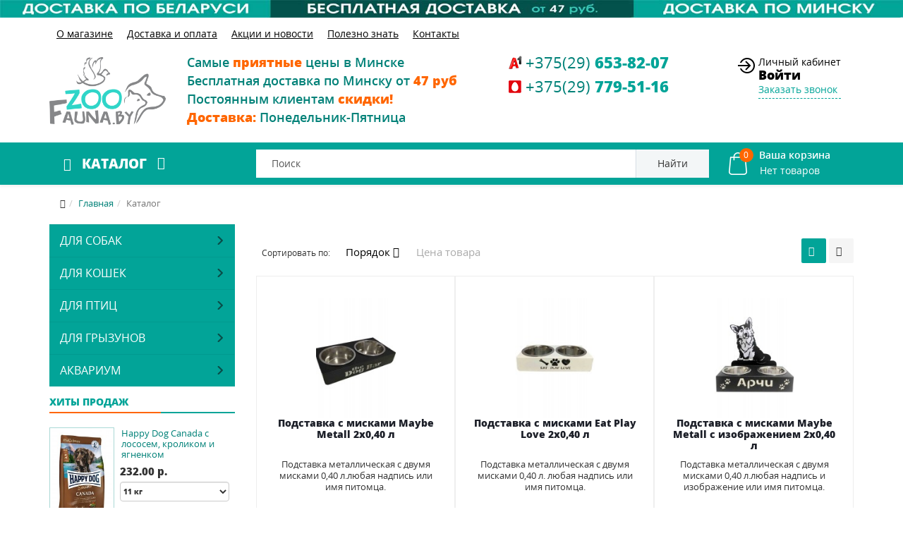

--- FILE ---
content_type: text/html; charset=utf-8
request_url: https://zoofauna.by/proizvoditel/maybe-metall.html
body_size: 45633
content:
<!DOCTYPE html>
<html xmlns="http://www.w3.org/1999/xhtml" xml:lang="ru-ru" lang="ru-ru" dir="ltr">
    <head>
        <meta http-equiv="X-UA-Compatible" content="IE=edge">
            <meta name="viewport" content="width=device-width, initial-scale=1">
                                <!-- head -->
				
				<style>
body{line-height:24px!important;font-family:Open Sans,sans-serif;font-weight:400;color:#333;background-color:#fff}.sm-content{max-width:100vw}.body-wrapper{position:relative;-webkit-transition:.5s;transition:.5s;right:0;backface-visibility:hidden}@media (min-width:1200px){.container{width:1170px}}@media (min-width:992px){.container{width:970px}.col-md-2{width:16.66666667%}}@media (min-width:768px){.container{width:750px}.col-xs-2{width:16.66666667%}.col-xs-12{width:100%}a#offcanvas-toggler{float:none;margin-left:0}#sp-menu #offcanvas-toggler i{font-size:26px;color:#fff}}@media (max-width:1199px){#sp-menu #offcanvas-toggler{line-height:60px}}.row{margin-right:-15px;margin-left:-15px}img.sp-default-logo{padding-top:5px}.top-menu ul>li{margin:0 10px}.sp-module ul>li{display:inline-block;border-bottom:0}.top-menu ul>li>a{color:#000;text-decoration:underline}#sp-top-bar{background:0 0;color:#000;padding:5px 0 15px 0}#sp-header{background:url(/images/site/blue_bg.png) repeat top center;height:unset}.catalog ul.menu li a.img-link{font-size:19px;font-weight:700;color:#fff;line-height:60px;text-transform:uppercase;cursor:pointer;padding:0 20px}#sp-slideshow{background:#f9f9fa}#sp-slider{margin:15px 0;padding-right:0}
</style>
                <base href="https://zoofauna.by/proizvoditel/maybe-metall.html">
	<meta http-equiv="content-type" content="text/html; charset=utf-8">
	<meta name="title" content="Каталог Maybe Metall">
	<meta name="description" content="Выгодные цены на товары производителя Maybe Metall с бесплатной доставкой в магазине ЗооФауна">
	
	<title>Купить товары производителя Maybe Metall в магазине ЗооФауна</title>
	<link href="https://zoofauna.by/proizvoditel/maybe-metall.html" rel="canonical">
	<link href="https://zoofauna.by/search.html?format=opensearch&amp;virtuemart_manufacturer_id=133" rel="search" title="Искать Магазин зоотоваров для собак, кошек, грызунов, птиц и аквариума" type="application/opensearchdescription+xml">
	<link href="/templates/tmppack/images/favicon.ico" rel="shortcut icon" type="image/vnd.microsoft.icon">
	<link href="/templates/tmppack/favicon.ico" rel="shortcut icon" type="image/vnd.microsoft.icon">
	<link href="/components/com_virtuemart/assets/css/jquery.fancybox-1.3.4.css?vmver=12c316c9" rel="stylesheet" type="text/css">
	<link href="/plugins/system/jce/css/content.css?21d84d04580b84d87f6ac706982484c3" rel="stylesheet" type="text/css">
	<link href="/modules/mod_universal_ajaxlivesearch/cache/204/c3d8f1440b905dbe32f3a3bc431b872e.css" rel="stylesheet" type="text/css">
	<link href="/templates/tmppack/css/vm-site.css" rel="stylesheet" type="text/css">
	<link href="/templates/tmppack/css/template.css" rel="stylesheet" type="text/css">
	<link href="/templates/tmppack/css/custom.css" rel="stylesheet" type="text/css">
	<link href="/templates/tmppack/css/frontend-edit.css" rel="stylesheet" type="text/css">
	<link href="/modules/mod_vertical_menu/cache/173/1ad70b307b4477c25b3ef597ebe1f8a8.css" rel="stylesheet" type="text/css">
	<link href="/modules/mod_universal_ajaxlivesearch/cache/170/582921c494686451a21f017a6f466190.css" rel="stylesheet" type="text/css">
	<style type="text/css">

		#rstbox_1 .rstbox-close:hover {
			color: rgba(128, 128, 128, 1) !important;
		}	
	
		#rstbox_2 .rstbox-close:hover {
			color: rgba(128, 128, 128, 1) !important;
		}	
	
		#rstbox_3 .rstbox-close:hover {
			color: rgba(128, 128, 128, 1) !important;
		}	
	
		#rstbox_6 .rstbox-close:hover {
			color: rgba(128, 128, 128, 1) !important;
		}	
	
		#rstbox_7 .rstbox-close:hover {
			color: rgba(128, 128, 128, 1) !important;
		}	
	.dis-note-img {
    font-size: 24px;
    color: #f00;
    padding: 5px;
    border: 1px solid #f00;
    border-radius: 50%;
    display: block;
    width: 30px;
    height: 30px;
    text-align: center;
    margin-left: auto;
    margin-right: auto;
    margin-bottom: 5px;
}
		#rstbox_8 .rstbox-close:hover {
			color: rgba(128, 128, 128, 1) !important;
		}	
	
		#rstbox_11 .rstbox-close:hover {
			color: rgba(128, 128, 128, 1) !important;
		}	
	div#rstbox_13 {
    box-shadow: none;
}
		#rstbox_13 .rstbox-close:hover {
			color: rgba(128, 128, 128, 1) !important;
		}	
	
.noscript div#off-menu_173 dl.level1 dl{
	position: static;
}
.noscript div#off-menu_173 dl.level1 dd.parent{
	height: auto !important;
	display: block;
	visibility: visible;
}
.vmCartModule svg {fill:#fff}
.cart_top .total_products,
.cart_content .show_cart a {
	background:#fff;
}
.vmCartModule {
	border-color:#fff;
}
.vmCartModule a,
.vmCartModule a:hover,
.vmCartModule .product_name a,
.vmCartModule .product_name a:hover,
.cart_top .total strong,
.cart_top .total strong:hover {
	color:#fff;
}
	</style>
	<script type="application/json" class="joomla-script-options new">{"csrf.token":"52d273c5bc8b6464494ac441818dc110","system.paths":{"root":"","base":""},"system.keepalive":{"interval":3600000,"uri":"\/index.php?option=com_ajax&amp;format=json"}}</script>
	<script src="/plugins/system/offlajnparams/compat/greensock.js" type="text/javascript"></script>
	<script src="/media/jui/js/jquery.min.js?21d84d04580b84d87f6ac706982484c3" type="text/javascript"></script>
	<script src="/media/jui/js/jquery-noconflict.js?21d84d04580b84d87f6ac706982484c3" type="text/javascript"></script>
	<script src="/media/jui/js/jquery-migrate.min.js?21d84d04580b84d87f6ac706982484c3" type="text/javascript"></script>
	<script src="/media/com_vmcompare/js/script.js" type="text/javascript"></script>
	<script src="/components/com_virtuemart/assets/js/jquery-ui.min.js?vmver=1.9.2" type="text/javascript"></script>
	<script src="/components/com_virtuemart/assets/js/jquery.ui.autocomplete.html.js" type="text/javascript"></script>
	<script src="/components/com_virtuemart/assets/js/jquery.noconflict.js" type="text/javascript" async="async"></script>
	<script src="/components/com_virtuemart/assets/js/vmsite.js?vmver=12c316c9" type="text/javascript"></script>
	<script src="/components/com_virtuemart/assets/js/fancybox/jquery.fancybox-1.3.4.pack.js?vmver=12c316c9" type="text/javascript"></script>
	<script src="/components/com_virtuemart/assets/js/vmprices.js?vmver=12c316c9" type="text/javascript"></script>
	<script src="/media/system/js/core.js?21d84d04580b84d87f6ac706982484c3" type="text/javascript"></script>
	<!--[if lt IE 9]><script src="/media/system/js/polyfill.event.js?21d84d04580b84d87f6ac706982484c3" type="text/javascript"></script><![endif]-->
	<script src="/media/system/js/keepalive.js?21d84d04580b84d87f6ac706982484c3" type="text/javascript"></script>
	<script src="/media/com_rsform/js/script.js?21d84d04580b84d87f6ac706982484c3" type="text/javascript"></script>
	<script src="/modules/mod_universal_ajaxlivesearch/engine/localdojo.js" type="text/javascript"></script>
	<script src="/modules/mod_universal_ajaxlivesearch/cache/204/e20829e96a94d076ae30a45d0759831c.js" type="text/javascript"></script>
	<script src="/media/com_rstbox/js/velocity.js?v=3.4.9" type="text/javascript"></script>
	<script src="/media/com_rstbox/js/velocity.ui.js?v=3.4.9" type="text/javascript"></script>
	<script src="/media/com_rstbox/js/engagebox.js?v=3.4.9" type="text/javascript"></script>
	<script src="/templates/tmppack/js/main.js" type="text/javascript"></script>
	<script src="/templates/tmppack/js/custom.js" type="text/javascript"></script>
	<script src="/templates/tmppack/js/frontend-edit.js" type="text/javascript"></script>
	<script src="/modules/mod_vertical_menu/js/perfect-scrollbar.js?_=1768681938" type="text/javascript"></script>
	<script src="/modules/mod_vertical_menu/js/mod_vertical_menu.js?_=1768681938" type="text/javascript"></script>
	<script src="https://zoofauna.by//modules/mod_vm_cart/assets/js/update_cart.js" type="text/javascript"></script>
	<script src="/modules/mod_universal_ajaxlivesearch/cache/170/e20829e96a94d076ae30a45d0759831c.js" type="text/javascript"></script>
	<script type="text/javascript">
//<![CDATA[ 
if (typeof Virtuemart === "undefined"){
	var Virtuemart = {};}
var vmSiteurl = 'https://zoofauna.by/' ;
Virtuemart.vmSiteurl = vmSiteurl;
var vmLang = '&lang=ru';
Virtuemart.vmLang = vmLang; 
var vmLangTag = 'ru';
Virtuemart.vmLangTag = vmLangTag;
var Itemid = '&Itemid=163';
Virtuemart.addtocart_popup = "1" ; 
var usefancy = true; //]]>
jQuery(function($){ initTooltips(); $("body").on("subform-row-add", initTooltips); function initTooltips (event, container) { container = container || document;$(container).find(".hasTooltip").tooltip({"html": true,"container": "body"});} });RSFormProUtils.addEvent(window, 'load', function(){
    RSFormPro.Ajax.overrideSubmit(4, {"parent":" has-error","field":""});
});RSFormProUtils.addEvent(window, 'load', function(){
    RSFormPro.Ajax.overrideSubmit(12, {"parent":" has-error","field":""});
});
		jQuery(function($) {
			var box        = $("#rstbox_11");
			var container  = box.find(".rstbox-content-wrap");
			var content    = "<div class=\"iframeWrapper\"><iframe width=\"100%\" height=\"350px\" src=\"https:\/\/zoofauna.by\/index.php?option=com_rsform&formId=4&tmpl=component&pageUrl=aHR0cHM6Ly96b29mYXVuYS5ieS9wcm9penZvZGl0ZWwvbWF5YmUtbWV0YWxsLmh0bWw=\" scrolling=\"no\" frameborder=\"0\" allowtransparency=\"true\"  class=\"\"><\/iframe><\/div>";
			var async      = "beforeOpen";

			if (async == "pageLoad") {
				$(window).on("load", function() {
					container.html(content);
				})
			} else {
				box.on(async, function() {
					if (!container.find("iframe").length) {
						container.html(content);
					}
				});
			}
		});
		jQuery(function($) {
			var box        = $("#rstbox_11");
			var container  = box.find(".rstbox-content-wrap");

			box.on("afterClose", function() {
				container.empty();
			})
		});
		jQuery(function($) {
			var box        = $("#rstbox_13");
			var container  = box.find(".rstbox-content-wrap");
			var content    = "<div class=\"iframeWrapper\"><iframe width=\"100%\" height=\"650px\" src=\"https:\/\/zoofauna.by\/index.php?option=com_rsform&formId=13&tmpl=component&pageUrl=aHR0cHM6Ly96b29mYXVuYS5ieS9wcm9penZvZGl0ZWwvbWF5YmUtbWV0YWxsLmh0bWw=\" scrolling=\"no\" frameborder=\"0\" allowtransparency=\"true\"  class=\"\"><\/iframe><\/div>";
			var async      = "beforeOpen";

			if (async == "pageLoad") {
				$(window).on("load", function() {
					container.html(content);
				})
			} else {
				box.on(async, function() {
					if (!container.find("iframe").length) {
						container.html(content);
					}
				});
			}
		});
		jQuery(function($) {
			var box        = $("#rstbox_13");
			var container  = box.find(".rstbox-content-wrap");

			box.on("afterClose", function() {
				container.empty();
			})
		});
var sp_preloader = '0';

var sp_gotop = '1';

var sp_offanimation = 'fullscreen';

	</script>
	<style>
.modal {
 display: block;
}
.formNoError {
    display: none;
}
#rsform_error_4 {
display: none !important;
}
form#callbackForm .row.callback {
    width: 350px;
    margin-left: auto;
    margin-right: auto;
text-align: center;
}
.callback #phone, .callback #name {
	
	width: 90%;
border-radius: 0px;
height: 34px;
margin: 10px 0px;
}
.callback #name {
margin-top: 5px;
}
.callback .formControls {
	text-align: center;
}
.callback #message {
	margin: 10px 0px;
	width: 90%;
	height: 90px;	
border-radius: 0px;
}
button#send {
background-image: none;
    text-shadow: none;
    border: 0;
    background-color: #02a498;
    border-color: #02a498;
    border-radius: 0px;
    font-size: 14px;
    line-height: 14px;
    letter-spacing: 0px;
    padding: 12px 30px 12px 30px;
    color: #fff;
}
button#send:hover {
    background-color: #018178;
    border-color: #018178;
    color: #fff;
}
 textarea,  input[type="text"], input[type="number"],  input[type="email"],  input[type="tel"] {
    background-color: #ffffff;
    border: 1px solid #cccccc;
    -webkit-border-radius: 3px;
    -moz-border-radius: 3px;
    border-radius: 3px;

}
textarea,  input[type="text"],  input[type="number"],  input[type="email"],  input[type="tel"] {
    padding: 4px;
    margin-bottom: 9px;
    font-size: 13px;
    line-height: 18px;
    color: #555555;
    box-sizing: content-box;
}
</style>
	<style>
.modal {
 display: block;
}
#rsform_error_4 {
display: none !important;
}
.callback {
	margin: 0 !important;
text-align: center;
}
.callback #phone, .callback #name {
	margin: 0 auto;
	width: 90%;
border-radius: 0px;
}
.callback #name {
margin-top: 5px;
}
.callback .formControls {
	text-align: center;
}
.callback #message {
	margin: 0 auto;
	width: 90%;
	height: 90px;	
border-radius: 0px;
}

</style>
	<script type="text/javascript">
  dojo.addOnLoad(function(){
      document.search = new AJAXSearchelegant({
        id : '204',
        node : dojo.byId('offlajn-ajax-search204'),
        searchForm : dojo.byId('search-form204'),
        textBox : dojo.byId('search-area204'),
        suggestBox : dojo.byId('suggestion-area204'),
        searchButton : dojo.byId('ajax-search-button204'),
        closeButton : dojo.byId('search-area-close204'),
        searchCategories : dojo.byId('search-categories204'),
        productsPerPlugin : 3,
        dynamicResult : '1',
        searchRsWidth : 400,
        searchImageWidth : '60',
        minChars : 2,
        searchBoxCaption : 'Поиск',
        noResultsTitle : 'Результаты(0)',
        noResults : 'По вашему запросу ничего не найдено!',
        searchFormUrl : '/index.php',
        enableScroll : '1',
        showIntroText: '1',
        scount: '10',
        lang: 'ru',
        stext: 'Ничего не найдено. Возможно вы имели ввиду?',
        moduleId : '204',
        resultAlign : '0',
        targetsearch: '1',
        linktarget: '1',
        keypressWait: '500',
        catChooser : 0,
        searchResult : 1,
        seemoreEnabled : 1,
        seemoreAfter : 30,
        keywordSuggestion : '0',
        seeMoreResults : 'Посмотреть все результаты',
        resultsPerPage : '4',
        resultsPadding : '10',
        controllerPrev : 'PREV',
        controllerNext : 'NEXT',
        fullWidth : '1',
        resultImageWidth : '60',
        resultImageHeight : '60',
        showCat : '1',
        voicesearch : '0'
      })
    });</script>
	<script>
document[(_el=document.addEventListener)?'addEventListener':'attachEvent'](_el?'DOMContentLoaded':'onreadystatechange',function(){
	if (!_el && document.readyState != 'complete') return;
	(window.jq183||jQuery)('.noscript').removeClass('noscript');
	window.sm173 = new VerticalSlideMenu({
		id: 173,
		visibility: ["1","1","1","1","0",["0","px"],["10000","px"]],
		parentHref: 1,
		theme: 'flat',
		result: 'Результаты поиска',
		noResult: 'Ничего не найдено',
		backItem: '<<  Назад',
		filterDelay: 500,
		filterMinChar: 3,
		navtype: 'accordion',
		sidebar: 0,
		popup: 0,
		overlay: 0,
		sidebarUnder: 768,
		width: 350,
		menuIconCorner: 0,
		menuIconX: 0,
		menuIconY: 0,
		hidePopupUnder: 1750,
		siteBg: '#444444',
		effect: 1,
    dur: 400/1000,
		perspective: 0,
		inEase: 'Quad.easeOut'.split('.').reverse().join(''),
		inOrigin: '50% 50% 0',
		inX: 100,
		inUnitX: '%',
    logoUrl: '',
		inCSS: {
			y: 0,
			opacity: 100/100,
			rotationX: 0,
			rotationY: 0,
			rotationZ: 0,
			skewX: 0,
			skewY: 0,
			scaleX: 100/100,
			scaleY: 100/100
		},
		outEase: 'Quad.easeOut'.split('.').reverse().join(''),
		outOrigin: '50% 50% 0',
		outX: -100,
		outUnitX: '%',
		outCSS: {
			y: 0,
			opacity: 100/100,
			rotationX: 0,
			rotationY: 0,
			rotationZ: 0,
			skewX: 0,
			skewY: 0,
			scaleX: 100/100,
			scaleY: 100/100
		},
		anim: {
			perspective: 1000,
			inDur: 300/1000,
			inEase: 'Quad.easeOut'.split('.').reverse().join(''),
			inOrigin: '50% 50% 0',
			inX: -30,
			inUnitX: 'px',
			inCSS: {
				y: 0,
				opacity: 0/100,
				rotationX: 0,
				rotationY: 0,
				rotationZ: 0,
				skewX: 0,
				skewY: 0,
				scaleX: 100/100,
				scaleY: 100/100
			},
			outDur: 300/1000,
			outEase: 'Quad.easeOut'.split('.').reverse().join(''),
			outOrigin: '50% 50% 0',
			outX: 20,
			outUnitX: 'px',
			outCSS: {
				y: 0,
				opacity: 0/100,
				rotationX: 0,
				rotationY: 0,
				rotationZ: 0,
				skewX: 0,
				skewY: 0,
				scaleX: 100/100,
				scaleY: 100/100
			}
		},
		miAnim: 0,
		miDur: 500/1000,
		miShift: 40/1000,
		miEase: 'Quad.easeOut'.split('.').reverse().join(''),
		miX: 40,
		miUnitX: '%',
		miCSS: {
			transformPerspective: 600,
			transformOrigin: '50% 50% 0',
			y: 0,
			opacity: 0/100,
			rotationX: 0,
			rotationY: 0,
			rotationZ: 0,
			skewX: 0,
			skewY: 0,
			scaleX: 100/100,
			scaleY: 100/100
		},
		iconAnim: 0 && 0,
		bgX: 0,
		dropwidth: 250,
		dropspace: 0,
		dropFullHeight: 0,
		dropEvent: 'mouseenter',
		opened: 1,
		autoOpen: 0,
		autoOpenAnim: 1,
		hideBurger: 0,
		scrollOffset: parseInt('0||px')
	});
});
</script>
	<script type="text/javascript">
  dojo.addOnLoad(function(){
      document.search = new AJAXSearchelegant({
        id : '170',
        node : dojo.byId('offlajn-ajax-search170'),
        searchForm : dojo.byId('search-form170'),
        textBox : dojo.byId('search-area170'),
        suggestBox : dojo.byId('suggestion-area170'),
        searchButton : dojo.byId('ajax-search-button170'),
        closeButton : dojo.byId('search-area-close170'),
        searchCategories : dojo.byId('search-categories170'),
        productsPerPlugin : 5,
        dynamicResult : '1',
        searchRsWidth : 400,
        searchImageWidth : '60',
        minChars : 2,
        searchBoxCaption : 'Поиск',
        noResultsTitle : 'Результаты(0)',
        noResults : 'По вашему запросу ничего не найдено!',
        searchFormUrl : '/index.php',
        enableScroll : '1',
        showIntroText: '1',
        scount: '10',
        lang: 'ru',
        stext: 'Ничего не найдено. Возможно вы имели ввиду?',
        moduleId : '170',
        resultAlign : '0',
        targetsearch: '1',
        linktarget: '1',
        keypressWait: '500',
        catChooser : 0,
        searchResult : 1,
        seemoreEnabled : 1,
        seemoreAfter : 30,
        keywordSuggestion : '0',
        seeMoreResults : 'Посмотреть все результаты',
        resultsPerPage : '4',
        resultsPadding : '10',
        controllerPrev : 'PREV',
        controllerNext : 'NEXT',
        fullWidth : '1',
        resultImageWidth : '60',
        resultImageHeight : '60',
        showCat : '1',
        voicesearch : '0'
      })
    });</script>

                <!-- Yandex.Metrika counter -->
<script type="text/javascript">
   (function(m,e,t,r,i,k,a){m[i]=m[i]||function(){(m[i].a=m[i].a||[]).push(arguments)};
   m[i].l=1*new Date();k=e.createElement(t),a=e.getElementsByTagName(t)[0],k.async=1,k.src=r,a.parentNode.insertBefore(k,a)})
   (window, document, "script", "https://mc.yandex.ru/metrika/tag.js", "ym");

   ym(44900050, "init", {
        clickmap:true,
        trackLinks:true,
        accurateTrackBounce:true
   });
</script>
<noscript><div><img src="https://mc.yandex.ru/watch/44900050" style="position:absolute; left:-9999px;" alt=""></div></noscript>
<!-- /Yandex.Metrika counter -->
<!-- Global site tag (gtag.js) - Google Analytics -->
<script async src="https://www.googletagmanager.com/gtag/js?id=UA-179502880-1"></script>
<script>
  window.dataLayer = window.dataLayer || [];
  function gtag(){dataLayer.push(arguments);}
  gtag('js', new Date());

  gtag('config', 'UA-179502880-1');
</script>

				<meta name="cmsmagazine" content="0ce92e34d7e9cd0b8ac78d99385bae21">

                                


<!-- Google social profiles markup-->
<script type="application/ld+json">
{
    "@context": "http://schema.org",
    "@type": "Organization",
    "url": "https://zoofauna.by/",
    "name": "ZOO Fauna Товары для животных",
    "sameAs": [
        "https://www.instagram.com/zoofauna.by/"
    ]
}
</script>
<!-- End of Google social profiles markup-->

<!-- Google logo & contacts markup-->
<script type="application/ld+json">
{
    "@context": "http://schema.org",
    "@type": "Organization",
    "url": "https://zoofauna.by",
    "logo": "https://zoofauna.by/images/site/logo-m.png",
    "contactPoint": [
        {
            "@type": "ContactPoint",
            "telephone": 375296538207,
            "contactType": "sales",
            "contactOption": [
                ""
            ],
            "areaServed": [
                "Minsk"
            ],
            "availableLanguage": [
                "ru"
            ]
        },
        {
            "@type": "ContactPoint",
            "telephone": 375297795116,
            "contactType": "sales",
            "contactOption": [
                ""
            ],
            "areaServed": [
                "Minsk"
            ],
            "availableLanguage": [
                "ru"
            ]
        }
    ]
}
</script>
<!-- End of Google logo & contacts markup-->


</head>
                <body class="site com-virtuemart view-category no-layout no-task itemid-163 ru-ru ltr  layout-fluid off-canvas-menu-init">
                    <div class="body-wrapper">
                        <div class="body-innerwrapper">
                            <section id="sp-top-banner"><div class="row"><div id="sp-top-banner" class="col-xs-12 col-sm-12 col-md-12"><div class="sp-column ">

<div class="custom hidden-xs">
	<div class="owl-carousel topbanner owl-theme">
<div class="item"><a href="/akcii-i-novosti/" target="_blank" rel="noopener noreferrer" title="Рассрочка"><img src="/images/site/banners/ban2_4.jpg" alt="rassrochka ot 49 byn"></a></div>
<div class="item"><a href="/akcii-i-novosti/" target="_blank" rel="noopener noreferrer"><img src="/images/site/banners/ban2_6.jpg" alt=""></a></div>
</div></div>
</div></div></div></section><section id="sp-top-menu"><div class="container"><div class="row"><div id="sp-logo" class="col-xs-12 col-sm-2 col-md-2 hidden-md hidden-lg hidden-xs"><div class="sp-column "><div class="logo"><a href="/"><img class="sp-default-logo hidden-xs" src="/images/site/logo-m.png" alt="Магазин зоотоваров для собак, кошек, грызунов, птиц и аквариума"><img class="sp-default-logo visible-xs" src="/images/site/logo-m.png" alt="Магазин зоотоваров для собак, кошек, грызунов, птиц и аквариума"></a></div></div></div><div id="sp-topmenu" class="col-sm-10 col-md-10 hidden-xs"><div class="sp-column "><div class="sp-module  top-menu"><div class="sp-module-content"><ul class="nav menu">
<li class="item-308"><a href="/o-magazine.html"> О магазине</a></li><li class="item-309"><a href="/dostavka-i-oplata.html"> Доставка и оплата</a></li><li class="item-136"><a href="/akcii-i-novosti/"> Акции и новости</a></li><li class="item-353"><a href="/polezno-znat/"> Полезно знать</a></li><li class="item-307"><a href="/kontakty.html"> Контакты</a></li></ul>
</div></div></div></div></div></div></section><section id="sp-top-bar"><div class="container"><div class="row"><div id="sp-logo" class="col-xs-4 col-sm-2 col-md-2 hidden-sm"><div class="sp-column "><div class="logo"><a href="/"><img class="sp-default-logo hidden-xs" src="/images/site/logo-m.png" alt="Магазин зоотоваров для собак, кошек, грызунов, птиц и аквариума"><img class="sp-default-logo visible-xs" src="/images/site/logo-m.png" alt="Магазин зоотоваров для собак, кошек, грызунов, птиц и аквариума"></a></div></div></div><div id="sp-top1" class="col-xs-8 col-sm-9 col-md-8"><div class="sp-column "><div class="sp-module "><div class="sp-module-content">

<div class="custom">
	<div class="row">
<div id="sp-top1" class="col-sm-8 col-md-7 hidden-xs"><div class="sp-column "><div class="sp-module "><div class="sp-module-content">

<div class="custom">
	<ul>
<li><span style="color: #018178; font-size: 18px; font-weight: 600;">Самые <span style="color: #ff6600;"><strong>приятные</strong></span> цены в Минске</span></li>
<li><span style="font-size: 18px; color: #018178; font-weight: 600;">Бесплатная доставка по Минску от <span style="color: #ff6600;"><strong>47 руб</strong></span></span></li>
<li><span style="font-size: 18px; color: #018178; font-weight: 600;">Постоянным клиентам <span style="color: #ff6600;"><strong>скидки!</strong></span></span></li>
<li><span style="font-size: 18px; color: #018178; font-weight: 600;"><span style="color: #ff6600;"><strong>Доставка:</strong></span> Понедельник-Пятница</span></li>
</ul>
</div>
</div></div></div></div>
<div id="sp-top2" class="col-sm-4 col-md-4"><div class="sp-column "><div class="sp-module  top-phones"><div class="sp-module-content">

<div class="custom top-phones">
	<div class="phone-operator">
<div class="phone-operator-image velkom"> </div>
<a href="tel:+375296538207">
<div class="phone-code">+375(29) <span class="phone-number"> 653-82-07</span></div>
</a></div>
<div class="phone-operator">
<div class="phone-operator-image mts"> </div>
<a href="tel:+375297795116">
<div class="phone-code">+375(29) <span class="phone-number"> 779-51-16</span></div>
</a></div></div>
</div></div></div></div>

</div></div>
</div></div></div></div><div id="sp-top5" class="col-sm-3 col-md-2 hidden-xs"><div class="sp-column "><div class="sp-module  login"><div class="sp-module-content">

<div class="custom login">
	<div>Личный кабинет <a href="#login" class="login" data-ebox="1">Войти</a> <a href="#callf" class="callme" data-ebox="11">Заказать звонок</a></div></div>
</div></div></div></div></div></div></section><header id="sp-header"><div class="container"><div class="row"><div id="sp-catalog" class="col-xs-8 col-sm-3 col-md-3 hidden-sm hidden-xs"><div class="sp-column "><div class="sp-module  catalog"><div class="sp-module-content"><ul class="nav menu catlink">
<li class="item-154  divider"><a class="separator img-link">Каталог</a>
</li></ul>
</div></div></div></div><div id="sp-menu" class="col-xs-2 col-sm-1 col-md-1 hidden-md hidden-lg"><div class="sp-column ">			<div class="sp-megamenu-wrapper">
				<a id="offcanvas-toggler" class="visible-sm visible-xs" href="#"><i class="fa fa-bars"></i></a>
				<ul class="sp-megamenu-parent menu-fade hidden-sm hidden-xs"><li class="sp-menu-item"><a href="/o-magazine.html">О магазине</a></li><li class="sp-menu-item"><a href="/dostavka-i-oplata.html">Доставка и оплата</a></li><li class="sp-menu-item"><a href="/akcii-i-novosti/">Акции и новости</a></li><li class="sp-menu-item"><a href="/polezno-znat/">Полезно знать</a></li><li class="sp-menu-item"><a href="/kontakty.html">Контакты</a></li></ul>			</div>
		</div></div><div id="sp-search" class="col-xs-6 col-sm-7 col-md-7"><div class="sp-column "><div class="sp-module   livesearch"><div class="sp-module-content">
<div id="offlajn-ajax-search170">
  <div class="offlajn-ajax-search-container">
    <form id="search-form170" action="/results1-12.html?search=true" method="get" onsubmit="return false;">
    <div class="offlajn-ajax-search-inner">
                <input type="text" name="keyword" id="search-area170" value="" autocomplete="off">
        <input type="text" name="searchwordsugg" id="suggestion-area170" value="" autocomplete="off">
        <!--<input type="hidden" name="option" value="com_virtuemart" />
        <input type="hidden" name="page" value="shop.browse" />
        <input type="hidden" name="view" value="category" />     -->
              <div id="search-area-close170"></div>
      <div id="ajax-search-button170"><div class="magnifier">Найти</div></div>
      <div class="ajax-clear"></div>
    </div>
  </form>
  <div class="ajax-clear"></div>
  </div>
    </div>
<div class="ajax-clear"></div>
<svg style="position:absolute" height="0" width="0"><filter id="searchblur"><fegaussianblur in="SourceGraphic" stddeviation="3"></fegaussianblur></filter></svg>
</div></div><div class="sp-module  search-icon-xs"><div class="sp-module-content">

<div class="custom search-icon-xs">
	<div class="opensearchdiv"><a href="#search-xs" class="opensearch" data-ebox="7"><img src="/images/site/icons/ico_search_white.png" alt="Поиск"></a></div></div>
</div></div></div></div><div id="sp-cart" class="col-xs-4 col-sm-4 col-md-1"><div class="sp-column "><div class="sp-module  cart"><div class="sp-module-content">
<!-- Virtuemart 2 Ajax Card -->
<div class="vmCartModule  cart" id="vmCartModule">
	<a href="/korzina.html" rel="nofollow">
	
		<img class="vmcart" src="/images/site/icons/ico_cart.png">		
	<div class="cart_top">
		<div class="total_products">
		0		
		</div><span class="yourcart">Ваша корзина </span>		<div class="cartinfo">
		
		<div class="total">
							<span class="cart_empty">Нет товаров</span>		</div>
		</div>
	</div>
	</a>
		<div class="wrap-cart-content">
	    <div class="cart_content">
	    
	    <div id="hiddencontainer" style=" display: none; ">
	        <div class="vmcontainer">
	            <div class="product_row">
	                <div class="block-left">
                                                    <span class="image"></span>
                        	                    <span class="quantity"></span> x <span class="product_name"></span>
	                </div>
	                <div class="subtotal_with_tax block-right"></div>
	            <div class="customProductData"></div>
	            </div>
	        </div>
	    </div>
	    <div class="vm_cart_products">
	        <div class="vmcontainer">
	        	        </div>
	    </div>
	    
	    
	    <div class="total">
	        	    </div>
	    
	    <div class="cart_info">
	    Корзина пуста	    </div>
	    <div class="show_cart">
	    	    </div>
	    <div style="clear:both;"></div>
	    <div class="payments_signin_button"></div>
	    <noscript>
	    MOD_VIRTUEMART_CART_AJAX_CART_PLZ_JAVASCRIPT	    </noscript>
	    </div>
	</div>
</div>
<script>
jQuery(document).ready(function($){
    $('#vmCartModule').hover(
        function(){
            $('.wrap-cart-content').stop().addClass('open'); 
        },
        function(){
            $('.wrap-cart-content').stop().removeClass('open');  
        } 
    )
});
</script>
<script id="vm.CartModule.UpdateModule-js" type="text/javascript">//<![CDATA[ 
jQuery(document).ready(function(){
    jQuery("body").live("updateVirtueMartCartModule", function(e) {
        jQuery("#vmCartModule").updateVirtueMartCartModule();
    });
}); //]]>
</script></div></div></div></div></div></div></header><section id="sp-catalog-menu" class=" hidden-xs hidden-sm"><div class="container"><div class="row"><div id="sp-catalog-menu" class="col-sm-12 col-md-12 hidden-sm hidden-xs"><div class="sp-column "><div class="sp-module vmcatsmain"><div class="sp-module-content">

<ul class="row first menu">


<li class="cat-item col-lg-3 col-md-3 col-sm-4 col-xs-6 active">
	<div class="row">
	<div class="nopad col-lg-3 col-md-3 col-sm-3 col-xs-3">
	<img src="/images/stories/virtuemart/category/resized/catalog-dog_0x200.jpg" alt="ДЛЯ СОБАК" class="vm-categories-wall-img">	</div>
	<div class="smpad col-lg-9 col-md-9 col-sm-9 col-xs-9">
		<a href="/katalog/the_dogs.html">ДЛЯ СОБАК</a>	
<ul class="second menu">

<li>	<div>
		<a href="/katalog/the_dogs/sukhie-korma-dlya-sobak.html"><span>Сухой корм для собак</span>	 <span>(1450)</span></a>	</div>
</li>

<li>	<div>
		<a href="/katalog/the_dogs/konservy-dlya-sobak.html"><span>Консервы для собак</span>	 <span>(440)</span></a>	</div>
</li>

<li>	<div>
		<a href="/katalog/the_dogs/vitaminy-i-dobavki-1.html"><span>Витамины и добавки</span>	 <span>(19)</span></a>	</div>
</li>

<li>	<div>
		<a href="/katalog/the_dogs/sredstva-po-ukhodu.html"><span>Средства по уходу</span>	 <span>(167)</span></a>	</div>
</li>
</ul><span class="show-all-cat first"><i class="fa fa-chevron-down" aria-hidden="true"></i>Показать все</span><ul class="collapse-cat second menu">
<li>	<div>
		<a href="/katalog/the_dogs/aksessuary.html"><span>Аксессуары для собак</span>	 <span>(1)</span></a>	</div>
</li>

<li>	<div>
		<a href="/katalog/the_dogs/napolniteli-i-tualety.html"><span>Наполнители и туалеты</span>	 <span>(22)</span></a>	</div>
</li>

<li>	<div>
		<a href="/katalog/the_dogs/miski-dlya-sobak.html"><span>Миски для собак</span>	 <span>(166)</span></a>	</div>
</li>

<li>	<div>
		<a href="/katalog/the_dogs/povodki-ruletki.html"><span>Поводки-рулетки</span>	 <span>(155)</span></a>	</div>
</li>

<li>	<div>
		<a href="/katalog/the_dogs/lezhanki-podstilki-dlya-sobak.html"><span>Лежанки для собак</span>	 <span>(246)</span></a>	</div>
</li>

<li>	<div>
		<a href="/katalog/the_dogs/sumki-perenoski.html"><span>Сумки-переноски</span>	 <span>(181)</span></a>	</div>
</li>

<li>	<div>
		<a href="/katalog/the_dogs/amunitsiya-dlya-sobak.html"><span>Амуниция для собак</span>	 <span>(276)</span></a>	</div>
</li>

<li>	<div>
		<a href="/katalog/the_dogs/igrushki-dlya-sobak.html"><span>Игрушки для собак</span>	 <span>(111)</span></a>	</div>
</li>

<li>	<div>
		<a href="/katalog/the_dogs/volery-dlya-sobak.html"><span>Вольеры для собак</span>	 <span>(45)</span></a>	</div>
</li>

<li>	<div>
		<a href="/katalog/the_dogs/budki-domiki-dlya-sobak.html"><span>Будки, домики для собак</span>	 <span>(24)</span></a>	</div>
</li>

<li>	<div>
		<a href="/katalog/the_dogs/lakomstva-dlya-sobak.html"><span>Кости и лакомства</span>	 <span>(561)</span></a>	</div>
</li>

<li>	<div>
		<a href="/katalog/the_dogs/odezhda-dlya-sobak.html"><span>Одежда для собак</span>	 <span>(52)</span></a>	</div>
</li>

<li>	<div>
		<a href="/katalog/the_dogs/sredstvo-ot-blokh-kleshchej.html"><span>Средство от блох, клещей</span>	 <span>(33)</span></a>	</div>
</li>
</ul>
<span class="show-all-cat second"><i class="fa fa-chevron-up" aria-hidden="true"></i>Скрыть</span>
	</div>
</div> <!-- end of "row" -->
</li>

<li class="cat-item col-lg-3 col-md-3 col-sm-4 col-xs-6 ">
	<div class="row">
	<div class="nopad col-lg-3 col-md-3 col-sm-3 col-xs-3">
	<img src="/images/stories/virtuemart/category/resized/catalog-cat_0x200.jpg" alt="Нет заданного изображения " class="vm-categories-wall-img">	</div>
	<div class="smpad col-lg-9 col-md-9 col-sm-9 col-xs-9">
		<a href="/katalog/all_foe_cats.html">ДЛЯ КОШЕК</a>	
<ul class="second menu">

<li>	<div>
		<a href="/katalog/all_foe_cats/sukhie-korma-dlya-koshek.html"><span>Сухой корм для кошек</span>	 <span>(825)</span></a>	</div>
</li>

<li>	<div>
		<a href="/katalog/all_foe_cats/konservy-dlya-koshek.html"><span>Консервы для кошек</span>	 <span>(677)</span></a>	</div>
</li>

<li>	<div>
		<a href="/katalog/all_foe_cats/kogtetochki.html"><span>Когтеточки</span>	 <span>(143)</span></a>	</div>
</li>

<li>	<div>
		<a href="/katalog/all_foe_cats/sredstvo-ot-blokh-i-kleshchej.html"><span>Средство от блох, клещей</span>	 <span>(20)</span></a>	</div>
</li>
</ul><span class="show-all-cat first"><i class="fa fa-chevron-down" aria-hidden="true"></i>Показать все</span><ul class="collapse-cat second menu">
<li>	<div>
		<a href="/katalog/all_foe_cats/vitaminy-i-dobavki.html"><span>Витамины и добавки</span>	 <span>(15)</span></a>	</div>
</li>

<li>	<div>
		<a href="/katalog/all_foe_cats/napolniteli-i-tualety-1.html"><span>Наполнители и туалеты</span>	 <span>(304)</span></a>	</div>
</li>

<li>	<div>
		<a href="/katalog/all_foe_cats/sredstva-po-ukhodu-1.html"><span>Средства по уходу</span>	 <span>(130)</span></a>	</div>
</li>

<li>	<div>
		<a href="/katalog/all_foe_cats/miski-dlya-koshek.html"><span>Миски для кошек</span>	 <span>(119)</span></a>	</div>
</li>

<li>	<div>
		<a href="/katalog/all_foe_cats/igrushki-dlya-koshek.html"><span>Игрушки для кошек</span>	 <span>(43)</span></a>	</div>
</li>

<li>	<div>
		<a href="/katalog/all_foe_cats/lezhanki-dlya-koshek.html"><span>Лежанки для кошек</span>	 <span>(273)</span></a>	</div>
</li>

<li>	<div>
		<a href="/katalog/all_foe_cats/sumki-perenoski-1.html"><span>Переноски (сумки)</span>	 <span>(116)</span></a>	</div>
</li>

<li>	<div>
		<a href="/katalog/all_foe_cats/povodki-oshejniki.html"><span>Поводки, ошейники</span>	 <span>(4)</span></a>	</div>
</li>

<li>	<div>
		<a href="/katalog/all_foe_cats/perenoski-plastik.html"><span>Переноски (пластик)</span>	 <span>(72)</span></a>	</div>
</li>

<li>	<div>
		<a href="/katalog/all_foe_cats/lakomstva.html"><span>Лакомства для кошек</span>	 <span>(81)</span></a>	</div>
</li>
</ul>
<span class="show-all-cat second"><i class="fa fa-chevron-up" aria-hidden="true"></i>Скрыть</span>
	</div>
</div> <!-- end of "row" -->
</li>

<li class="cat-item col-lg-3 col-md-3 col-sm-4 col-xs-6 ">
	<div class="row">
	<div class="nopad col-lg-3 col-md-3 col-sm-3 col-xs-3">
	<img src="/images/stories/virtuemart/category/resized/catalog-bird_0x200.jpg" alt="Нет заданного изображения " class="vm-categories-wall-img">	</div>
	<div class="smpad col-lg-9 col-md-9 col-sm-9 col-xs-9">
		<a href="/katalog/all_for_ptiz.html">ДЛЯ ПТИЦ</a>	
<ul class="second menu">

<li>	<div>
		<a href="/katalog/all_for_ptiz/poilki-i-kormushki.html"><span>Поилки и кормушки</span>	 <span>(15)</span></a>	</div>
</li>

<li>	<div>
		<a href="/katalog/all_for_ptiz/kletki-dlya-ptits.html"><span>Клетки для птиц</span>	 <span>(123)</span></a>	</div>
</li>

<li>	<div>
		<a href="/katalog/all_for_ptiz/korma-dlya-ptits.html"><span>Корма для птиц</span>	 <span>(44)</span></a>	</div>
</li>

<li>	<div>
		<a href="/katalog/all_for_ptiz/lakomstva-dlya-ptits.html"><span>Лакомства для птиц</span>	 <span>(43)</span></a>	</div>
</li>
</ul><span class="show-all-cat first"><i class="fa fa-chevron-down" aria-hidden="true"></i>Показать все</span><ul class="collapse-cat second menu">
<li>	<div>
		<a href="/katalog/all_for_ptiz/kamni-dlya-ptits.html"><span>Камни, песок для птиц</span>	 <span>(18)</span></a>	</div>
</li>

<li>	<div>
		<a href="/katalog/all_for_ptiz/sredstva-po-ukhodu-2.html"><span>Средства по уходу</span>	 <span>(2)</span></a>	</div>
</li>

<li>	<div>
		<a href="/katalog/all_for_ptiz/vitaminy-i-dobavki-2.html"><span>Витамины и добавки</span>	 <span>(4)</span></a>	</div>
</li>

<li>	<div>
		<a href="/katalog/all_for_ptiz/igrushki.html"><span>Игрушки</span>	 <span>(33)</span></a>	</div>
</li>
</ul>
<span class="show-all-cat second"><i class="fa fa-chevron-up" aria-hidden="true"></i>Скрыть</span>
	</div>
</div> <!-- end of "row" -->
</li>

<li class="cat-item col-lg-3 col-md-3 col-sm-4 col-xs-6 ">
	<div class="row">
	<div class="nopad col-lg-3 col-md-3 col-sm-3 col-xs-3">
	<img src="/images/stories/virtuemart/category/resized/catalog-rat_0x200.jpg" alt="Нет заданного изображения " class="vm-categories-wall-img">	</div>
	<div class="smpad col-lg-9 col-md-9 col-sm-9 col-xs-9">
		<a href="/katalog/all_for_griz.html">ДЛЯ ГРЫЗУНОВ</a>	
<ul class="second menu">

<li>	<div>
		<a href="/katalog/all_for_griz/vitaminy-i-dobavki-3.html"><span>Витамины и добавки</span>	 <span>(13)</span></a>	</div>
</li>

<li>	<div>
		<a href="/katalog/all_for_griz/poilki-i-kormushki-1.html"><span>Поилки и кормушки</span>	 <span>(28)</span></a>	</div>
</li>

<li>	<div>
		<a href="/katalog/all_for_griz/kletki-dlya-gryzunov/sef_popo_nazvaniyu.html"><span>Клетки для грызунов</span>	 <span>(171)</span></a>	</div>
</li>

<li>	<div>
		<a href="/katalog/all_for_griz/korma-dlya-gryzunov.html"><span>Корма для грызунов</span>	 <span>(104)</span></a>	</div>
</li>
</ul><span class="show-all-cat first"><i class="fa fa-chevron-down" aria-hidden="true"></i>Показать все</span><ul class="collapse-cat second menu">
<li>	<div>
		<a href="/katalog/all_for_griz/seno-pesok-opilki.html"><span>Сено, песок, опилки</span>	 <span>(27)</span></a>	</div>
</li>

<li>	<div>
		<a href="/katalog/all_for_griz/napolniteli-i-tualety-2.html"><span>Наполнители и туалеты</span>	 <span>(24)</span></a>	</div>
</li>

<li>	<div>
		<a href="/katalog/all_for_griz/igrushki-dlya-gryzunov.html"><span>Игрушки</span>	 <span>(20)</span></a>	</div>
</li>

<li>	<div>
		<a href="/katalog/all_for_griz/sredstva-po-ukhodu-3.html"><span>Средства по уходу</span>	 <span>(1)</span></a>	</div>
</li>

<li>	<div>
		<a href="/katalog/all_for_griz/lakomstva-sanal-1.html"><span>Лакомства для грызунов</span>	 <span>(80)</span></a>	</div>
</li>
</ul>
<span class="show-all-cat second"><i class="fa fa-chevron-up" aria-hidden="true"></i>Скрыть</span>
	</div>
</div> <!-- end of "row" -->
</li>

<li class="cat-item col-lg-3 col-md-3 col-sm-4 col-xs-6 ">
	<div class="row">
	<div class="nopad col-lg-3 col-md-3 col-sm-3 col-xs-3">
	<img src="/images/stories/virtuemart/category/resized/catalog-fish_0x200.jpg" alt="Нет заданного изображения " class="vm-categories-wall-img">	</div>
	<div class="smpad col-lg-9 col-md-9 col-sm-9 col-xs-9">
		<a href="/katalog/aquarium.html">АКВАРИУМ</a>	
<ul class="second menu">

<li>	<div>
		<a href="/katalog/aquarium/lekarstvennye-stredstva.html"><span>Лекарственные стредства</span>	 <span>(31)</span></a>	</div>
</li>

<li>	<div>
		<a href="/katalog/aquarium/aksessuary-dlya-akvariuma.html"><span>Аксессуары</span>	 <span>(35)</span></a>	</div>
</li>

<li>	<div>
		<a href="/katalog/aquarium/grunt-pesok-gravij.html"><span>Грунт, песок, гравий</span>	 <span>(26)</span></a>	</div>
</li>

<li>	<div>
		<a href="/katalog/aquarium/dekoratsii.html"><span>Декорации</span>	 <span>(102)</span></a>	</div>
</li>
</ul><span class="show-all-cat first"><i class="fa fa-chevron-down" aria-hidden="true"></i>Показать все</span><ul class="collapse-cat second menu">
<li>	<div>
		<a href="/katalog/aquarium/komplektuyushchie.html"><span>Комплектующие</span>	 <span>(186)</span></a>	</div>
</li>

<li>	<div>
		<a href="/katalog/aquarium/akvariumy/sef_popo_nazvaniyu.html"><span>Аквариумы</span>	 <span>(57)</span></a>	</div>
</li>

<li>	<div>
		<a href="/katalog/aquarium/terrariumy.html"><span>Террариумы</span>	 <span>(13)</span></a>	</div>
</li>

<li>	<div>
		<a href="/katalog/aquarium/sterilizatory.html"><span>Стерилизаторы</span>	 <span>(5)</span></a>	</div>
</li>

<li>	<div>
		<a href="/katalog/aquarium/korm-dlya-ryb.html"><span>Корм для рыб</span>	 <span>(36)</span></a>	</div>
</li>
</ul>
<span class="show-all-cat second"><i class="fa fa-chevron-up" aria-hidden="true"></i>Скрыть</span>
	</div>
</div> <!-- end of "row" -->
</li>

<li class="cat-item col-lg-3 col-md-3 col-sm-4 col-xs-6 ">
	<div class="row">
	<div class="nopad col-lg-3 col-md-3 col-sm-3 col-xs-3">
	<img src="/images/stories/virtuemart/category/resized/catalog-rc_0x200.jpg" alt="catalog-rc" class="vm-categories-wall-img">	</div>
	<div class="smpad col-lg-9 col-md-9 col-sm-9 col-xs-9">
		<a href="/katalog/tovar-dnya.html">Товар дня</a>	
	</div>
</div> <!-- end of "row" -->
</li>

<li class="cat-item col-lg-3 col-md-3 col-sm-4 col-xs-6 ">
	<div class="row">
	<div class="nopad col-lg-3 col-md-3 col-sm-3 col-xs-3">
	<img src="/images/stories/virtuemart/category/resized/catalog-sp_0x200.jpg" alt="catalog-sp" class="vm-categories-wall-img">	</div>
	<div class="smpad col-lg-9 col-md-9 col-sm-9 col-xs-9">
		<a href="/katalog/spetspredlozhenie.html">Спецпредложение</a>	
	</div>
</div> <!-- end of "row" -->
</li>

<li class="cat-item col-lg-3 col-md-3 col-sm-4 col-xs-6 ">
	<div class="row">
	<div class="nopad col-lg-3 col-md-3 col-sm-3 col-xs-3">
	<img src="/images/stories/virtuemart/category/resized/new_0x200.jpg" alt="new" class="vm-categories-wall-img">	</div>
	<div class="smpad col-lg-9 col-md-9 col-sm-9 col-xs-9">
		<a href="/katalog/novinki.html">Новинки</a>	
	</div>
</div> <!-- end of "row" -->
</li>

<li class="cat-item col-lg-3 col-md-3 col-sm-4 col-xs-6 ">
	<div class="row">
	<div class="nopad col-lg-3 col-md-3 col-sm-3 col-xs-3">
	<img src="/images/stories/virtuemart/category/resized/rating-korm-dlya-koshek_0x200.jpg" alt="rating-korm-dlya-koshek" class="vm-categories-wall-img">	</div>
	<div class="smpad col-lg-9 col-md-9 col-sm-9 col-xs-9">
		<a href="/katalog/aktsii.html">Акции</a>	
	</div>
</div> <!-- end of "row" -->
</li>

<li class="cat-item col-lg-3 col-md-3 col-sm-4 col-xs-6 ">
	<div class="row">
	<div class="nopad col-lg-3 col-md-3 col-sm-3 col-xs-3">
	<img src="/images/stories/virtuemart/category/resized/hits_0x200.jpg" alt="hits" class="vm-categories-wall-img">	</div>
	<div class="smpad col-lg-9 col-md-9 col-sm-9 col-xs-9">
		<a href="/katalog/khity-prodazh.html">Хиты продаж</a>	
	</div>
</div> <!-- end of "row" -->
</li>
</ul>

<script>
jQuery(document).ready(function($) {
	
	// Collapse Categories
	$("span.show-all-cat.first").click(function() {
        $(this).next('ul.collapse-cat').slideToggle('fast');
		$(this).css('display','none');
		$(this).next().next('span.show-all-cat.second').css('display','block');
    });

	$("span.show-all-cat.second").click(function() {
        $(this).prev('ul.collapse-cat').slideToggle('fast');
		$(this).css('display','none');
		$(this).prev().prev('span.show-all-cat.first').css('display','block');
    });	
	
})	
</script></div></div></div></div></div></div></section><section id="sp-breadcrumbs"><div class="container"><div class="row"><div id="sp-breadcrumb" class="col-xs-12 col-sm-12 col-md-12"><div class="sp-column "><div class="sp-module "><div class="sp-module-content">
<ol class="breadcrumb">
	<li><i class="fa fa-home"></i></li><li><a href="/" class="pathway">Главная</a></li><li class="active">Каталог</li></ol>
</div></div></div></div></div></div></section><section id="sp-page-title"><div class="row"><div id="sp-title" class="col-sm-12 col-md-12"><div class="sp-column "></div></div></div></section><section id="sp-main-content"><div class="container"><div class="row"><div id="sp-left" class="col-xs-12 col-sm-4 col-md-3"><div class="sp-column "><div class="noscript">
	<nav id="off-menu_173" class="off-menu_173 sm-menu ">
            <div class="sm-levels">
    <div class="sm-level level1"><dl class="level1">
  <dt class="level1 off-nav-10 parent first">
        <div class="inner">
      <div class="link"><a data-text="ДЛЯ СОБАК" href="/katalog/the_dogs.html">ДЛЯ СОБАК</a></div>
          </div>
  </dt>
  <dd class="level1 off-nav-10 parent first">
    <div class="sm-level level2"><dl class="level2">
  <dt class="level2 off-nav-121 parent first">
        <div class="inner">
      <div class="link"><a data-text="Сухой корм для собак" href="/katalog/the_dogs/sukhie-korma-dlya-sobak.html">Сухой корм для собак</a></div>
          </div>
  </dt>
  <dd class="level2 off-nav-121 parent first">
    <div class="sm-level level3"><dl class="level3">
  <dt class="level3 off-nav-232 notparent first">
        <div class="inner">
      <div class="link"><a data-text="Acana" href="/katalog/the_dogs/sukhie-korma-dlya-sobak/acana.html">Acana</a></div>
          </div>
  </dt>
  <dd class="level3 off-nav-232 notparent first">
      </dd>
    <dt class="level3 off-nav-645 notparent">
        <div class="inner">
      <div class="link"><a data-text="Ambrosia (Франция, Нидерланды)" href="/katalog/the_dogs/sukhie-korma-dlya-sobak/ambrosia-frantsiya.html">Ambrosia (Франция, Нидерланды)</a></div>
          </div>
  </dt>
  <dd class="level3 off-nav-645 notparent">
      </dd>
    <dt class="level3 off-nav-558 notparent">
        <div class="inner">
      <div class="link"><a data-text="Adragna (Италия)" href="/katalog/the_dogs/sukhie-korma-dlya-sobak/adragna-italiya.html">Adragna (Италия)</a></div>
          </div>
  </dt>
  <dd class="level3 off-nav-558 notparent">
      </dd>
    <dt class="level3 off-nav-413 notparent">
        <div class="inner">
      <div class="link"><a data-text="Araton (Литва)" href="/katalog/the_dogs/sukhie-korma-dlya-sobak/araton-litva.html">Araton (Литва)</a></div>
          </div>
  </dt>
  <dd class="level3 off-nav-413 notparent">
      </dd>
    <dt class="level3 off-nav-654 notparent">
        <div class="inner">
      <div class="link"><a data-text="Arion (Ветеринарный)" href="/katalog/the_dogs/sukhie-korma-dlya-sobak/arion-veterinarnyj.html">Arion (Ветеринарный)</a></div>
          </div>
  </dt>
  <dd class="level3 off-nav-654 notparent">
      </dd>
    <dt class="level3 off-nav-589 notparent">
        <div class="inner">
      <div class="link"><a data-text="Alleva (Италия)" href="/katalog/the_dogs/sukhie-korma-dlya-sobak/alleva-italiya.html">Alleva (Италия)</a></div>
          </div>
  </dt>
  <dd class="level3 off-nav-589 notparent">
      </dd>
    <dt class="level3 off-nav-626 notparent">
        <div class="inner">
      <div class="link"><a data-text="Arion (Бельгия)" href="/katalog/the_dogs/sukhie-korma-dlya-sobak/arion-belgiya.html">Arion (Бельгия)</a></div>
          </div>
  </dt>
  <dd class="level3 off-nav-626 notparent">
      </dd>
    <dt class="level3 off-nav-659 notparent">
        <div class="inner">
      <div class="link"><a data-text="Anima (Италия)" href="/katalog/the_dogs/sukhie-korma-dlya-sobak/anima-italiya.html">Anima (Италия)</a></div>
          </div>
  </dt>
  <dd class="level3 off-nav-659 notparent">
      </dd>
    <dt class="level3 off-nav-592 notparent">
        <div class="inner">
      <div class="link"><a data-text="AlphaPet (РФ)" href="/katalog/the_dogs/sukhie-korma-dlya-sobak/alphapet-rf.html">AlphaPet (РФ)</a></div>
          </div>
  </dt>
  <dd class="level3 off-nav-592 notparent">
      </dd>
    <dt class="level3 off-nav-678 notparent">
        <div class="inner">
      <div class="link"><a data-text="Award (РФ)" href="/katalog/the_dogs/sukhie-korma-dlya-sobak/award-rf-1.html">Award (РФ)</a></div>
          </div>
  </dt>
  <dd class="level3 off-nav-678 notparent">
      </dd>
    <dt class="level3 off-nav-194 notparent">
        <div class="inner">
      <div class="link"><a data-text="Bosch" href="/katalog/the_dogs/sukhie-korma-dlya-sobak/bosch.html">Bosch</a></div>
          </div>
  </dt>
  <dd class="level3 off-nav-194 notparent">
      </dd>
    <dt class="level3 off-nav-383 notparent">
        <div class="inner">
      <div class="link"><a data-text="Baks (Чехия)" href="/katalog/the_dogs/sukhie-korma-dlya-sobak/baks-chekhiya-dog.html">Baks (Чехия)</a></div>
          </div>
  </dt>
  <dd class="level3 off-nav-383 notparent">
      </dd>
    <dt class="level3 off-nav-550 notparent">
        <div class="inner">
      <div class="link"><a data-text="Blitz (РФ)" href="/katalog/the_dogs/sukhie-korma-dlya-sobak/blitz-dog.html">Blitz (РФ)</a></div>
          </div>
  </dt>
  <dd class="level3 off-nav-550 notparent">
      </dd>
    <dt class="level3 off-nav-618 notparent">
        <div class="inner">
      <div class="link"><a data-text="Brooksfield (Италия)" href="/katalog/the_dogs/sukhie-korma-dlya-sobak/brooksfield-italiya.html">Brooksfield (Италия)</a></div>
          </div>
  </dt>
  <dd class="level3 off-nav-618 notparent">
      </dd>
    <dt class="level3 off-nav-624 notparent">
        <div class="inner">
      <div class="link"><a data-text="Belcando (Германия)" href="/katalog/the_dogs/sukhie-korma-dlya-sobak/belcando-germaniya.html">Belcando (Германия)</a></div>
          </div>
  </dt>
  <dd class="level3 off-nav-624 notparent">
      </dd>
    <dt class="level3 off-nav-565 notparent">
        <div class="inner">
      <div class="link"><a data-text="Belkorm (РБ)" href="/katalog/the_dogs/sukhie-korma-dlya-sobak/belkorm-rb.html">Belkorm (РБ)</a></div>
          </div>
  </dt>
  <dd class="level3 off-nav-565 notparent">
      </dd>
    <dt class="level3 off-nav-629 notparent">
        <div class="inner">
      <div class="link"><a data-text="Black Olympus (Италия)" href="/katalog/the_dogs/sukhie-korma-dlya-sobak/black-olympus-italiya.html">Black Olympus (Италия)</a></div>
          </div>
  </dt>
  <dd class="level3 off-nav-629 notparent">
      </dd>
    <dt class="level3 off-nav-487 notparent">
        <div class="inner">
      <div class="link"><a data-text="Brit (РФ)" href="/katalog/the_dogs/sukhie-korma-dlya-sobak/brit-chekhiya.html">Brit (РФ)</a></div>
          </div>
  </dt>
  <dd class="level3 off-nav-487 notparent">
      </dd>
    <dt class="level3 off-nav-638 notparent">
        <div class="inner">
      <div class="link"><a data-text="Bon Appetit (Франция)" href="/katalog/the_dogs/sukhie-korma-dlya-sobak/bon-appetit-frantsiya.html">Bon Appetit (Франция)</a></div>
          </div>
  </dt>
  <dd class="level3 off-nav-638 notparent">
      </dd>
    <dt class="level3 off-nav-630 notparent">
        <div class="inner">
      <div class="link"><a data-text="Bewi-Dog (Германия)" href="/katalog/the_dogs/sukhie-korma-dlya-sobak/bewi-dog-germaniya.html">Bewi-Dog (Германия)</a></div>
          </div>
  </dt>
  <dd class="level3 off-nav-630 notparent">
      </dd>
    <dt class="level3 off-nav-637 notparent">
        <div class="inner">
      <div class="link"><a data-text="Crockex (Италия)" href="/katalog/the_dogs/sukhie-korma-dlya-sobak/crockex-italiya.html">Crockex (Италия)</a></div>
          </div>
  </dt>
  <dd class="level3 off-nav-637 notparent">
      </dd>
    <dt class="level3 off-nav-681 notparent">
        <div class="inner">
      <div class="link"><a data-text="Craftia (Сербия)" href="/katalog/the_dogs/sukhie-korma-dlya-sobak/craftia-serbiya-1.html">Craftia (Сербия)</a></div>
          </div>
  </dt>
  <dd class="level3 off-nav-681 notparent">
      </dd>
    <dt class="level3 off-nav-682 notparent">
        <div class="inner">
      <div class="link"><a data-text="Cennamo (Италия)" href="/katalog/the_dogs/sukhie-korma-dlya-sobak/cennamo-italiya.html">Cennamo (Италия)</a></div>
          </div>
  </dt>
  <dd class="level3 off-nav-682 notparent">
      </dd>
    <dt class="level3 off-nav-560 notparent">
        <div class="inner">
      <div class="link"><a data-text="Chicopee" href="/katalog/the_dogs/sukhie-korma-dlya-sobak/chicopee.html">Chicopee</a></div>
          </div>
  </dt>
  <dd class="level3 off-nav-560 notparent">
      </dd>
    <dt class="level3 off-nav-492 notparent">
        <div class="inner">
      <div class="link"><a data-text="Dog&amp;Dog (Италия)" href="/katalog/the_dogs/sukhie-korma-dlya-sobak/dog-dog-italiya.html">Dog&amp;Dog (Италия)</a></div>
          </div>
  </dt>
  <dd class="level3 off-nav-492 notparent">
      </dd>
    <dt class="level3 off-nav-503 notparent">
        <div class="inner">
      <div class="link"><a data-text="Darsi" href="/katalog/the_dogs/sukhie-korma-dlya-sobak/darsi-1.html">Darsi</a></div>
          </div>
  </dt>
  <dd class="level3 off-nav-503 notparent">
      </dd>
    <dt class="level3 off-nav-210 notparent">
        <div class="inner">
      <div class="link"><a data-text="Dax (Чехия)" href="/katalog/the_dogs/sukhie-korma-dlya-sobak/dax-chekhiya-2.html">Dax (Чехия)</a></div>
          </div>
  </dt>
  <dd class="level3 off-nav-210 notparent">
      </dd>
    <dt class="level3 off-nav-653 notparent">
        <div class="inner">
      <div class="link"><a data-text="Dr. Clauders (Германия)" href="/katalog/the_dogs/sukhie-korma-dlya-sobak/dr-clauders-germaniya.html">Dr. Clauders (Германия)</a></div>
          </div>
  </dt>
  <dd class="level3 off-nav-653 notparent">
      </dd>
    <dt class="level3 off-nav-663 notparent">
        <div class="inner">
      <div class="link"><a data-text="Dezzie (РФ)" href="/katalog/the_dogs/sukhie-korma-dlya-sobak/dezzie-rf.html">Dezzie (РФ)</a></div>
          </div>
  </dt>
  <dd class="level3 off-nav-663 notparent">
      </dd>
    <dt class="level3 off-nav-202 notparent">
        <div class="inner">
      <div class="link"><a data-text="Exclusion (Италия)" href="/katalog/the_dogs/sukhie-korma-dlya-sobak/wildfield-italiya.html">Exclusion (Италия)</a></div>
          </div>
  </dt>
  <dd class="level3 off-nav-202 notparent">
      </dd>
    <dt class="level3 off-nav-204 notparent">
        <div class="inner">
      <div class="link"><a data-text="Exclusion (лечебные)" href="/katalog/the_dogs/sukhie-korma-dlya-sobak/exclusion-lechebnye.html">Exclusion (лечебные)</a></div>
          </div>
  </dt>
  <dd class="level3 off-nav-204 notparent">
      </dd>
    <dt class="level3 off-nav-516 notparent">
        <div class="inner">
      <div class="link"><a data-text="Eukanuba" href="/katalog/the_dogs/sukhie-korma-dlya-sobak/eukanuba.html">Eukanuba</a></div>
          </div>
  </dt>
  <dd class="level3 off-nav-516 notparent">
      </dd>
    <dt class="level3 off-nav-304 notparent">
        <div class="inner">
      <div class="link"><a data-text="Earthborn holistic (США)" href="/katalog/the_dogs/sukhie-korma-dlya-sobak/earthborn-holistic-ssha.html">Earthborn holistic (США)</a></div>
          </div>
  </dt>
  <dd class="level3 off-nav-304 notparent">
      </dd>
    <dt class="level3 off-nav-598 notparent">
        <div class="inner">
      <div class="link"><a data-text="Farmina (Италия, Сербия)" href="/katalog/the_dogs/sukhie-korma-dlya-sobak/farmina-italiya.html">Farmina (Италия, Сербия)</a></div>
          </div>
  </dt>
  <dd class="level3 off-nav-598 notparent">
      </dd>
    <dt class="level3 off-nav-600 notparent">
        <div class="inner">
      <div class="link"><a data-text="Farmina (Ветеринарные)" href="/katalog/the_dogs/sukhie-korma-dlya-sobak/farmina-veterinarnye.html">Farmina (Ветеринарные)</a></div>
          </div>
  </dt>
  <dd class="level3 off-nav-600 notparent">
      </dd>
    <dt class="level3 off-nav-686 notparent">
        <div class="inner">
      <div class="link"><a data-text="Flatazor (Франция)" href="/katalog/the_dogs/sukhie-korma-dlya-sobak/flatazor-frantsiya-1.html">Flatazor (Франция)</a></div>
          </div>
  </dt>
  <dd class="level3 off-nav-686 notparent">
      </dd>
    <dt class="level3 off-nav-670 notparent">
        <div class="inner">
      <div class="link"><a data-text="Fitmin (Чехия)" href="/katalog/the_dogs/sukhie-korma-dlya-sobak/fitmin-chekhiya-1.html">Fitmin (Чехия)</a></div>
          </div>
  </dt>
  <dd class="level3 off-nav-670 notparent">
      </dd>
    <dt class="level3 off-nav-464 notparent">
        <div class="inner">
      <div class="link"><a data-text="Gemon (Италия)" href="/katalog/the_dogs/sukhie-korma-dlya-sobak/gemon-dog.html">Gemon (Италия)</a></div>
          </div>
  </dt>
  <dd class="level3 off-nav-464 notparent">
      </dd>
    <dt class="level3 off-nav-236 notparent">
        <div class="inner">
      <div class="link"><a data-text="Guabi Natural (Бразилия)" href="/katalog/the_dogs/sukhie-korma-dlya-sobak/guabi-natural.html">Guabi Natural (Бразилия)</a></div>
          </div>
  </dt>
  <dd class="level3 off-nav-236 notparent">
      </dd>
    <dt class="level3 off-nav-574 notparent">
        <div class="inner">
      <div class="link"><a data-text="Grandorf (Бельгия)" href="/katalog/the_dogs/sukhie-korma-dlya-sobak/grandorf-belgiya.html">Grandorf (Бельгия)</a></div>
          </div>
  </dt>
  <dd class="level3 off-nav-574 notparent">
      </dd>
    <dt class="level3 off-nav-178 notparent">
        <div class="inner">
      <div class="link"><a data-text="Hills (Нидерланды. Чехия)" href="/katalog/the_dogs/sukhie-korma-dlya-sobak/hills-niderlandy.html">Hills (Нидерланды. Чехия)</a></div>
          </div>
  </dt>
  <dd class="level3 off-nav-178 notparent">
      </dd>
    <dt class="level3 off-nav-179 notparent">
        <div class="inner">
      <div class="link"><a data-text="Hills (лечебные)" href="/katalog/the_dogs/sukhie-korma-dlya-sobak/hills-lechebnye.html">Hills (лечебные)</a></div>
          </div>
  </dt>
  <dd class="level3 off-nav-179 notparent">
      </dd>
    <dt class="level3 off-nav-200 notparent">
        <div class="inner">
      <div class="link"><a data-text="Happy Dog (Германия)" href="/katalog/the_dogs/sukhie-korma-dlya-sobak/happy-dog.html">Happy Dog (Германия)</a></div>
          </div>
  </dt>
  <dd class="level3 off-nav-200 notparent">
      </dd>
    <dt class="level3 off-nav-468 notparent">
        <div class="inner">
      <div class="link"><a data-text="Happy Dog (Ветеринарные)" href="/katalog/the_dogs/sukhie-korma-dlya-sobak/happy-dog-vet.html">Happy Dog (Ветеринарные)</a></div>
          </div>
  </dt>
  <dd class="level3 off-nav-468 notparent">
      </dd>
    <dt class="level3 off-nav-477 notparent">
        <div class="inner">
      <div class="link"><a data-text="HiQ (Литва)" href="/katalog/the_dogs/sukhie-korma-dlya-sobak/hiq-dog/sef_pocena.html">HiQ (Литва)</a></div>
          </div>
  </dt>
  <dd class="level3 off-nav-477 notparent">
      </dd>
    <dt class="level3 off-nav-631 notparent">
        <div class="inner">
      <div class="link"><a data-text="Happy Life (Бельгия)" href="/katalog/the_dogs/sukhie-korma-dlya-sobak/happy-life-belgiya.html">Happy Life (Бельгия)</a></div>
          </div>
  </dt>
  <dd class="level3 off-nav-631 notparent">
      </dd>
    <dt class="level3 off-nav-485 notparent">
        <div class="inner">
      <div class="link"><a data-text="Josera (Германия)" href="/katalog/the_dogs/sukhie-korma-dlya-sobak/josera-germaniya/sef_popo_nazvaniyu.html">Josera (Германия)</a></div>
          </div>
  </dt>
  <dd class="level3 off-nav-485 notparent">
      </dd>
    <dt class="level3 off-nav-650 notparent">
        <div class="inner">
      <div class="link"><a data-text="Landor (РФ, Испания)" href="/katalog/the_dogs/sukhie-korma-dlya-sobak/landor-rf-2c-ispaniya-1.html">Landor (РФ, Испания)</a></div>
          </div>
  </dt>
  <dd class="level3 off-nav-650 notparent">
      </dd>
    <dt class="level3 off-nav-634 notparent">
        <div class="inner">
      <div class="link"><a data-text="Meglium (Италия)" href="/katalog/the_dogs/sukhie-korma-dlya-sobak/meglium-italiya.html">Meglium (Италия)</a></div>
          </div>
  </dt>
  <dd class="level3 off-nav-634 notparent">
      </dd>
    <dt class="level3 off-nav-344 notparent">
        <div class="inner">
      <div class="link"><a data-text="Morando (Италия)" href="/katalog/the_dogs/sukhie-korma-dlya-sobak/miglior-dog-korm.html">Morando (Италия)</a></div>
          </div>
  </dt>
  <dd class="level3 off-nav-344 notparent">
      </dd>
    <dt class="level3 off-nav-379 notparent">
        <div class="inner">
      <div class="link"><a data-text="Miocane (Италия)" href="/katalog/the_dogs/sukhie-korma-dlya-sobak/miocane-dog.html">Miocane (Италия)</a></div>
          </div>
  </dt>
  <dd class="level3 off-nav-379 notparent">
      </dd>
    <dt class="level3 off-nav-433 notparent">
        <div class="inner">
      <div class="link"><a data-text="Monge (Италия)" href="/katalog/the_dogs/sukhie-korma-dlya-sobak/monge-italiya.html">Monge (Италия)</a></div>
          </div>
  </dt>
  <dd class="level3 off-nav-433 notparent">
      </dd>
    <dt class="level3 off-nav-679 notparent">
        <div class="inner">
      <div class="link"><a data-text="Monge (Ветеринарные)" href="/katalog/the_dogs/sukhie-korma-dlya-sobak/monge-veterinarnye.html">Monge (Ветеринарные)</a></div>
          </div>
  </dt>
  <dd class="level3 off-nav-679 notparent">
      </dd>
    <dt class="level3 off-nav-605 notparent">
        <div class="inner">
      <div class="link"><a data-text="MamyNat (Италия)" href="/katalog/the_dogs/sukhie-korma-dlya-sobak/mamynat-italiya.html">MamyNat (Италия)</a></div>
          </div>
  </dt>
  <dd class="level3 off-nav-605 notparent">
      </dd>
    <dt class="level3 off-nav-453 notparent">
        <div class="inner">
      <div class="link"><a data-text="My happy Pets (Лихтенштейн)" href="/katalog/the_dogs/sukhie-korma-dlya-sobak/my-happy-pets.html">My happy Pets (Лихтенштейн)</a></div>
          </div>
  </dt>
  <dd class="level3 off-nav-453 notparent">
      </dd>
    <dt class="level3 off-nav-336 notparent">
        <div class="inner">
      <div class="link"><a data-text="Nutrilove (Чехия)" href="/katalog/the_dogs/sukhie-korma-dlya-sobak/nutrilove-chekhiya-korm-dlya-sobak.html">Nutrilove (Чехия)</a></div>
          </div>
  </dt>
  <dd class="level3 off-nav-336 notparent">
      </dd>
    <dt class="level3 off-nav-407 notparent">
        <div class="inner">
      <div class="link"><a data-text="Natures Protection (Литва)" href="/katalog/the_dogs/sukhie-korma-dlya-sobak/natures-protection-litva-dog.html">Natures Protection (Литва)</a></div>
          </div>
  </dt>
  <dd class="level3 off-nav-407 notparent">
      </dd>
    <dt class="level3 off-nav-676 notparent">
        <div class="inner">
      <div class="link"><a data-text="Necon (Италия)" href="/katalog/the_dogs/sukhie-korma-dlya-sobak/necon-italiya-1.html">Necon (Италия)</a></div>
          </div>
  </dt>
  <dd class="level3 off-nav-676 notparent">
      </dd>
    <dt class="level3 off-nav-640 notparent">
        <div class="inner">
      <div class="link"><a data-text="Natura Wild (Франция)" href="/katalog/the_dogs/sukhie-korma-dlya-sobak/natura-wild-frantsiya.html">Natura Wild (Франция)</a></div>
          </div>
  </dt>
  <dd class="level3 off-nav-640 notparent">
      </dd>
    <dt class="level3 off-nav-548 notparent">
        <div class="inner">
      <div class="link"><a data-text="Optima Nova (Испания)" href="/katalog/the_dogs/sukhie-korma-dlya-sobak/optima-nova-ispaniya.html">Optima Nova (Испания)</a></div>
          </div>
  </dt>
  <dd class="level3 off-nav-548 notparent">
      </dd>
    <dt class="level3 off-nav-608 notparent">
        <div class="inner">
      <div class="link"><a data-text="Opti Life (Бельгия)" href="/katalog/the_dogs/sukhie-korma-dlya-sobak/opti-life-belgiya.html">Opti Life (Бельгия)</a></div>
          </div>
  </dt>
  <dd class="level3 off-nav-608 notparent">
      </dd>
    <dt class="level3 off-nav-205 notparent">
        <div class="inner">
      <div class="link"><a data-text="OK (Италия)" href="/katalog/the_dogs/sukhie-korma-dlya-sobak/ok-italiya.html">OK (Италия)</a></div>
          </div>
  </dt>
  <dd class="level3 off-nav-205 notparent">
      </dd>
    <dt class="level3 off-nav-229 notparent">
        <div class="inner">
      <div class="link"><a data-text="Orijen" href="/katalog/the_dogs/sukhie-korma-dlya-sobak/orijen-1.html">Orijen</a></div>
          </div>
  </dt>
  <dd class="level3 off-nav-229 notparent">
      </dd>
    <dt class="level3 off-nav-382 notparent">
        <div class="inner">
      <div class="link"><a data-text="Premil (Сербия)" href="/katalog/the_dogs/sukhie-korma-dlya-sobak/premil-serbiya-dog.html">Premil (Сербия)</a></div>
          </div>
  </dt>
  <dd class="level3 off-nav-382 notparent">
      </dd>
    <dt class="level3 off-nav-612 notparent">
        <div class="inner">
      <div class="link"><a data-text="Platinum (Германия, Испания)" href="/katalog/the_dogs/sukhie-korma-dlya-sobak/platinum-germaniya-2c-ispaniya.html">Platinum (Германия, Испания)</a></div>
          </div>
  </dt>
  <dd class="level3 off-nav-612 notparent">
      </dd>
    <dt class="level3 off-nav-690 notparent">
        <div class="inner">
      <div class="link"><a data-text="Pets Brunch (Беларусь)" href="/katalog/the_dogs/sukhie-korma-dlya-sobak/pets-brunch-belarus.html">Pets Brunch (Беларусь)</a></div>
          </div>
  </dt>
  <dd class="level3 off-nav-690 notparent">
      </dd>
    <dt class="level3 off-nav-214 notparent">
        <div class="inner">
      <div class="link"><a data-text="Propesko (Чехия)" href="/katalog/the_dogs/sukhie-korma-dlya-sobak/propesko-chekhiya-2.html">Propesko (Чехия)</a></div>
          </div>
  </dt>
  <dd class="level3 off-nav-214 notparent">
      </dd>
    <dt class="level3 off-nav-306 notparent">
        <div class="inner">
      <div class="link"><a data-text="Pro pac (США)" href="/katalog/the_dogs/sukhie-korma-dlya-sobak/pro-pac-ssha.html">Pro pac (США)</a></div>
          </div>
  </dt>
  <dd class="level3 off-nav-306 notparent">
      </dd>
    <dt class="level3 off-nav-577 notparent">
        <div class="inner">
      <div class="link"><a data-text="Pro Plan" href="/katalog/the_dogs/sukhie-korma-dlya-sobak/pro-plan.html">Pro Plan</a></div>
          </div>
  </dt>
  <dd class="level3 off-nav-577 notparent">
      </dd>
    <dt class="level3 off-nav-587 notparent">
        <div class="inner">
      <div class="link"><a data-text="Pet360 (Италия)" href="/katalog/the_dogs/sukhie-korma-dlya-sobak/pet360.html">Pet360 (Италия)</a></div>
          </div>
  </dt>
  <dd class="level3 off-nav-587 notparent">
      </dd>
    <dt class="level3 off-nav-632 notparent">
        <div class="inner">
      <div class="link"><a data-text="Primordial (Италия)" href="/katalog/the_dogs/sukhie-korma-dlya-sobak/primordial-italiya.html">Primordial (Италия)</a></div>
          </div>
  </dt>
  <dd class="level3 off-nav-632 notparent">
      </dd>
    <dt class="level3 off-nav-554 notparent">
        <div class="inner">
      <div class="link"><a data-text="Quicker (Босния и Герцеговина)" href="/katalog/the_dogs/sukhie-korma-dlya-sobak/quicker-bosniya-i-gertsegovina.html">Quicker (Босния и Герцеговина)</a></div>
          </div>
  </dt>
  <dd class="level3 off-nav-554 notparent">
      </dd>
    <dt class="level3 off-nav-187 notparent">
        <div class="inner">
      <div class="link"><a data-text="Royal Canin (Франция, Россия)" href="/katalog/the_dogs/sukhie-korma-dlya-sobak/royal-canin-1/sef_popo_nazvaniyu.html">Royal Canin (Франция, Россия)</a></div>
          </div>
  </dt>
  <dd class="level3 off-nav-187 notparent">
      </dd>
    <dt class="level3 off-nav-189 notparent">
        <div class="inner">
      <div class="link"><a data-text="Royal Canin (Ветеринарный)" href="/katalog/the_dogs/sukhie-korma-dlya-sobak/royal-canin-veterinarnye.html">Royal Canin (Ветеринарный)</a></div>
          </div>
  </dt>
  <dd class="level3 off-nav-189 notparent">
      </dd>
    <dt class="level3 off-nav-660 notparent">
        <div class="inner">
      <div class="link"><a data-text="Runner (Италия)" href="/katalog/the_dogs/sukhie-korma-dlya-sobak/runner-italiya.html">Runner (Италия)</a></div>
          </div>
  </dt>
  <dd class="level3 off-nav-660 notparent">
      </dd>
    <dt class="level3 off-nav-514 notparent">
        <div class="inner">
      <div class="link"><a data-text="Sirius (РФ)" href="/katalog/the_dogs/sukhie-korma-dlya-sobak/sirius.html">Sirius (РФ)</a></div>
          </div>
  </dt>
  <dd class="level3 off-nav-514 notparent">
      </dd>
    <dt class="level3 off-nav-661 notparent">
        <div class="inner">
      <div class="link"><a data-text="Smaily (Италия)" href="/katalog/the_dogs/sukhie-korma-dlya-sobak/smaily-italiya.html">Smaily (Италия)</a></div>
          </div>
  </dt>
  <dd class="level3 off-nav-661 notparent">
      </dd>
    <dt class="level3 off-nav-488 notparent">
        <div class="inner">
      <div class="link"><a data-text="Tropi (Чехия)" href="/katalog/the_dogs/sukhie-korma-dlya-sobak/tropi-chekhiya.html">Tropi (Чехия)</a></div>
          </div>
  </dt>
  <dd class="level3 off-nav-488 notparent">
      </dd>
    <dt class="level3 off-nav-689 notparent">
        <div class="inner">
      <div class="link"><a data-text="Trovet Plus (Испания)" href="/katalog/the_dogs/sukhie-korma-dlya-sobak/trovet-plus-ispaniya.html">Trovet Plus (Испания)</a></div>
          </div>
  </dt>
  <dd class="level3 off-nav-689 notparent">
      </dd>
    <dt class="level3 off-nav-122 notparent">
        <div class="inner">
      <div class="link"><a data-text="Top Winner (Голландия)" href="/katalog/the_dogs/sukhie-korma-dlya-sobak/top-winner-gollandiya-1.html">Top Winner (Голландия)</a></div>
          </div>
  </dt>
  <dd class="level3 off-nav-122 notparent">
      </dd>
    <dt class="level3 off-nav-491 notparent">
        <div class="inner">
      <div class="link"><a data-text="Unica (Италия)" href="/katalog/the_dogs/sukhie-korma-dlya-sobak/unica-italiya-1.html">Unica (Италия)</a></div>
          </div>
  </dt>
  <dd class="level3 off-nav-491 notparent">
      </dd>
    <dt class="level3 off-nav-606 notparent">
        <div class="inner">
      <div class="link"><a data-text="Vivere (Италия)" href="/katalog/the_dogs/sukhie-korma-dlya-sobak/vivere-italiya.html">Vivere (Италия)</a></div>
          </div>
  </dt>
  <dd class="level3 off-nav-606 notparent">
      </dd>
    <dt class="level3 off-nav-553 notparent">
        <div class="inner">
      <div class="link"><a data-text="Vincent (Италия)" href="/katalog/the_dogs/sukhie-korma-dlya-sobak/vincent.html">Vincent (Италия)</a></div>
          </div>
  </dt>
  <dd class="level3 off-nav-553 notparent">
      </dd>
    <dt class="level3 off-nav-529 notparent">
        <div class="inner">
      <div class="link"><a data-text="Winner (РФ)" href="/katalog/the_dogs/sukhie-korma-dlya-sobak/winner-rf-dog.html">Winner (РФ)</a></div>
          </div>
  </dt>
  <dd class="level3 off-nav-529 notparent">
      </dd>
    <dt class="level3 off-nav-621 notparent">
        <div class="inner">
      <div class="link"><a data-text="Zillii (РФ)" href="/katalog/the_dogs/sukhie-korma-dlya-sobak/zillii-rf.html">Zillii (РФ)</a></div>
          </div>
  </dt>
  <dd class="level3 off-nav-621 notparent">
      </dd>
    <dt class="level3 off-nav-668 notparent">
        <div class="inner">
      <div class="link"><a data-text="Zooring (РФ)" href="/katalog/the_dogs/sukhie-korma-dlya-sobak/zooring-rf-1.html">Zooring (РФ)</a></div>
          </div>
  </dt>
  <dd class="level3 off-nav-668 notparent">
      </dd>
    <dt class="level3 off-nav-310 notparent">
        <div class="inner">
      <div class="link"><a data-text="Терра Пёс (РФ)" href="/katalog/the_dogs/sukhie-korma-dlya-sobak/terra-pjos.html">Терра Пёс (РФ)</a></div>
          </div>
  </dt>
  <dd class="level3 off-nav-310 notparent">
      </dd>
    <dt class="level3 off-nav-648 notparent">
        <div class="inner">
      <div class="link"><a data-text="Мираторг (РФ)" href="/katalog/the_dogs/sukhie-korma-dlya-sobak/miratorg-rf.html">Мираторг (РФ)</a></div>
          </div>
  </dt>
  <dd class="level3 off-nav-648 notparent">
      </dd>
    <dt class="level3 off-nav-613 notparent">
        <div class="inner">
      <div class="link"><a data-text="Наш рацион (РФ)" href="/katalog/the_dogs/sukhie-korma-dlya-sobak/nash-ratsion-rf.html">Наш рацион (РФ)</a></div>
          </div>
  </dt>
  <dd class="level3 off-nav-613 notparent">
      </dd>
    <dt class="level3 off-nav-696 notparent">
        <div class="inner">
      <div class="link"><a data-text="За корма родины (РФ)" href="/katalog/the_dogs/sukhie-korma-dlya-sobak/za-korma-rodiny-rf.html">За корма родины (РФ)</a></div>
          </div>
  </dt>
  <dd class="level3 off-nav-696 notparent">
      </dd>
    <dt class="level3 off-nav-123 notparent">
        <div class="inner">
      <div class="link"><a data-text="Наша Марка (НМ)" href="/katalog/the_dogs/sukhie-korma-dlya-sobak/nasha-marka-nm.html">Наша Марка (НМ)</a></div>
          </div>
  </dt>
  <dd class="level3 off-nav-123 notparent">
      </dd>
    <dt class="level3 off-nav-309 notparent">
        <div class="inner">
      <div class="link"><a data-text="Стаут (РФ)" href="/katalog/the_dogs/sukhie-korma-dlya-sobak/staut-rf-1.html">Стаут (РФ)</a></div>
          </div>
  </dt>
  <dd class="level3 off-nav-309 notparent">
      </dd>
    <dt class="level3 off-nav-665 notparent">
        <div class="inner">
      <div class="link"><a data-text="Деревенские лакомства" href="/katalog/the_dogs/sukhie-korma-dlya-sobak/derevenskie-lakomstva-2.html">Деревенские лакомства</a></div>
          </div>
  </dt>
  <dd class="level3 off-nav-665 notparent">
      </dd>
               </dl></div></dd>  <dt class="level2 off-nav-106 parent">
        <div class="inner">
      <div class="link"><a data-text="Консервы для собак" href="/katalog/the_dogs/konservy-dlya-sobak.html">Консервы для собак</a></div>
          </div>
  </dt>
  <dd class="level2 off-nav-106 parent">
    <div class="sm-level level3"><dl class="level3">
  <dt class="level3 off-nav-585 notparent first">
        <div class="inner">
      <div class="link"><a data-text="Animonda (Германия)" href="/katalog/the_dogs/konservy-dlya-sobak/animonda-germaniya.html">Animonda (Германия)</a></div>
          </div>
  </dt>
  <dd class="level3 off-nav-585 notparent first">
      </dd>
    <dt class="level3 off-nav-671 notparent">
        <div class="inner">
      <div class="link"><a data-text="Blitz (РФ)" href="/katalog/the_dogs/konservy-dlya-sobak/blitz-rf.html">Blitz (РФ)</a></div>
          </div>
  </dt>
  <dd class="level3 off-nav-671 notparent">
      </dd>
    <dt class="level3 off-nav-258 notparent">
        <div class="inner">
      <div class="link"><a data-text="Best Dog (Польша)" href="/katalog/the_dogs/konservy-dlya-sobak/best-dog-polsha.html">Best Dog (Польша)</a></div>
          </div>
  </dt>
  <dd class="level3 off-nav-258 notparent">
      </dd>
    <dt class="level3 off-nav-651 notparent">
        <div class="inner">
      <div class="link"><a data-text="Belcando (Германия)" href="/katalog/the_dogs/konservy-dlya-sobak/belcando-germaniya-1.html">Belcando (Германия)</a></div>
          </div>
  </dt>
  <dd class="level3 off-nav-651 notparent">
      </dd>
    <dt class="level3 off-nav-316 notparent">
        <div class="inner">
      <div class="link"><a data-text="Basic Line (Польша)" href="/katalog/the_dogs/konservy-dlya-sobak/basic-line-polsha.html">Basic Line (Польша)</a></div>
          </div>
  </dt>
  <dd class="level3 off-nav-316 notparent">
      </dd>
    <dt class="level3 off-nav-581 notparent">
        <div class="inner">
      <div class="link"><a data-text="Berkley (Германия, Россия)" href="/katalog/the_dogs/konservy-dlya-sobak/berkley-germaniya.html">Berkley (Германия, Россия)</a></div>
          </div>
  </dt>
  <dd class="level3 off-nav-581 notparent">
      </dd>
    <dt class="level3 off-nav-584 notparent">
        <div class="inner">
      <div class="link"><a data-text="Brit" href="/katalog/the_dogs/konservy-dlya-sobak/brit-3.html">Brit</a></div>
          </div>
  </dt>
  <dd class="level3 off-nav-584 notparent">
      </dd>
    <dt class="level3 off-nav-673 notparent">
        <div class="inner">
      <div class="link"><a data-text="Chicopee" href="/katalog/the_dogs/konservy-dlya-sobak/chicopee-2.html">Chicopee</a></div>
          </div>
  </dt>
  <dd class="level3 off-nav-673 notparent">
      </dd>
    <dt class="level3 off-nav-420 notparent">
        <div class="inner">
      <div class="link"><a data-text="Chammy (РФ)" href="/katalog/the_dogs/konservy-dlya-sobak/chammy-rf.html">Chammy (РФ)</a></div>
          </div>
  </dt>
  <dd class="level3 off-nav-420 notparent">
      </dd>
    <dt class="level3 off-nav-209 notparent">
        <div class="inner">
      <div class="link"><a data-text="Dax (Чехия)" href="/katalog/the_dogs/konservy-dlya-sobak/dax-chekhiya-1.html">Dax (Чехия)</a></div>
          </div>
  </dt>
  <dd class="level3 off-nav-209 notparent">
      </dd>
    <dt class="level3 off-nav-607 notparent">
        <div class="inner">
      <div class="link"><a data-text="Exclusion (Италия)" href="/katalog/the_dogs/konservy-dlya-sobak/exclusion-italiya-1.html">Exclusion (Италия)</a></div>
          </div>
  </dt>
  <dd class="level3 off-nav-607 notparent">
      </dd>
    <dt class="level3 off-nav-702 notparent">
        <div class="inner">
      <div class="link"><a data-text="Farmina (Ветеринарные)" href="/katalog/the_dogs/konservy-dlya-sobak/farmina.html">Farmina (Ветеринарные)</a></div>
          </div>
  </dt>
  <dd class="level3 off-nav-702 notparent">
      </dd>
    <dt class="level3 off-nav-495 notparent">
        <div class="inner">
      <div class="link"><a data-text="Gemon (Италия)" href="/katalog/the_dogs/konservy-dlya-sobak/gemon-italiya-1.html">Gemon (Италия)</a></div>
          </div>
  </dt>
  <dd class="level3 off-nav-495 notparent">
      </dd>
    <dt class="level3 off-nav-333 notparent">
        <div class="inner">
      <div class="link"><a data-text="Happy Dog (Германия)" href="/katalog/the_dogs/konservy-dlya-sobak/happy-dog-germaniya.html">Happy Dog (Германия)</a></div>
          </div>
  </dt>
  <dd class="level3 off-nav-333 notparent">
      </dd>
    <dt class="level3 off-nav-180 notparent">
        <div class="inner">
      <div class="link"><a data-text="Hills (Нидерланды)" href="/katalog/the_dogs/konservy-dlya-sobak/hills-niderlandy-1.html">Hills (Нидерланды)</a></div>
          </div>
  </dt>
  <dd class="level3 off-nav-180 notparent">
      </dd>
    <dt class="level3 off-nav-181 notparent">
        <div class="inner">
      <div class="link"><a data-text="Hills (лечебные)" href="/katalog/the_dogs/konservy-dlya-sobak/hills-lechebnye-1.html">Hills (лечебные)</a></div>
          </div>
  </dt>
  <dd class="level3 off-nav-181 notparent">
      </dd>
    <dt class="level3 off-nav-699 notparent">
        <div class="inner">
      <div class="link"><a data-text="Isegrim (Германия)" href="/katalog/the_dogs/konservy-dlya-sobak/isegrim-germaniya.html">Isegrim (Германия)</a></div>
          </div>
  </dt>
  <dd class="level3 off-nav-699 notparent">
      </dd>
    <dt class="level3 off-nav-403 notparent">
        <div class="inner">
      <div class="link"><a data-text="King (Венгрия)" href="/katalog/the_dogs/konservy-dlya-sobak/king-vengriya-dog.html">King (Венгрия)</a></div>
          </div>
  </dt>
  <dd class="level3 off-nav-403 notparent">
      </dd>
    <dt class="level3 off-nav-700 notparent">
        <div class="inner">
      <div class="link"><a data-text="Kippy (Италия)" href="/katalog/the_dogs/konservy-dlya-sobak/kippy-italiya-1.html">Kippy (Италия)</a></div>
          </div>
  </dt>
  <dd class="level3 off-nav-700 notparent">
      </dd>
    <dt class="level3 off-nav-701 notparent">
        <div class="inner">
      <div class="link"><a data-text="Miglior (Италия)" href="/katalog/the_dogs/konservy-dlya-sobak/miglior-italiya.html">Miglior (Италия)</a></div>
          </div>
  </dt>
  <dd class="level3 off-nav-701 notparent">
      </dd>
    <dt class="level3 off-nav-496 notparent">
        <div class="inner">
      <div class="link"><a data-text="Monge (Италия)" href="/katalog/the_dogs/konservy-dlya-sobak/monge-italiya-2.html">Monge (Италия)</a></div>
          </div>
  </dt>
  <dd class="level3 off-nav-496 notparent">
      </dd>
    <dt class="level3 off-nav-616 notparent">
        <div class="inner">
      <div class="link"><a data-text="Mypets (РФ)" href="/katalog/the_dogs/konservy-dlya-sobak/mypets-rf.html">Mypets (РФ)</a></div>
          </div>
  </dt>
  <dd class="level3 off-nav-616 notparent">
      </dd>
    <dt class="level3 off-nav-342 notparent">
        <div class="inner">
      <div class="link"><a data-text="Morando (Италия)" href="/katalog/the_dogs/konservy-dlya-sobak/miglior-italy-dog.html">Morando (Италия)</a></div>
          </div>
  </dt>
  <dd class="level3 off-nav-342 notparent">
      </dd>
    <dt class="level3 off-nav-353 notparent">
        <div class="inner">
      <div class="link"><a data-text="My happy Pets (Лихтенштейн)" href="/katalog/the_dogs/konservy-dlya-sobak/my-nappy-friends-for-dog.html">My happy Pets (Лихтенштейн)</a></div>
          </div>
  </dt>
  <dd class="level3 off-nav-353 notparent">
      </dd>
    <dt class="level3 off-nav-415 notparent">
        <div class="inner">
      <div class="link"><a data-text="Natures Protection (Литва)" href="/katalog/the_dogs/konservy-dlya-sobak/natures-protection-kons-dog.html">Natures Protection (Литва)</a></div>
          </div>
  </dt>
  <dd class="level3 off-nav-415 notparent">
      </dd>
    <dt class="level3 off-nav-318 notparent">
        <div class="inner">
      <div class="link"><a data-text="Nuevo (Германия)" href="/katalog/the_dogs/konservy-dlya-sobak/nuevo-germaniya.html">Nuevo (Германия)</a></div>
          </div>
  </dt>
  <dd class="level3 off-nav-318 notparent">
      </dd>
    <dt class="level3 off-nav-335 notparent">
        <div class="inner">
      <div class="link"><a data-text="Nutrilove (Чехия)" href="/katalog/the_dogs/konservy-dlya-sobak/nutrilove-chekhiya.html">Nutrilove (Чехия)</a></div>
          </div>
  </dt>
  <dd class="level3 off-nav-335 notparent">
      </dd>
    <dt class="level3 off-nav-107 notparent">
        <div class="inner">
      <div class="link"><a data-text="ОК (Италия)" href="/katalog/the_dogs/konservy-dlya-sobak/ok-italiya-1.html">ОК (Италия)</a></div>
          </div>
  </dt>
  <dd class="level3 off-nav-107 notparent">
      </dd>
    <dt class="level3 off-nav-213 notparent">
        <div class="inner">
      <div class="link"><a data-text="Propesko (Чехия)" href="/katalog/the_dogs/konservy-dlya-sobak/propesko-chekhiya-1.html">Propesko (Чехия)</a></div>
          </div>
  </dt>
  <dd class="level3 off-nav-213 notparent">
      </dd>
    <dt class="level3 off-nav-406 notparent">
        <div class="inner">
      <div class="link"><a data-text="Pet Daily (Венгрия)" href="/katalog/the_dogs/konservy-dlya-sobak/pet-daily-vengriya-dog.html">Pet Daily (Венгрия)</a></div>
          </div>
  </dt>
  <dd class="level3 off-nav-406 notparent">
      </dd>
    <dt class="level3 off-nav-188 notparent">
        <div class="inner">
      <div class="link"><a data-text="Royal Canin (Франция, Австрия)" href="/katalog/the_dogs/konservy-dlya-sobak/royal-canin-2/sef_popo_nazvaniyu.html">Royal Canin (Франция, Австрия)</a></div>
          </div>
  </dt>
  <dd class="level3 off-nav-188 notparent">
      </dd>
    <dt class="level3 off-nav-190 notparent">
        <div class="inner">
      <div class="link"><a data-text="Royal Canin (Ветеринарные)" href="/katalog/the_dogs/konservy-dlya-sobak/royal-canin-veterinarnye-1.html">Royal Canin (Ветеринарные)</a></div>
          </div>
  </dt>
  <dd class="level3 off-nav-190 notparent">
      </dd>
    <dt class="level3 off-nav-466 notparent">
        <div class="inner">
      <div class="link"><a data-text="Tropi (Польша)" href="/katalog/the_dogs/konservy-dlya-sobak/tropi-dog.html">Tropi (Польша)</a></div>
          </div>
  </dt>
  <dd class="level3 off-nav-466 notparent">
      </dd>
    <dt class="level3 off-nav-693 notparent">
        <div class="inner">
      <div class="link"><a data-text="Trovet Plus (Испания)" href="/katalog/the_dogs/konservy-dlya-sobak/trovet-plus.html">Trovet Plus (Испания)</a></div>
          </div>
  </dt>
  <dd class="level3 off-nav-693 notparent">
      </dd>
    <dt class="level3 off-nav-595 notparent">
        <div class="inner">
      <div class="link"><a data-text="Unica (Италия)" href="/katalog/the_dogs/konservy-dlya-sobak/unica-italiya-3.html">Unica (Италия)</a></div>
          </div>
  </dt>
  <dd class="level3 off-nav-595 notparent">
      </dd>
    <dt class="level3 off-nav-312 notparent">
        <div class="inner">
      <div class="link"><a data-text="Наша Марка (РФ)" href="/katalog/the_dogs/konservy-dlya-sobak/nasha-marka-rf.html">Наша Марка (РФ)</a></div>
          </div>
  </dt>
  <dd class="level3 off-nav-312 notparent">
      </dd>
    <dt class="level3 off-nav-314 notparent">
        <div class="inner">
      <div class="link"><a data-text="Терра Пёс (РФ)" href="/katalog/the_dogs/konservy-dlya-sobak/terra-pjos-rf.html">Терра Пёс (РФ)</a></div>
          </div>
  </dt>
  <dd class="level3 off-nav-314 notparent">
      </dd>
               </dl></div></dd>  <dt class="level2 off-nav-78 parent">
        <div class="inner">
      <div class="link"><a data-text="Витамины и добавки" href="/katalog/the_dogs/vitaminy-i-dobavki-1.html">Витамины и добавки</a></div>
          </div>
  </dt>
  <dd class="level2 off-nav-78 parent">
    <div class="sm-level level3"><dl class="level3">
  <dt class="level3 off-nav-297 notparent first">
        <div class="inner">
      <div class="link"><a data-text="Zooлекарь" href="/katalog/the_dogs/vitaminy-i-dobavki-1/zoolekar/sef_popo_nazvaniyu.html">Zooлекарь</a></div>
          </div>
  </dt>
  <dd class="level3 off-nav-297 notparent first">
      </dd>
    <dt class="level3 off-nav-448 notparent">
        <div class="inner">
      <div class="link"><a data-text="Amstrel" href="/katalog/the_dogs/vitaminy-i-dobavki-1/amstrel-2.html">Amstrel</a></div>
          </div>
  </dt>
  <dd class="level3 off-nav-448 notparent">
      </dd>
    <dt class="level3 off-nav-603 notparent">
        <div class="inner">
      <div class="link"><a data-text="Happy Dog" href="/katalog/the_dogs/vitaminy-i-dobavki-1/happy-dog-1.html">Happy Dog</a></div>
          </div>
  </dt>
  <dd class="level3 off-nav-603 notparent">
      </dd>
    <dt class="level3 off-nav-79 notparent">
        <div class="inner">
      <div class="link"><a data-text="Beaphar" href="/katalog/the_dogs/vitaminy-i-dobavki-1/beaphar-2.html">Beaphar</a></div>
          </div>
  </dt>
  <dd class="level3 off-nav-79 notparent">
      </dd>
    <dt class="level3 off-nav-88 notparent">
        <div class="inner">
      <div class="link"><a data-text="8in1" href="/katalog/the_dogs/vitaminy-i-dobavki-1/8in1-1.html">8in1</a></div>
          </div>
  </dt>
  <dd class="level3 off-nav-88 notparent">
      </dd>
               </dl></div></dd>  <dt class="level2 off-nav-84 parent">
        <div class="inner">
      <div class="link"><a data-text="Средства по уходу" href="/katalog/the_dogs/sredstva-po-ukhodu.html">Средства по уходу</a></div>
          </div>
  </dt>
  <dd class="level2 off-nav-84 parent">
    <div class="sm-level level3"><dl class="level3">
  <dt class="level3 off-nav-140 notparent first">
        <div class="inner">
      <div class="link"><a data-text="Ликвидаторы запахов, пятен" href="/katalog/the_dogs/sredstva-po-ukhodu/likvidatory-zapakhov-pyaten.html">Ликвидаторы запахов, пятен</a></div>
          </div>
  </dt>
  <dd class="level3 off-nav-140 notparent first">
      </dd>
    <dt class="level3 off-nav-145 notparent">
        <div class="inner">
      <div class="link"><a data-text="Шампуни, спреи для собак" href="/katalog/the_dogs/sredstva-po-ukhodu/shampuni.html">Шампуни, спреи для собак</a></div>
          </div>
  </dt>
  <dd class="level3 off-nav-145 notparent">
      </dd>
    <dt class="level3 off-nav-147 notparent">
        <div class="inner">
      <div class="link"><a data-text="За глазами, ушами, пастью" href="/katalog/the_dogs/sredstva-po-ukhodu/ukhod-za-glazami-ushami.html">За глазами, ушами, пастью</a></div>
          </div>
  </dt>
  <dd class="level3 off-nav-147 notparent">
      </dd>
    <dt class="level3 off-nav-163 notparent">
        <div class="inner">
      <div class="link"><a data-text="Пеленки" href="/katalog/the_dogs/sredstva-po-ukhodu/pelenki-1/sef_popo_nazvaniyu.html">Пеленки</a></div>
          </div>
  </dt>
  <dd class="level3 off-nav-163 notparent">
      </dd>
    <dt class="level3 off-nav-165 notparent">
        <div class="inner">
      <div class="link"><a data-text="Груминг KUDI" href="/katalog/the_dogs/sredstva-po-ukhodu/gruming-kudi.html">Груминг KUDI</a></div>
          </div>
  </dt>
  <dd class="level3 off-nav-165 notparent">
      </dd>
    <dt class="level3 off-nav-265 notparent">
        <div class="inner">
      <div class="link"><a data-text="Пуходерки" href="/katalog/the_dogs/sredstva-po-ukhodu/pukhoderki.html">Пуходерки</a></div>
          </div>
  </dt>
  <dd class="level3 off-nav-265 notparent">
      </dd>
    <dt class="level3 off-nav-287 notparent">
        <div class="inner">
      <div class="link"><a data-text="Шампуни Doctor Vic" href="/katalog/the_dogs/sredstva-po-ukhodu/kosmetika-doctor-vic.html">Шампуни Doctor Vic</a></div>
          </div>
  </dt>
  <dd class="level3 off-nav-287 notparent">
      </dd>
    <dt class="level3 off-nav-292 notparent">
        <div class="inner">
      <div class="link"><a data-text="Шампуни Amstrel" href="/katalog/the_dogs/sredstva-po-ukhodu/shampuni-amstrel-1.html">Шампуни Amstrel</a></div>
          </div>
  </dt>
  <dd class="level3 off-nav-292 notparent">
      </dd>
    <dt class="level3 off-nav-356 notparent">
        <div class="inner">
      <div class="link"><a data-text="Шампуни Айда Гулять" href="/katalog/the_dogs/sredstva-po-ukhodu/shampuni-ajda-gulyat.html">Шампуни Айда Гулять</a></div>
          </div>
  </dt>
  <dd class="level3 off-nav-356 notparent">
      </dd>
    <dt class="level3 off-nav-377 notparent">
        <div class="inner">
      <div class="link"><a data-text="Щетки (фурмикоп)" href="/katalog/the_dogs/sredstva-po-ukhodu/gruming-kudi-2.html">Щетки (фурмикоп)</a></div>
          </div>
  </dt>
  <dd class="level3 off-nav-377 notparent">
      </dd>
    <dt class="level3 off-nav-399 notparent">
        <div class="inner">
      <div class="link"><a data-text="Когтерезы, ножницы" href="/katalog/the_dogs/sredstva-po-ukhodu/kogterezy-nozhnitsy-dog.html">Когтерезы, ножницы</a></div>
          </div>
  </dt>
  <dd class="level3 off-nav-399 notparent">
      </dd>
    <dt class="level3 off-nav-401 notparent">
        <div class="inner">
      <div class="link"><a data-text="Шампуни Zooлекарь" href="/katalog/the_dogs/sredstva-po-ukhodu/shampuni-zoolekar.html">Шампуни Zooлекарь</a></div>
          </div>
  </dt>
  <dd class="level3 off-nav-401 notparent">
      </dd>
    <dt class="level3 off-nav-536 notparent">
        <div class="inner">
      <div class="link"><a data-text="Подгузники" href="/katalog/the_dogs/sredstva-po-ukhodu/podguzniki.html">Подгузники</a></div>
          </div>
  </dt>
  <dd class="level3 off-nav-536 notparent">
      </dd>
    <dt class="level3 off-nav-570 notparent">
        <div class="inner">
      <div class="link"><a data-text="Защитные воротники" href="/katalog/the_dogs/sredstva-po-ukhodu/zashchitnye-vorotniki.html">Защитные воротники</a></div>
          </div>
  </dt>
  <dd class="level3 off-nav-570 notparent">
      </dd>
    <dt class="level3 off-nav-85 notparent">
        <div class="inner">
      <div class="link"><a data-text="Beaphar" href="/katalog/the_dogs/sredstva-po-ukhodu/beaphar-5.html">Beaphar</a></div>
          </div>
  </dt>
  <dd class="level3 off-nav-85 notparent">
      </dd>
    <dt class="level3 off-nav-136 notparent">
        <div class="inner">
      <div class="link"><a data-text="Салфетки" href="/katalog/the_dogs/sredstva-po-ukhodu/salfetki.html">Салфетки</a></div>
          </div>
  </dt>
  <dd class="level3 off-nav-136 notparent">
      </dd>
               </dl></div></dd>  <dt class="level2 off-nav-104 parent">
        <div class="inner">
      <div class="link"><a data-text="Аксессуары для собак" href="/katalog/the_dogs/aksessuary.html">Аксессуары для собак</a></div>
          </div>
  </dt>
  <dd class="level2 off-nav-104 parent">
    <div class="sm-level level3"><dl class="level3">
  <dt class="level3 off-nav-105 notparent first">
        <div class="inner">
      <div class="link"><a data-text="Медальоны-адресники" href="/katalog/the_dogs/aksessuary/medalony-adresniki/sef_popo_nazvaniyu.html">Медальоны-адресники</a></div>
          </div>
  </dt>
  <dd class="level3 off-nav-105 notparent first">
      </dd>
               </dl></div></dd>  <dt class="level2 off-nav-114 parent">
        <div class="inner">
      <div class="link"><a data-text="Наполнители и туалеты" href="/katalog/the_dogs/napolniteli-i-tualety.html">Наполнители и туалеты</a></div>
          </div>
  </dt>
  <dd class="level2 off-nav-114 parent">
    <div class="sm-level level3"><dl class="level3">
  <dt class="level3 off-nav-262 notparent first">
        <div class="inner">
      <div class="link"><a data-text="Туалеты" href="/katalog/the_dogs/napolniteli-i-tualety/tualety-1/sef_popo_nazvaniyu.html">Туалеты</a></div>
          </div>
  </dt>
  <dd class="level3 off-nav-262 notparent first">
      </dd>
    <dt class="level3 off-nav-115 notparent">
        <div class="inner">
      <div class="link"><a data-text="Совки, пакеты" href="/katalog/the_dogs/napolniteli-i-tualety/sovki.html">Совки, пакеты</a></div>
          </div>
  </dt>
  <dd class="level3 off-nav-115 notparent">
      </dd>
    <dt class="level3 off-nav-149 notparent">
        <div class="inner">
      <div class="link"><a data-text="Отучение гадить" href="/katalog/the_dogs/napolniteli-i-tualety/otuchenie-gadit.html">Отучение гадить</a></div>
          </div>
  </dt>
  <dd class="level3 off-nav-149 notparent">
      </dd>
               </dl></div></dd>  <dt class="level2 off-nav-154 parent">
        <div class="inner">
      <div class="link"><a data-text="Миски для собак" href="/katalog/the_dogs/miski-dlya-sobak.html">Миски для собак</a></div>
          </div>
  </dt>
  <dd class="level2 off-nav-154 parent">
    <div class="sm-level level3"><dl class="level3">
  <dt class="level3 off-nav-412 notparent first">
        <div class="inner">
      <div class="link"><a data-text="Миски (стекло)" href="/katalog/the_dogs/miski-dlya-sobak/miski-steklo.html">Миски (стекло)</a></div>
          </div>
  </dt>
  <dd class="level3 off-nav-412 notparent first">
      </dd>
    <dt class="level3 off-nav-446 notparent">
        <div class="inner">
      <div class="link"><a data-text="Коврики для мисок" href="/katalog/the_dogs/miski-dlya-sobak/kovriki-dlya-misok.html">Коврики для мисок</a></div>
          </div>
  </dt>
  <dd class="level3 off-nav-446 notparent">
      </dd>
    <dt class="level3 off-nav-483 notparent">
        <div class="inner">
      <div class="link"><a data-text="Миски (бамбук)" href="/katalog/the_dogs/miski-dlya-sobak/miski-bambuk.html">Миски (бамбук)</a></div>
          </div>
  </dt>
  <dd class="level3 off-nav-483 notparent">
      </dd>
    <dt class="level3 off-nav-155 notparent">
        <div class="inner">
      <div class="link"><a data-text="Миски (пластик)" href="/katalog/the_dogs/miski-dlya-sobak/miski/sef_popo_nazvaniyu.html">Миски (пластик)</a></div>
          </div>
  </dt>
  <dd class="level3 off-nav-155 notparent">
      </dd>
    <dt class="level3 off-nav-263 notparent">
        <div class="inner">
      <div class="link"><a data-text="Миски (металл)" href="/katalog/the_dogs/miski-dlya-sobak/miski-metal.html">Миски (металл)</a></div>
          </div>
  </dt>
  <dd class="level3 off-nav-263 notparent">
      </dd>
               </dl></div></dd>  <dt class="level2 off-nav-167 parent">
        <div class="inner">
      <div class="link"><a data-text="Поводки-рулетки" href="/katalog/the_dogs/povodki-ruletki.html">Поводки-рулетки</a></div>
          </div>
  </dt>
  <dd class="level2 off-nav-167 parent">
    <div class="sm-level level3"><dl class="level3">
  <dt class="level3 off-nav-329 notparent first">
        <div class="inner">
      <div class="link"><a data-text="Поводки-рулетки Kudi" href="/katalog/the_dogs/povodki-ruletki/povodki-ruletki-kudi-1.html">Поводки-рулетки Kudi</a></div>
          </div>
  </dt>
  <dd class="level3 off-nav-329 notparent first">
      </dd>
    <dt class="level3 off-nav-169 notparent">
        <div class="inner">
      <div class="link"><a data-text="Поводки-рулетки Flexi" href="/katalog/the_dogs/povodki-ruletki/povodki-ruletki-flexi/sef_popo_nazvaniyu.html">Поводки-рулетки Flexi</a></div>
          </div>
  </dt>
  <dd class="level3 off-nav-169 notparent">
      </dd>
    <dt class="level3 off-nav-271 notparent">
        <div class="inner">
      <div class="link"><a data-text="Поводки-рулетки LOLO Pets" href="/katalog/the_dogs/povodki-ruletki/povodki-ruletki-lolo-pets.html">Поводки-рулетки LOLO Pets</a></div>
          </div>
  </dt>
  <dd class="level3 off-nav-271 notparent">
      </dd>
               </dl></div></dd>  <dt class="level2 off-nav-172 parent">
        <div class="inner">
      <div class="link"><a data-text="Лежанки для собак" href="/katalog/the_dogs/lezhanki-podstilki-dlya-sobak.html">Лежанки для собак</a></div>
          </div>
  </dt>
  <dd class="level2 off-nav-172 parent">
    <div class="sm-level level3"><dl class="level3">
  <dt class="level3 off-nav-368 notparent first">
        <div class="inner">
      <div class="link"><a data-text="Лежанки Amiplay" href="/katalog/the_dogs/lezhanki-podstilki-dlya-sobak/lezhanki-amiplay-dog.html">Лежанки Amiplay</a></div>
          </div>
  </dt>
  <dd class="level3 off-nav-368 notparent first">
      </dd>
    <dt class="level3 off-nav-375 notparent">
        <div class="inner">
      <div class="link"><a data-text="Лежанки LOLO Pets" href="/katalog/the_dogs/lezhanki-podstilki-dlya-sobak/lezhanki-lolo-pets.html">Лежанки LOLO Pets</a></div>
          </div>
  </dt>
  <dd class="level3 off-nav-375 notparent">
      </dd>
    <dt class="level3 off-nav-479 notparent">
        <div class="inner">
      <div class="link"><a data-text="Лежанки My Happy Pets" href="/katalog/the_dogs/lezhanki-podstilki-dlya-sobak/lezhanki-my-happy-pets.html">Лежанки My Happy Pets</a></div>
          </div>
  </dt>
  <dd class="level3 off-nav-479 notparent">
      </dd>
    <dt class="level3 off-nav-537 notparent">
        <div class="inner">
      <div class="link"><a data-text="Лежанки Imac" href="/katalog/the_dogs/lezhanki-podstilki-dlya-sobak/lezhanki-imac.html">Лежанки Imac</a></div>
          </div>
  </dt>
  <dd class="level3 off-nav-537 notparent">
      </dd>
    <dt class="level3 off-nav-539 notparent">
        <div class="inner">
      <div class="link"><a data-text="Лежанки Triol" href="/katalog/the_dogs/lezhanki-podstilki-dlya-sobak/lezhanki-triol-dog.html">Лежанки Triol</a></div>
          </div>
  </dt>
  <dd class="level3 off-nav-539 notparent">
      </dd>
    <dt class="level3 off-nav-542 notparent">
        <div class="inner">
      <div class="link"><a data-text="Лежанки Beeztees" href="/katalog/the_dogs/lezhanki-podstilki-dlya-sobak/lezhanki-beeztees-dog.html">Лежанки Beeztees</a></div>
          </div>
  </dt>
  <dd class="level3 off-nav-542 notparent">
      </dd>
    <dt class="level3 off-nav-543 notparent">
        <div class="inner">
      <div class="link"><a data-text="Лежанки Gamma" href="/katalog/the_dogs/lezhanki-podstilki-dlya-sobak/lezhanki-gamma.html">Лежанки Gamma</a></div>
          </div>
  </dt>
  <dd class="level3 off-nav-543 notparent">
      </dd>
    <dt class="level3 off-nav-556 notparent">
        <div class="inner">
      <div class="link"><a data-text="Лежанки Rogz" href="/katalog/the_dogs/lezhanki-podstilki-dlya-sobak/lezhanki-rogz.html">Лежанки Rogz</a></div>
          </div>
  </dt>
  <dd class="level3 off-nav-556 notparent">
      </dd>
    <dt class="level3 off-nav-596 notparent">
        <div class="inner">
      <div class="link"><a data-text="Лежанки TOTO" href="/katalog/the_dogs/lezhanki-podstilki-dlya-sobak/lezhanki-toto.html">Лежанки TOTO</a></div>
          </div>
  </dt>
  <dd class="level3 off-nav-596 notparent">
      </dd>
    <dt class="level3 off-nav-173 notparent">
        <div class="inner">
      <div class="link"><a data-text="Лежанки Happy Friends" href="/katalog/the_dogs/lezhanki-podstilki-dlya-sobak/lezhanki-happy-friends/sef_popo_nazvaniyu.html">Лежанки Happy Friends</a></div>
          </div>
  </dt>
  <dd class="level3 off-nav-173 notparent">
      </dd>
    <dt class="level3 off-nav-216 notparent">
        <div class="inner">
      <div class="link"><a data-text="Лежанки Happy Panda" href="/katalog/the_dogs/lezhanki-podstilki-dlya-sobak/happy-panda.html">Лежанки Happy Panda</a></div>
          </div>
  </dt>
  <dd class="level3 off-nav-216 notparent">
      </dd>
               </dl></div></dd>  <dt class="level2 off-nav-218 parent">
        <div class="inner">
      <div class="link"><a data-text="Сумки-переноски" href="/katalog/the_dogs/sumki-perenoski.html">Сумки-переноски</a></div>
          </div>
  </dt>
  <dd class="level2 off-nav-218 parent">
    <div class="sm-level level3"><dl class="level3">
  <dt class="level3 off-nav-422 notparent first">
        <div class="inner">
      <div class="link"><a data-text="Amiplay" href="/katalog/the_dogs/sumki-perenoski/amiplay-sumki-dog.html">Amiplay</a></div>
          </div>
  </dt>
  <dd class="level3 off-nav-422 notparent first">
      </dd>
    <dt class="level3 off-nav-424 notparent">
        <div class="inner">
      <div class="link"><a data-text="Dogman" href="/katalog/the_dogs/sumki-perenoski/sumki-perenoski-dogman-dlya-sobak.html">Dogman</a></div>
          </div>
  </dt>
  <dd class="level3 off-nav-424 notparent">
      </dd>
    <dt class="level3 off-nav-439 notparent">
        <div class="inner">
      <div class="link"><a data-text="MP Bergamo" href="/katalog/the_dogs/sumki-perenoski/mp-bergamo-sum-dog.html">MP Bergamo</a></div>
          </div>
  </dt>
  <dd class="level3 off-nav-439 notparent">
      </dd>
    <dt class="level3 off-nav-441 notparent">
        <div class="inner">
      <div class="link"><a data-text="Georplast" href="/katalog/the_dogs/sumki-perenoski/georplast-dog/sef_popo_nazvaniyu.html">Georplast</a></div>
          </div>
  </dt>
  <dd class="level3 off-nav-441 notparent">
      </dd>
    <dt class="level3 off-nav-460 notparent">
        <div class="inner">
      <div class="link"><a data-text="Happy Friends" href="/katalog/the_dogs/sumki-perenoski/happy-friends-sum-dog.html">Happy Friends</a></div>
          </div>
  </dt>
  <dd class="level3 off-nav-460 notparent">
      </dd>
    <dt class="level3 off-nav-481 notparent">
        <div class="inner">
      <div class="link"><a data-text="My happy pets" href="/katalog/the_dogs/sumki-perenoski/my-happy-pets-sumki-dog.html">My happy pets</a></div>
          </div>
  </dt>
  <dd class="level3 off-nav-481 notparent">
      </dd>
    <dt class="level3 off-nav-507 notparent">
        <div class="inner">
      <div class="link"><a data-text="Triol" href="/katalog/the_dogs/sumki-perenoski/triol-3.html">Triol</a></div>
          </div>
  </dt>
  <dd class="level3 off-nav-507 notparent">
      </dd>
    <dt class="level3 off-nav-509 notparent">
        <div class="inner">
      <div class="link"><a data-text="Imac" href="/katalog/the_dogs/sumki-perenoski/imac.html">Imac</a></div>
          </div>
  </dt>
  <dd class="level3 off-nav-509 notparent">
      </dd>
    <dt class="level3 off-nav-522 notparent">
        <div class="inner">
      <div class="link"><a data-text="Trixie" href="/katalog/the_dogs/sumki-perenoski/trixie-1.html">Trixie</a></div>
          </div>
  </dt>
  <dd class="level3 off-nav-522 notparent">
      </dd>
    <dt class="level3 off-nav-531 notparent">
        <div class="inner">
      <div class="link"><a data-text="Beeztees" href="/katalog/the_dogs/sumki-perenoski/beeztees.html">Beeztees</a></div>
          </div>
  </dt>
  <dd class="level3 off-nav-531 notparent">
      </dd>
    <dt class="level3 off-nav-562 notparent">
        <div class="inner">
      <div class="link"><a data-text="Зооэкспресс" href="/katalog/the_dogs/sumki-perenoski/zooekspress.html">Зооэкспресс</a></div>
          </div>
  </dt>
  <dd class="level3 off-nav-562 notparent">
      </dd>
    <dt class="level3 off-nav-656 notparent">
        <div class="inner">
      <div class="link"><a data-text="N1" href="/katalog/the_dogs/sumki-perenoski/n1.html">N1</a></div>
          </div>
  </dt>
  <dd class="level3 off-nav-656 notparent">
      </dd>
    <dt class="level3 off-nav-219 notparent">
        <div class="inner">
      <div class="link"><a data-text="Happy Panda" href="/katalog/the_dogs/sumki-perenoski/happy-panda-1.html">Happy Panda</a></div>
          </div>
  </dt>
  <dd class="level3 off-nav-219 notparent">
      </dd>
    <dt class="level3 off-nav-254 notparent">
        <div class="inner">
      <div class="link"><a data-text="Happy Animal" href="/katalog/the_dogs/sumki-perenoski/happy-animal-1.html">Happy Animal</a></div>
          </div>
  </dt>
  <dd class="level3 off-nav-254 notparent">
      </dd>
               </dl></div></dd>  <dt class="level2 off-nav-267 parent">
        <div class="inner">
      <div class="link"><a data-text="Амуниция для собак" href="/katalog/the_dogs/amunitsiya-dlya-sobak.html">Амуниция для собак</a></div>
          </div>
  </dt>
  <dd class="level2 off-nav-267 parent">
    <div class="sm-level level3"><dl class="level3">
  <dt class="level3 off-nav-270 notparent first">
        <div class="inner">
      <div class="link"><a data-text="Поводки LOLO Pets" href="/katalog/the_dogs/amunitsiya-dlya-sobak/povodoki.html">Поводки LOLO Pets</a></div>
          </div>
  </dt>
  <dd class="level3 off-nav-270 notparent first">
      </dd>
    <dt class="level3 off-nav-362 notparent">
        <div class="inner">
      <div class="link"><a data-text="Ошейники, шлейки Amiplay" href="/katalog/the_dogs/amunitsiya-dlya-sobak/amunitsiya-amiplay-dog/sef_popo_nazvaniyu.html">Ошейники, шлейки Amiplay</a></div>
          </div>
  </dt>
  <dd class="level3 off-nav-362 notparent">
      </dd>
    <dt class="level3 off-nav-363 notparent">
        <div class="inner">
      <div class="link"><a data-text="Поводки Amiplay" href="/katalog/the_dogs/amunitsiya-dlya-sobak/povodki-amiplay-dog.html">Поводки Amiplay</a></div>
          </div>
  </dt>
  <dd class="level3 off-nav-363 notparent">
      </dd>
    <dt class="level3 off-nav-364 notparent">
        <div class="inner">
      <div class="link"><a data-text="Намордники Amiplay" href="/katalog/the_dogs/amunitsiya-dlya-sobak/namordniki-amiplay.html">Намордники Amiplay</a></div>
          </div>
  </dt>
  <dd class="level3 off-nav-364 notparent">
      </dd>
    <dt class="level3 off-nav-365 notparent">
        <div class="inner">
      <div class="link"><a data-text="Цепи, карабины, вертлюги" href="/katalog/the_dogs/amunitsiya-dlya-sobak/tsepi-karabiny-vertlyugi.html">Цепи, карабины, вертлюги</a></div>
          </div>
  </dt>
  <dd class="level3 off-nav-365 notparent">
      </dd>
    <dt class="level3 off-nav-366 notparent">
        <div class="inner">
      <div class="link"><a data-text="Намордники, ошейники (металл)" href="/katalog/the_dogs/amunitsiya-dlya-sobak/namordniki-oshejniki-metall.html">Намордники, ошейники (металл)</a></div>
          </div>
  </dt>
  <dd class="level3 off-nav-366 notparent">
      </dd>
    <dt class="level3 off-nav-443 notparent">
        <div class="inner">
      <div class="link"><a data-text="Ошейники, шлейки Rogz" href="/katalog/the_dogs/amunitsiya-dlya-sobak/oshejniki-shlejki-rogz.html">Ошейники, шлейки Rogz</a></div>
          </div>
  </dt>
  <dd class="level3 off-nav-443 notparent">
      </dd>
    <dt class="level3 off-nav-444 notparent">
        <div class="inner">
      <div class="link"><a data-text="Поводки Rogz" href="/katalog/the_dogs/amunitsiya-dlya-sobak/povodki-rogz.html">Поводки Rogz</a></div>
          </div>
  </dt>
  <dd class="level3 off-nav-444 notparent">
      </dd>
    <dt class="level3 off-nav-268 notparent">
        <div class="inner">
      <div class="link"><a data-text="Намордники, ошейники (кожа)" href="/katalog/the_dogs/amunitsiya-dlya-sobak/namordniki.html">Намордники, ошейники (кожа)</a></div>
          </div>
  </dt>
  <dd class="level3 off-nav-268 notparent">
      </dd>
    <dt class="level3 off-nav-269 notparent">
        <div class="inner">
      <div class="link"><a data-text="Ошейники Lolo Pets" href="/katalog/the_dogs/amunitsiya-dlya-sobak/oshejnik.html">Ошейники Lolo Pets</a></div>
          </div>
  </dt>
  <dd class="level3 off-nav-269 notparent">
      </dd>
               </dl></div></dd>  <dt class="level2 off-nav-274 parent">
        <div class="inner">
      <div class="link"><a data-text="Игрушки для собак" href="/katalog/the_dogs/igrushki-dlya-sobak.html">Игрушки для собак</a></div>
          </div>
  </dt>
  <dd class="level2 off-nav-274 parent">
    <div class="sm-level level3"><dl class="level3">
  <dt class="level3 off-nav-432 notparent first">
        <div class="inner">
      <div class="link"><a data-text="Игрушки Barry King" href="/katalog/the_dogs/igrushki-dlya-sobak/igrushki-barry-king.html">Игрушки Barry King</a></div>
          </div>
  </dt>
  <dd class="level3 off-nav-432 notparent first">
      </dd>
    <dt class="level3 off-nav-666 notparent">
        <div class="inner">
      <div class="link"><a data-text="Игрушки Beeztees" href="/katalog/the_dogs/igrushki-dlya-sobak/igrushki-beeztees.html">Игрушки Beeztees</a></div>
          </div>
  </dt>
  <dd class="level3 off-nav-666 notparent">
      </dd>
    <dt class="level3 off-nav-275 notparent">
        <div class="inner">
      <div class="link"><a data-text="Игрушки LOLO Pets" href="/katalog/the_dogs/igrushki-dlya-sobak/igrushki-lolo-pets/sef_popo_nazvaniyu.html">Игрушки LOLO Pets</a></div>
          </div>
  </dt>
  <dd class="level3 off-nav-275 notparent">
      </dd>
    <dt class="level3 off-nav-400 notparent">
        <div class="inner">
      <div class="link"><a data-text="Игрушки Catit" href="/katalog/the_dogs/igrushki-dlya-sobak/igrushki-catit.html">Игрушки Catit</a></div>
          </div>
  </dt>
  <dd class="level3 off-nav-400 notparent">
      </dd>
               </dl></div></dd>  <dt class="level2 off-nav-358 parent">
        <div class="inner">
      <div class="link"><a data-text="Вольеры для собак" href="/katalog/the_dogs/volery-dlya-sobak.html">Вольеры для собак</a></div>
          </div>
  </dt>
  <dd class="level2 off-nav-358 parent">
    <div class="sm-level level3"><dl class="level3">
  <dt class="level3 off-nav-524 notparent first">
        <div class="inner">
      <div class="link"><a data-text="Trixie" href="/katalog/the_dogs/volery-dlya-sobak/trixie-2.html">Trixie</a></div>
          </div>
  </dt>
  <dd class="level3 off-nav-524 notparent first">
      </dd>
    <dt class="level3 off-nav-525 notparent">
        <div class="inner">
      <div class="link"><a data-text="Savic" href="/katalog/the_dogs/volery-dlya-sobak/savic-1.html">Savic</a></div>
          </div>
  </dt>
  <dd class="level3 off-nav-525 notparent">
      </dd>
    <dt class="level3 off-nav-557 notparent">
        <div class="inner">
      <div class="link"><a data-text="Beeztees" href="/katalog/the_dogs/volery-dlya-sobak/beezteez.html">Beeztees</a></div>
          </div>
  </dt>
  <dd class="level3 off-nav-557 notparent">
      </dd>
    <dt class="level3 off-nav-359 notparent">
        <div class="inner">
      <div class="link"><a data-text="Dayang" href="/katalog/the_dogs/volery-dlya-sobak/happy-animals-voler/sef_popo_nazvaniyu.html">Dayang</a></div>
          </div>
  </dt>
  <dd class="level3 off-nav-359 notparent">
      </dd>
    <dt class="level3 off-nav-504 notparent">
        <div class="inner">
      <div class="link"><a data-text="Triol" href="/katalog/the_dogs/volery-dlya-sobak/triol.html">Triol</a></div>
          </div>
  </dt>
  <dd class="level3 off-nav-504 notparent">
      </dd>
               </dl></div></dd>  <dt class="level2 off-nav-370 parent">
        <div class="inner">
      <div class="link"><a data-text="Будки, домики для собак" href="/katalog/the_dogs/budki-domiki-dlya-sobak.html">Будки, домики для собак</a></div>
          </div>
  </dt>
  <dd class="level2 off-nav-370 parent">
    <div class="sm-level level3"><dl class="level3">
  <dt class="level3 off-nav-545 notparent first">
        <div class="inner">
      <div class="link"><a data-text="Gamma" href="/katalog/the_dogs/budki-2c-domiki-dlya-sobak/gamma.html">Gamma</a></div>
          </div>
  </dt>
  <dd class="level3 off-nav-545 notparent first">
      </dd>
    <dt class="level3 off-nav-371 notparent">
        <div class="inner">
      <div class="link"><a data-text="Amiplay" href="/katalog/the_dogs/budki-2c-domiki-dlya-sobak/amiplay-home-dog/sef_popo_nazvaniyu.html">Amiplay</a></div>
          </div>
  </dt>
  <dd class="level3 off-nav-371 notparent">
      </dd>
    <dt class="level3 off-nav-540 notparent">
        <div class="inner">
      <div class="link"><a data-text="Triol" href="/katalog/the_dogs/budki-2c-domiki-dlya-sobak/triol-dog.html">Triol</a></div>
          </div>
  </dt>
  <dd class="level3 off-nav-540 notparent">
      </dd>
               </dl></div></dd>  <dt class="level2 off-nav-60 parent">
        <div class="inner">
      <div class="link"><a data-text="Кости и лакомства" href="/katalog/the_dogs/lakomstva-dlya-sobak.html">Кости и лакомства</a></div>
          </div>
  </dt>
  <dd class="level2 off-nav-60 parent">
    <div class="sm-level level3"><dl class="level3">
  <dt class="level3 off-nav-65 notparent first">
        <div class="inner">
      <div class="link"><a data-text="BIFF" href="/katalog/the_dogs/lakomstva-dlya-sobak/lakomstva-biff.html">BIFF</a></div>
          </div>
  </dt>
  <dd class="level3 off-nav-65 notparent first">
      </dd>
    <dt class="level3 off-nav-426 notparent">
        <div class="inner">
      <div class="link"><a data-text="Чудо-лакомство" href="/katalog/the_dogs/lakomstva-dlya-sobak/lakomstvo-chudo-lakomstvo.html">Чудо-лакомство</a></div>
          </div>
  </dt>
  <dd class="level3 off-nav-426 notparent">
      </dd>
    <dt class="level3 off-nav-688 notparent">
        <div class="inner">
      <div class="link"><a data-text="Bubu Pets" href="/katalog/the_dogs/lakomstva-dlya-sobak/bubu-pets.html">Bubu Pets</a></div>
          </div>
  </dt>
  <dd class="level3 off-nav-688 notparent">
      </dd>
    <dt class="level3 off-nav-66 notparent">
        <div class="inner">
      <div class="link"><a data-text="Деревенские лакомства" href="/katalog/the_dogs/lakomstva-dlya-sobak/derevenskoe-lakomstvo.html">Деревенские лакомства</a></div>
          </div>
  </dt>
  <dd class="level3 off-nav-66 notparent">
      </dd>
    <dt class="level3 off-nav-455 notparent">
        <div class="inner">
      <div class="link"><a data-text="Natures Protection" href="/katalog/the_dogs/lakomstva-dlya-sobak/lakomstva-natures-protection-1.html">Natures Protection</a></div>
          </div>
  </dt>
  <dd class="level3 off-nav-455 notparent">
      </dd>
    <dt class="level3 off-nav-692 notparent">
        <div class="inner">
      <div class="link"><a data-text="Blitz (РФ)" href="/katalog/the_dogs/lakomstva-dlya-sobak/blitz-rf-2.html">Blitz (РФ)</a></div>
          </div>
  </dt>
  <dd class="level3 off-nav-692 notparent">
      </dd>
    <dt class="level3 off-nav-71 notparent">
        <div class="inner">
      <div class="link"><a data-text="8in1" href="/katalog/the_dogs/lakomstva-dlya-sobak/lakomstvo-8in1.html">8in1</a></div>
          </div>
  </dt>
  <dd class="level3 off-nav-71 notparent">
      </dd>
    <dt class="level3 off-nav-456 notparent">
        <div class="inner">
      <div class="link"><a data-text="Araton" href="/katalog/the_dogs/lakomstva-dlya-sobak/lakomstvo-araton.html">Araton</a></div>
          </div>
  </dt>
  <dd class="level3 off-nav-456 notparent">
      </dd>
    <dt class="level3 off-nav-176 notparent">
        <div class="inner">
      <div class="link"><a data-text="Gaffi" href="/katalog/the_dogs/lakomstva-dlya-sobak/lakomstvo-gaffi.html">Gaffi</a></div>
          </div>
  </dt>
  <dd class="level3 off-nav-176 notparent">
      </dd>
    <dt class="level3 off-nav-457 notparent">
        <div class="inner">
      <div class="link"><a data-text="Animal Lover" href="/katalog/the_dogs/lakomstva-dlya-sobak/lakomstvo-animal-lover.html">Animal Lover</a></div>
          </div>
  </dt>
  <dd class="level3 off-nav-457 notparent">
      </dd>
    <dt class="level3 off-nav-177 notparent">
        <div class="inner">
      <div class="link"><a data-text="ROKUS" href="/katalog/the_dogs/lakomstva-dlya-sobak/lakomstvo-rokus.html">ROKUS</a></div>
          </div>
  </dt>
  <dd class="level3 off-nav-177 notparent">
      </dd>
    <dt class="level3 off-nav-459 notparent">
        <div class="inner">
      <div class="link"><a data-text="Amstrel" href="/katalog/the_dogs/lakomstva-dlya-sobak/lakomstva-amstrel.html">Amstrel</a></div>
          </div>
  </dt>
  <dd class="level3 off-nav-459 notparent">
      </dd>
    <dt class="level3 off-nav-191 notparent">
        <div class="inner">
      <div class="link"><a data-text="Лакомство для дрессуры" href="/katalog/the_dogs/lakomstva-dlya-sobak/lakomstvo-dlya-dressury.html">Лакомство для дрессуры</a></div>
          </div>
  </dt>
  <dd class="level3 off-nav-191 notparent">
      </dd>
    <dt class="level3 off-nav-462 notparent">
        <div class="inner">
      <div class="link"><a data-text="EcoRoyal" href="/katalog/the_dogs/lakomstva-dlya-sobak/lakomstva-ecoroyal.html">EcoRoyal</a></div>
          </div>
  </dt>
  <dd class="level3 off-nav-462 notparent">
      </dd>
    <dt class="level3 off-nav-195 notparent">
        <div class="inner">
      <div class="link"><a data-text="BOSCH" href="/katalog/the_dogs/lakomstva-dlya-sobak/lakomstvo-bosch.html">BOSCH</a></div>
          </div>
  </dt>
  <dd class="level3 off-nav-195 notparent">
      </dd>
    <dt class="level3 off-nav-470 notparent">
        <div class="inner">
      <div class="link"><a data-text="Happy Animals" href="/katalog/the_dogs/lakomstva-dlya-sobak/lakomstva-happy-animals.html">Happy Animals</a></div>
          </div>
  </dt>
  <dd class="level3 off-nav-470 notparent">
      </dd>
    <dt class="level3 off-nav-230 notparent">
        <div class="inner">
      <div class="link"><a data-text="ORIJEN" href="/katalog/the_dogs/lakomstva-dlya-sobak/lakomstvo-orijen.html">ORIJEN</a></div>
          </div>
  </dt>
  <dd class="level3 off-nav-230 notparent">
      </dd>
    <dt class="level3 off-nav-472 notparent">
        <div class="inner">
      <div class="link"><a data-text="Acana" href="/katalog/the_dogs/lakomstva-dlya-sobak/lakomstvo-acana.html">Acana</a></div>
          </div>
  </dt>
  <dd class="level3 off-nav-472 notparent">
      </dd>
    <dt class="level3 off-nav-320 notparent">
        <div class="inner">
      <div class="link"><a data-text="Serrano (Испания)" href="/katalog/the_dogs/lakomstva-dlya-sobak/kosti-i-lakomstva.html">Serrano (Испания)</a></div>
          </div>
  </dt>
  <dd class="level3 off-nav-320 notparent">
      </dd>
    <dt class="level3 off-nav-473 notparent">
        <div class="inner">
      <div class="link"><a data-text="My Happy Pets" href="/katalog/the_dogs/lakomstva-dlya-sobak/my-happy-pets-lakom.html">My Happy Pets</a></div>
          </div>
  </dt>
  <dd class="level3 off-nav-473 notparent">
      </dd>
    <dt class="level3 off-nav-321 notparent">
        <div class="inner">
      <div class="link"><a data-text="Green Qzin" href="/katalog/the_dogs/lakomstva-dlya-sobak/kosti-green-qzin.html">Green Qzin</a></div>
          </div>
  </dt>
  <dd class="level3 off-nav-321 notparent">
      </dd>
    <dt class="level3 off-nav-517 notparent">
        <div class="inner">
      <div class="link"><a data-text="For Dogs" href="/katalog/the_dogs/lakomstva-dlya-sobak/for-dogs.html">For Dogs</a></div>
          </div>
  </dt>
  <dd class="level3 off-nav-517 notparent">
      </dd>
    <dt class="level3 off-nav-323 notparent">
        <div class="inner">
      <div class="link"><a data-text="Доктор клык" href="/katalog/the_dogs/lakomstva-dlya-sobak/lakomstvo-doktor-klyk.html">Доктор клык</a></div>
          </div>
  </dt>
  <dd class="level3 off-nav-323 notparent">
      </dd>
    <dt class="level3 off-nav-518 notparent">
        <div class="inner">
      <div class="link"><a data-text="For Friends" href="/katalog/the_dogs/lakomstva-dlya-sobak/for-friends.html">For Friends</a></div>
          </div>
  </dt>
  <dd class="level3 off-nav-518 notparent">
      </dd>
    <dt class="level3 off-nav-354 notparent">
        <div class="inner">
      <div class="link"><a data-text="Katrin" href="/katalog/the_dogs/lakomstva-dlya-sobak/lakomstva-katrin.html">Katrin</a></div>
          </div>
  </dt>
  <dd class="level3 off-nav-354 notparent">
      </dd>
    <dt class="level3 off-nav-519 notparent">
        <div class="inner">
      <div class="link"><a data-text="O dog" href="/katalog/the_dogs/lakomstva-dlya-sobak/odog.html">O dog</a></div>
          </div>
  </dt>
  <dd class="level3 off-nav-519 notparent">
      </dd>
    <dt class="level3 off-nav-355 notparent">
        <div class="inner">
      <div class="link"><a data-text="Lolo Pets" href="/katalog/the_dogs/lakomstva-dlya-sobak/lakomstva-lolo-pets-dogs/sef_popo_nazvaniyu.html">Lolo Pets</a></div>
          </div>
  </dt>
  <dd class="level3 off-nav-355 notparent">
      </dd>
    <dt class="level3 off-nav-573 notparent">
        <div class="inner">
      <div class="link"><a data-text="Dog&amp;Dog" href="/katalog/the_dogs/lakomstva-dlya-sobak/dog-dog.html">Dog&amp;Dog</a></div>
          </div>
  </dt>
  <dd class="level3 off-nav-573 notparent">
      </dd>
    <dt class="level3 off-nav-360 notparent">
        <div class="inner">
      <div class="link"><a data-text="Grainea (Польша)" href="/katalog/the_dogs/lakomstva-dlya-sobak/lakomstvo-dlya-sobak-polsha.html">Grainea (Польша)</a></div>
          </div>
  </dt>
  <dd class="level3 off-nav-360 notparent">
      </dd>
    <dt class="level3 off-nav-615 notparent">
        <div class="inner">
      <div class="link"><a data-text="Triol" href="/katalog/the_dogs/lakomstva-dlya-sobak/triol-6.html">Triol</a></div>
          </div>
  </dt>
  <dd class="level3 off-nav-615 notparent">
      </dd>
    <dt class="level3 off-nav-61 notparent">
        <div class="inner">
      <div class="link"><a data-text="SANAL" href="/katalog/the_dogs/lakomstva-dlya-sobak/lakomstva-sanal-3.html">SANAL</a></div>
          </div>
  </dt>
  <dd class="level3 off-nav-61 notparent">
      </dd>
    <dt class="level3 off-nav-361 notparent">
        <div class="inner">
      <div class="link"><a data-text="Бобик-Снобик" href="/katalog/the_dogs/lakomstva-dlya-sobak/lakomstvo-bobik-snobik-rf.html">Бобик-Снобик</a></div>
          </div>
  </dt>
  <dd class="level3 off-nav-361 notparent">
      </dd>
    <dt class="level3 off-nav-644 notparent">
        <div class="inner">
      <div class="link"><a data-text="Platinum" href="/katalog/platinum.html">Platinum</a></div>
          </div>
  </dt>
  <dd class="level3 off-nav-644 notparent">
      </dd>
    <dt class="level3 off-nav-63 notparent">
        <div class="inner">
      <div class="link"><a data-text="TITBIT" href="/katalog/the_dogs/lakomstva-dlya-sobak/lakomstva-titbit-1.html">TITBIT</a></div>
          </div>
  </dt>
  <dd class="level3 off-nav-63 notparent">
      </dd>
    <dt class="level3 off-nav-647 notparent">
        <div class="inner">
      <div class="link"><a data-text="Dog Fest" href="/katalog/the_dogs/lakomstva-dlya-sobak/dog-fest.html">Dog Fest</a></div>
          </div>
  </dt>
  <dd class="level3 off-nav-647 notparent">
      </dd>
    <dt class="level3 off-nav-411 notparent">
        <div class="inner">
      <div class="link"><a data-text="OS" href="/katalog/the_dogs/lakomstva-dlya-sobak/lakomstva-os.html">OS</a></div>
          </div>
  </dt>
  <dd class="level3 off-nav-411 notparent">
      </dd>
               </dl></div></dd>  <dt class="level2 off-nav-428 parent">
        <div class="inner">
      <div class="link"><a data-text="Одежда для собак" href="/katalog/the_dogs/odezhda-dlya-sobak.html">Одежда для собак</a></div>
          </div>
  </dt>
  <dd class="level2 off-nav-428 parent">
    <div class="sm-level level3"><dl class="level3">
  <dt class="level3 off-nav-429 notparent first">
        <div class="inner">
      <div class="link"><a data-text="Одежда" href="/katalog/the_dogs/odezhda-dlya-sobak/odezhda/sef_popo_nazvaniyu.html">Одежда</a></div>
          </div>
  </dt>
  <dd class="level3 off-nav-429 notparent first">
      </dd>
    <dt class="level3 off-nav-430 notparent">
        <div class="inner">
      <div class="link"><a data-text="Обувь" href="/katalog/the_dogs/odezhda-dlya-sobak/obuv.html">Обувь</a></div>
          </div>
  </dt>
  <dd class="level3 off-nav-430 notparent">
      </dd>
               </dl></div></dd>  <dt class="level2 off-nav-74 parent">
        <div class="inner">
      <div class="link"><a data-text="Средство от блох, клещей" href="/katalog/the_dogs/sredstvo-ot-blokh-kleshchej.html">Средство от блох, клещей</a></div>
          </div>
  </dt>
  <dd class="level2 off-nav-74 parent">
    <div class="sm-level level3"><dl class="level3">
  <dt class="level3 off-nav-75 notparent first">
        <div class="inner">
      <div class="link"><a data-text="Beaphar" href="/katalog/the_dogs/sredstvo-ot-blokh-kleshchej/beaphar.html">Beaphar</a></div>
          </div>
  </dt>
  <dd class="level3 off-nav-75 notparent first">
      </dd>
    <dt class="level3 off-nav-289 notparent">
        <div class="inner">
      <div class="link"><a data-text="Doctor VIC" href="/katalog/the_dogs/sredstvo-ot-blokh-kleshchej/doctor-vic.html">Doctor VIC</a></div>
          </div>
  </dt>
  <dd class="level3 off-nav-289 notparent">
      </dd>
    <dt class="level3 off-nav-293 notparent">
        <div class="inner">
      <div class="link"><a data-text="Amstrel" href="/katalog/the_dogs/sredstvo-ot-blokh-kleshchej/amstrel/sef_popo_nazvaniyu.html">Amstrel</a></div>
          </div>
  </dt>
  <dd class="level3 off-nav-293 notparent">
      </dd>
    <dt class="level3 off-nav-300 notparent">
        <div class="inner">
      <div class="link"><a data-text="Zooлекарь" href="/katalog/the_dogs/sredstvo-ot-blokh-kleshchej/zoolekar-3.html">Zooлекарь</a></div>
          </div>
  </dt>
  <dd class="level3 off-nav-300 notparent">
      </dd>
    <dt class="level3 off-nav-301 notparent">
        <div class="inner">
      <div class="link"><a data-text="Доктор ZOO" href="/katalog/the_dogs/sredstvo-ot-blokh-kleshchej/doktor-zoo.html">Доктор ZOO</a></div>
          </div>
  </dt>
  <dd class="level3 off-nav-301 notparent">
      </dd>
    <dt class="level3 off-nav-349 notparent">
        <div class="inner">
      <div class="link"><a data-text="Favorite (РФ)" href="/katalog/the_dogs/sredstvo-ot-blokh-kleshchej/favorite-rf.html">Favorite (РФ)</a></div>
          </div>
  </dt>
  <dd class="level3 off-nav-349 notparent">
      </dd>
    <dt class="level3 off-nav-572 notparent">
        <div class="inner">
      <div class="link"><a data-text="ZeroBugs" href="/katalog/the_dogs/sredstvo-ot-blokh-kleshchej/zerobugs.html">ZeroBugs</a></div>
          </div>
  </dt>
  <dd class="level3 off-nav-572 notparent">
      </dd>
               </dl></div></dd>             </dl></div></dd>  <dt class="level1 off-nav-11 parent">
        <div class="inner">
      <div class="link"><a data-text="ДЛЯ КОШЕК" href="/katalog/all_foe_cats.html">ДЛЯ КОШЕК</a></div>
          </div>
  </dt>
  <dd class="level1 off-nav-11 parent">
    <div class="sm-level level2"><dl class="level2">
  <dt class="level2 off-nav-119 parent first">
        <div class="inner">
      <div class="link"><a data-text="Сухой корм для кошек" href="/katalog/all_foe_cats/sukhie-korma-dlya-koshek.html">Сухой корм для кошек</a></div>
          </div>
  </dt>
  <dd class="level2 off-nav-119 parent first">
    <div class="sm-level level3"><dl class="level3">
  <dt class="level3 off-nav-233 notparent first">
        <div class="inner">
      <div class="link"><a data-text="Acana" href="/katalog/all_foe_cats/sukhie-korma-dlya-koshek/acana-1.html">Acana</a></div>
          </div>
  </dt>
  <dd class="level3 off-nav-233 notparent first">
      </dd>
    <dt class="level3 off-nav-646 notparent">
        <div class="inner">
      <div class="link"><a data-text="Ambrosia (Франция)" href="/katalog/all_foe_cats/sukhie-korma-dlya-koshek/ambrosia-frantsiya-1.html">Ambrosia (Франция)</a></div>
          </div>
  </dt>
  <dd class="level3 off-nav-646 notparent">
      </dd>
    <dt class="level3 off-nav-590 notparent">
        <div class="inner">
      <div class="link"><a data-text="Alleva (Италия)" href="/katalog/all_foe_cats/sukhie-korma-dlya-koshek/alleva-italiya-1.html">Alleva (Италия)</a></div>
          </div>
  </dt>
  <dd class="level3 off-nav-590 notparent">
      </dd>
    <dt class="level3 off-nav-593 notparent">
        <div class="inner">
      <div class="link"><a data-text="AlphaPet (РФ)" href="/katalog/all_foe_cats/sukhie-korma-dlya-koshek/alphapet-rf-1.html">AlphaPet (РФ)</a></div>
          </div>
  </dt>
  <dd class="level3 off-nav-593 notparent">
      </dd>
    <dt class="level3 off-nav-414 notparent">
        <div class="inner">
      <div class="link"><a data-text="Araton (Литва)" href="/katalog/all_foe_cats/sukhie-korma-dlya-koshek/araton-litva-cat.html">Araton (Литва)</a></div>
          </div>
  </dt>
  <dd class="level3 off-nav-414 notparent">
      </dd>
    <dt class="level3 off-nav-677 notparent">
        <div class="inner">
      <div class="link"><a data-text="Award (РФ)" href="/katalog/all_foe_cats/sukhie-korma-dlya-koshek/award-rf.html">Award (РФ)</a></div>
          </div>
  </dt>
  <dd class="level3 off-nav-677 notparent">
      </dd>
    <dt class="level3 off-nav-628 notparent">
        <div class="inner">
      <div class="link"><a data-text="Arion (Бельгия)" href="/katalog/all_foe_cats/sukhie-korma-dlya-koshek/arion-belgiya-1.html">Arion (Бельгия)</a></div>
          </div>
  </dt>
  <dd class="level3 off-nav-628 notparent">
      </dd>
    <dt class="level3 off-nav-196 notparent">
        <div class="inner">
      <div class="link"><a data-text="Bosch" href="/katalog/all_foe_cats/sukhie-korma-dlya-koshek/bosch-1.html">Bosch</a></div>
          </div>
  </dt>
  <dd class="level3 off-nav-196 notparent">
      </dd>
    <dt class="level3 off-nav-282 notparent">
        <div class="inner">
      <div class="link"><a data-text="BAKS (Чехия)" href="/katalog/all_foe_cats/sukhie-korma-dlya-koshek/baks-chekhiya.html">BAKS (Чехия)</a></div>
          </div>
  </dt>
  <dd class="level3 off-nav-282 notparent">
      </dd>
    <dt class="level3 off-nav-639 notparent">
        <div class="inner">
      <div class="link"><a data-text="Bon Appetit (Франция)" href="/katalog/all_foe_cats/sukhie-korma-dlya-koshek/bon-appetit-frantsiya-1.html">Bon Appetit (Франция)</a></div>
          </div>
  </dt>
  <dd class="level3 off-nav-639 notparent">
      </dd>
    <dt class="level3 off-nav-687 notparent">
        <div class="inner">
      <div class="link"><a data-text="Black Olympus (Италия)" href="/katalog/all_foe_cats/sukhie-korma-dlya-koshek/black-olympus-italiya-1.html">Black Olympus (Италия)</a></div>
          </div>
  </dt>
  <dd class="level3 off-nav-687 notparent">
      </dd>
    <dt class="level3 off-nav-501 notparent">
        <div class="inner">
      <div class="link"><a data-text="Brit (РФ)" href="/katalog/all_foe_cats/sukhie-korma-dlya-koshek/brit-1.html">Brit (РФ)</a></div>
          </div>
  </dt>
  <dd class="level3 off-nav-501 notparent">
      </dd>
    <dt class="level3 off-nav-551 notparent">
        <div class="inner">
      <div class="link"><a data-text="Blitz (РФ)" href="/katalog/all_foe_cats/sukhie-korma-dlya-koshek/blitz.html">Blitz (РФ)</a></div>
          </div>
  </dt>
  <dd class="level3 off-nav-551 notparent">
      </dd>
    <dt class="level3 off-nav-620 notparent">
        <div class="inner">
      <div class="link"><a data-text="Brooksfield (Италия)" href="/katalog/all_foe_cats/sukhie-korma-dlya-koshek/brooksfield-italiya-1.html">Brooksfield (Италия)</a></div>
          </div>
  </dt>
  <dd class="level3 off-nav-620 notparent">
      </dd>
    <dt class="level3 off-nav-566 notparent">
        <div class="inner">
      <div class="link"><a data-text="Belkorm (РБ)" href="/katalog/all_foe_cats/sukhie-korma-dlya-koshek/belkorm-rb-1.html">Belkorm (РБ)</a></div>
          </div>
  </dt>
  <dd class="level3 off-nav-566 notparent">
      </dd>
    <dt class="level3 off-nav-559 notparent">
        <div class="inner">
      <div class="link"><a data-text="Cat&amp;Co (Италия)" href="/katalog/all_foe_cats/sukhie-korma-dlya-koshek/cat-co-italiya.html">Cat&amp;Co (Италия)</a></div>
          </div>
  </dt>
  <dd class="level3 off-nav-559 notparent">
      </dd>
    <dt class="level3 off-nav-561 notparent">
        <div class="inner">
      <div class="link"><a data-text="Chicopee" href="/katalog/all_foe_cats/sukhie-korma-dlya-koshek/chicopee-1.html">Chicopee</a></div>
          </div>
  </dt>
  <dd class="level3 off-nav-561 notparent">
      </dd>
    <dt class="level3 off-nav-579 notparent">
        <div class="inner">
      <div class="link"><a data-text="Cat Chow (РФ)" href="/katalog/all_foe_cats/sukhie-korma-dlya-koshek/cat-chow-rf.html">Cat Chow (РФ)</a></div>
          </div>
  </dt>
  <dd class="level3 off-nav-579 notparent">
      </dd>
    <dt class="level3 off-nav-680 notparent">
        <div class="inner">
      <div class="link"><a data-text="Craftia (Сербия)" href="/katalog/the_dogs/sukhie-korma-dlya-sobak/craftia-serbiya.html">Craftia (Сербия)</a></div>
          </div>
  </dt>
  <dd class="level3 off-nav-680 notparent">
      </dd>
    <dt class="level3 off-nav-580 notparent">
        <div class="inner">
      <div class="link"><a data-text=" Chat&amp;Chat Expert (Италия)" href="/katalog/all_foe_cats/sukhie-korma-dlya-koshek/chat-chat-expert.html"> Chat&amp;Chat Expert (Италия)</a></div>
          </div>
  </dt>
  <dd class="level3 off-nav-580 notparent">
      </dd>
    <dt class="level3 off-nav-683 notparent">
        <div class="inner">
      <div class="link"><a data-text="Cennamo (Италия)" href="/katalog/all_foe_cats/sukhie-korma-dlya-koshek/cennamo-italiya-1.html">Cennamo (Италия)</a></div>
          </div>
  </dt>
  <dd class="level3 off-nav-683 notparent">
      </dd>
    <dt class="level3 off-nav-502 notparent">
        <div class="inner">
      <div class="link"><a data-text="Darsi" href="/katalog/all_foe_cats/sukhie-korma-dlya-koshek/darsi.html">Darsi</a></div>
          </div>
  </dt>
  <dd class="level3 off-nav-502 notparent">
      </dd>
    <dt class="level3 off-nav-655 notparent">
        <div class="inner">
      <div class="link"><a data-text="Dr. Clauders (Германия)" href="/katalog/all_foe_cats/sukhie-korma-dlya-koshek/dr-clauders-germaniya-1.html">Dr. Clauders (Германия)</a></div>
          </div>
  </dt>
  <dd class="level3 off-nav-655 notparent">
      </dd>
    <dt class="level3 off-nav-664 notparent">
        <div class="inner">
      <div class="link"><a data-text="Dezzie (РФ)" href="/katalog/all_foe_cats/sukhie-korma-dlya-koshek/dezzie-rf-1.html">Dezzie (РФ)</a></div>
          </div>
  </dt>
  <dd class="level3 off-nav-664 notparent">
      </dd>
    <dt class="level3 off-nav-203 notparent">
        <div class="inner">
      <div class="link"><a data-text="Exclusion (Италия)" href="/katalog/all_foe_cats/sukhie-korma-dlya-koshek/exclusion-italiya.html">Exclusion (Италия)</a></div>
          </div>
  </dt>
  <dd class="level3 off-nav-203 notparent">
      </dd>
    <dt class="level3 off-nav-305 notparent">
        <div class="inner">
      <div class="link"><a data-text="Earthborn holistic (США)" href="/katalog/all_foe_cats/sukhie-korma-dlya-koshek/earthborn-holistic-ssha-1.html">Earthborn holistic (США)</a></div>
          </div>
  </dt>
  <dd class="level3 off-nav-305 notparent">
      </dd>
    <dt class="level3 off-nav-601 notparent">
        <div class="inner">
      <div class="link"><a data-text="Farmina (Ветеринарные)" href="/katalog/all_foe_cats/sukhie-korma-dlya-koshek/farmina-veterinarnye-1.html">Farmina (Ветеринарные)</a></div>
          </div>
  </dt>
  <dd class="level3 off-nav-601 notparent">
      </dd>
    <dt class="level3 off-nav-669 notparent">
        <div class="inner">
      <div class="link"><a data-text="Fitmin (Чехия)" href="/katalog/all_foe_cats/sukhie-korma-dlya-koshek/fitmin-chekhiya.html">Fitmin (Чехия)</a></div>
          </div>
  </dt>
  <dd class="level3 off-nav-669 notparent">
      </dd>
    <dt class="level3 off-nav-685 notparent">
        <div class="inner">
      <div class="link"><a data-text="Flatazor (Франция)" href="/katalog/all_foe_cats/sukhie-korma-dlya-koshek/flatazor-frantsiya.html">Flatazor (Франция)</a></div>
          </div>
  </dt>
  <dd class="level3 off-nav-685 notparent">
      </dd>
    <dt class="level3 off-nav-599 notparent">
        <div class="inner">
      <div class="link"><a data-text="Farmina (Италия, Сербия)" href="/katalog/all_foe_cats/sukhie-korma-dlya-koshek/farmina-italiya-1.html">Farmina (Италия, Сербия)</a></div>
          </div>
  </dt>
  <dd class="level3 off-nav-599 notparent">
      </dd>
    <dt class="level3 off-nav-576 notparent">
        <div class="inner">
      <div class="link"><a data-text="Grandorf (Бельгия)" href="/katalog/all_foe_cats/sukhie-korma-dlya-koshek/grandorf-belgiya-1.html">Grandorf (Бельгия)</a></div>
          </div>
  </dt>
  <dd class="level3 off-nav-576 notparent">
      </dd>
    <dt class="level3 off-nav-465 notparent">
        <div class="inner">
      <div class="link"><a data-text="Gemon (Италия)" href="/katalog/all_foe_cats/sukhie-korma-dlya-koshek/gemon-cat.html">Gemon (Италия)</a></div>
          </div>
  </dt>
  <dd class="level3 off-nav-465 notparent">
      </dd>
    <dt class="level3 off-nav-237 notparent">
        <div class="inner">
      <div class="link"><a data-text="Guabi Natural (Бразилия)" href="/katalog/all_foe_cats/sukhie-korma-dlya-koshek/guabi-natural-braziliya.html">Guabi Natural (Бразилия)</a></div>
          </div>
  </dt>
  <dd class="level3 off-nav-237 notparent">
      </dd>
    <dt class="level3 off-nav-182 notparent">
        <div class="inner">
      <div class="link"><a data-text="Hills (Нидерланды, Чехия)" href="/katalog/all_foe_cats/sukhie-korma-dlya-koshek/hills-niderlandy-2.html">Hills (Нидерланды, Чехия)</a></div>
          </div>
  </dt>
  <dd class="level3 off-nav-182 notparent">
      </dd>
    <dt class="level3 off-nav-183 notparent">
        <div class="inner">
      <div class="link"><a data-text="Hills (лечебные)" href="/katalog/all_foe_cats/sukhie-korma-dlya-koshek/hills-lechebnye-2.html">Hills (лечебные)</a></div>
          </div>
  </dt>
  <dd class="level3 off-nav-183 notparent">
      </dd>
    <dt class="level3 off-nav-201 notparent">
        <div class="inner">
      <div class="link"><a data-text="Happy Cat (Германия)" href="/katalog/all_foe_cats/sukhie-korma-dlya-koshek/happy-cat-germaniya.html">Happy Cat (Германия)</a></div>
          </div>
  </dt>
  <dd class="level3 off-nav-201 notparent">
      </dd>
    <dt class="level3 off-nav-469 notparent">
        <div class="inner">
      <div class="link"><a data-text="Happy Cat (Ветеринарные)" href="/katalog/all_foe_cats/sukhie-korma-dlya-koshek/happy-cat-vet.html">Happy Cat (Ветеринарные)</a></div>
          </div>
  </dt>
  <dd class="level3 off-nav-469 notparent">
      </dd>
    <dt class="level3 off-nav-478 notparent">
        <div class="inner">
      <div class="link"><a data-text="HiQ (Литва)" href="/katalog/all_foe_cats/sukhie-korma-dlya-koshek/hiq-cat/sef_popo_nazvaniyu.html">HiQ (Литва)</a></div>
          </div>
  </dt>
  <dd class="level3 off-nav-478 notparent">
      </dd>
    <dt class="level3 off-nav-486 notparent">
        <div class="inner">
      <div class="link"><a data-text="Josera (Германия)" href="/katalog/all_foe_cats/sukhie-korma-dlya-koshek/josera-germaniya-1.html">Josera (Германия)</a></div>
          </div>
  </dt>
  <dd class="level3 off-nav-486 notparent">
      </dd>
    <dt class="level3 off-nav-623 notparent">
        <div class="inner">
      <div class="link"><a data-text="Lara (Бельгия)" href="/katalog/all_foe_cats/sukhie-korma-dlya-koshek/lara-belgiya.html">Lara (Бельгия)</a></div>
          </div>
  </dt>
  <dd class="level3 off-nav-623 notparent">
      </dd>
    <dt class="level3 off-nav-625 notparent">
        <div class="inner">
      <div class="link"><a data-text="Leonardo (Германия)" href="/katalog/all_foe_cats/sukhie-korma-dlya-koshek/leonardo-germaniya.html">Leonardo (Германия)</a></div>
          </div>
  </dt>
  <dd class="level3 off-nav-625 notparent">
      </dd>
    <dt class="level3 off-nav-649 notparent">
        <div class="inner">
      <div class="link"><a data-text="Landor (РФ, Испания)" href="/katalog/all_foe_cats/sukhie-korma-dlya-koshek/landor-rf-2c-ispaniya.html">Landor (РФ, Испания)</a></div>
          </div>
  </dt>
  <dd class="level3 off-nav-649 notparent">
      </dd>
    <dt class="level3 off-nav-346 notparent">
        <div class="inner">
      <div class="link"><a data-text="Morando (Италия)" href="/katalog/all_foe_cats/sukhie-korma-dlya-koshek/miglior-italy-korm-cat.html">Morando (Италия)</a></div>
          </div>
  </dt>
  <dd class="level3 off-nav-346 notparent">
      </dd>
    <dt class="level3 off-nav-619 notparent">
        <div class="inner">
      <div class="link"><a data-text="MamyNat (Италия)" href="/katalog/all_foe_cats/sukhie-korma-dlya-koshek/mamynat-italiya-1.html">MamyNat (Италия)</a></div>
          </div>
  </dt>
  <dd class="level3 off-nav-619 notparent">
      </dd>
    <dt class="level3 off-nav-434 notparent">
        <div class="inner">
      <div class="link"><a data-text="Monge (Италия)" href="/katalog/all_foe_cats/sukhie-korma-dlya-koshek/monge-cat.html">Monge (Италия)</a></div>
          </div>
  </dt>
  <dd class="level3 off-nav-434 notparent">
      </dd>
    <dt class="level3 off-nav-380 notparent">
        <div class="inner">
      <div class="link"><a data-text="Morando (Италия)" href="/katalog/all_foe_cats/sukhie-korma-dlya-koshek/miogatto-italiya.html">Morando (Италия)</a></div>
          </div>
  </dt>
  <dd class="level3 off-nav-380 notparent">
      </dd>
    <dt class="level3 off-nav-635 notparent">
        <div class="inner">
      <div class="link"><a data-text="Meglium (Италия)" href="/katalog/all_foe_cats/sukhie-korma-dlya-koshek/meglium-italiya-1.html">Meglium (Италия)</a></div>
          </div>
  </dt>
  <dd class="level3 off-nav-635 notparent">
      </dd>
    <dt class="level3 off-nav-684 notparent">
        <div class="inner">
      <div class="link"><a data-text="Melwin (РФ)" href="/katalog/all_foe_cats/sukhie-korma-dlya-koshek/melwin-rf.html">Melwin (РФ)</a></div>
          </div>
  </dt>
  <dd class="level3 off-nav-684 notparent">
      </dd>
    <dt class="level3 off-nav-641 notparent">
        <div class="inner">
      <div class="link"><a data-text="Natura Wild (Франция)" href="/katalog/all_foe_cats/sukhie-korma-dlya-koshek/natura-wild-frantsiya-1.html">Natura Wild (Франция)</a></div>
          </div>
  </dt>
  <dd class="level3 off-nav-641 notparent">
      </dd>
    <dt class="level3 off-nav-337 notparent">
        <div class="inner">
      <div class="link"><a data-text="Nutrilove (Чехия)" href="/katalog/all_foe_cats/sukhie-korma-dlya-koshek/nutrilove-chekhiya-1.html">Nutrilove (Чехия)</a></div>
          </div>
  </dt>
  <dd class="level3 off-nav-337 notparent">
      </dd>
    <dt class="level3 off-nav-408 notparent">
        <div class="inner">
      <div class="link"><a data-text="Natures Protection (Литва)" href="/katalog/all_foe_cats/sukhie-korma-dlya-koshek/natures-protection-litva-cat.html">Natures Protection (Литва)</a></div>
          </div>
  </dt>
  <dd class="level3 off-nav-408 notparent">
      </dd>
    <dt class="level3 off-nav-675 notparent">
        <div class="inner">
      <div class="link"><a data-text="Necon (Италия)" href="/katalog/all_foe_cats/sukhie-korma-dlya-koshek/necon-italiya.html">Necon (Италия)</a></div>
          </div>
  </dt>
  <dd class="level3 off-nav-675 notparent">
      </dd>
    <dt class="level3 off-nav-549 notparent">
        <div class="inner">
      <div class="link"><a data-text="Optima Nova (Испания)" href="/katalog/all_foe_cats/sukhie-korma-dlya-koshek/optima-nova-ispaniya-cat.html">Optima Nova (Испания)</a></div>
          </div>
  </dt>
  <dd class="level3 off-nav-549 notparent">
      </dd>
    <dt class="level3 off-nav-610 notparent">
        <div class="inner">
      <div class="link"><a data-text="Opti Life (Бельгия)" href="/katalog/all_foe_cats/sukhie-korma-dlya-koshek/opti-life-belgiya-1.html">Opti Life (Бельгия)</a></div>
          </div>
  </dt>
  <dd class="level3 off-nav-610 notparent">
      </dd>
    <dt class="level3 off-nav-206 notparent">
        <div class="inner">
      <div class="link"><a data-text="OK (Италия)" href="/katalog/all_foe_cats/sukhie-korma-dlya-koshek/ok-italiya-2.html">OK (Италия)</a></div>
          </div>
  </dt>
  <dd class="level3 off-nav-206 notparent">
      </dd>
    <dt class="level3 off-nav-228 notparent">
        <div class="inner">
      <div class="link"><a data-text="Orijen" href="/katalog/all_foe_cats/sukhie-korma-dlya-koshek/orijen.html">Orijen</a></div>
          </div>
  </dt>
  <dd class="level3 off-nav-228 notparent">
      </dd>
    <dt class="level3 off-nav-347 notparent">
        <div class="inner">
      <div class="link"><a data-text="PreVital (Чехия)" href="/katalog/all_foe_cats/sukhie-korma-dlya-koshek/prevital-chekhiya-food-for-cat.html">PreVital (Чехия)</a></div>
          </div>
  </dt>
  <dd class="level3 off-nav-347 notparent">
      </dd>
    <dt class="level3 off-nav-215 notparent">
        <div class="inner">
      <div class="link"><a data-text="Premil (Сербия)" href="/katalog/all_foe_cats/sukhie-korma-dlya-koshek/premil-serbiya.html">Premil (Сербия)</a></div>
          </div>
  </dt>
  <dd class="level3 off-nav-215 notparent">
      </dd>
    <dt class="level3 off-nav-578 notparent">
        <div class="inner">
      <div class="link"><a data-text="Pro Plan" href="/katalog/all_foe_cats/sukhie-korma-dlya-koshek/pro-plan-1.html">Pro Plan</a></div>
          </div>
  </dt>
  <dd class="level3 off-nav-578 notparent">
      </dd>
    <dt class="level3 off-nav-633 notparent">
        <div class="inner">
      <div class="link"><a data-text="Primordial (Италия)" href="/katalog/all_foe_cats/sukhie-korma-dlya-koshek/primordial-italiya-1.html">Primordial (Италия)</a></div>
          </div>
  </dt>
  <dd class="level3 off-nav-633 notparent">
      </dd>
    <dt class="level3 off-nav-588 notparent">
        <div class="inner">
      <div class="link"><a data-text="Pet360 (Италия)" href="/katalog/all_foe_cats/sukhie-korma-dlya-koshek/pet360-italiya-1.html">Pet360 (Италия)</a></div>
          </div>
  </dt>
  <dd class="level3 off-nav-588 notparent">
      </dd>
    <dt class="level3 off-nav-636 notparent">
        <div class="inner">
      <div class="link"><a data-text="Platinum (Германия, Испания)" href="/katalog/all_foe_cats/sukhie-korma-dlya-koshek/platinum-germaniya-2c-ispaniya-1.html">Platinum (Германия, Испания)</a></div>
          </div>
  </dt>
  <dd class="level3 off-nav-636 notparent">
      </dd>
    <dt class="level3 off-nav-307 notparent">
        <div class="inner">
      <div class="link"><a data-text="Pro pac (США)" href="/katalog/all_foe_cats/sukhie-korma-dlya-koshek/pro-pac-ssha-1.html">Pro pac (США)</a></div>
          </div>
  </dt>
  <dd class="level3 off-nav-307 notparent">
      </dd>
    <dt class="level3 off-nav-695 notparent">
        <div class="inner">
      <div class="link"><a data-text="Pets Brunch (Беларусь)" href="/katalog/all_foe_cats/sukhie-korma-dlya-koshek/pets-brunch-belarus-1.html">Pets Brunch (Беларусь)</a></div>
          </div>
  </dt>
  <dd class="level3 off-nav-695 notparent">
      </dd>
    <dt class="level3 off-nav-602 notparent">
        <div class="inner">
      <div class="link"><a data-text="Quick-Paw (Босния и Герцеговина)" href="/katalog/all_foe_cats/sukhie-korma-dlya-koshek/quick-paw-italiya.html">Quick-Paw (Босния и Герцеговина)</a></div>
          </div>
  </dt>
  <dd class="level3 off-nav-602 notparent">
      </dd>
    <dt class="level3 off-nav-186 notparent">
        <div class="inner">
      <div class="link"><a data-text="Royal Canin (Франция, Россия)" href="/katalog/all_foe_cats/sukhie-korma-dlya-koshek/royal-canin/sef_popo_nazvaniyu.html">Royal Canin (Франция, Россия)</a></div>
          </div>
  </dt>
  <dd class="level3 off-nav-186 notparent">
      </dd>
    <dt class="level3 off-nav-197 notparent">
        <div class="inner">
      <div class="link"><a data-text="Royal Canin (ветеринарный)" href="/katalog/all_foe_cats/sukhie-korma-dlya-koshek/royal-canin-lechebnye-1.html">Royal Canin (ветеринарный)</a></div>
          </div>
  </dt>
  <dd class="level3 off-nav-197 notparent">
      </dd>
    <dt class="level3 off-nav-515 notparent">
        <div class="inner">
      <div class="link"><a data-text="Sirius (РФ)" href="/katalog/all_foe_cats/sukhie-korma-dlya-koshek/sirius-rf-cat.html">Sirius (РФ)</a></div>
          </div>
  </dt>
  <dd class="level3 off-nav-515 notparent">
      </dd>
    <dt class="level3 off-nav-489 notparent">
        <div class="inner">
      <div class="link"><a data-text="Tropi (Чехия)" href="/katalog/all_foe_cats/sukhie-korma-dlya-koshek/tropi-chekhiya-1.html">Tropi (Чехия)</a></div>
          </div>
  </dt>
  <dd class="level3 off-nav-489 notparent">
      </dd>
    <dt class="level3 off-nav-120 notparent">
        <div class="inner">
      <div class="link"><a data-text="Top Winner (Голландия)" href="/katalog/all_foe_cats/sukhie-korma-dlya-koshek/top-winner-gollandiya.html">Top Winner (Голландия)</a></div>
          </div>
  </dt>
  <dd class="level3 off-nav-120 notparent">
      </dd>
    <dt class="level3 off-nav-691 notparent">
        <div class="inner">
      <div class="link"><a data-text="Trovet Plus (Испания)" href="/katalog/all_foe_cats/sukhie-korma-dlya-koshek/trovet-plus-ispaniya-1.html">Trovet Plus (Испания)</a></div>
          </div>
  </dt>
  <dd class="level3 off-nav-691 notparent">
      </dd>
    <dt class="level3 off-nav-490 notparent">
        <div class="inner">
      <div class="link"><a data-text="Unica (Италия)" href="/katalog/all_foe_cats/sukhie-korma-dlya-koshek/unica-italiya.html">Unica (Италия)</a></div>
          </div>
  </dt>
  <dd class="level3 off-nav-490 notparent">
      </dd>
    <dt class="level3 off-nav-604 notparent">
        <div class="inner">
      <div class="link"><a data-text="Vincent (Италия)" href="/katalog/all_foe_cats/sukhie-korma-dlya-koshek/vincent-italiya.html">Vincent (Италия)</a></div>
          </div>
  </dt>
  <dd class="level3 off-nav-604 notparent">
      </dd>
    <dt class="level3 off-nav-526 notparent">
        <div class="inner">
      <div class="link"><a data-text="Winner (РФ)" href="/katalog/all_foe_cats/sukhie-korma-dlya-koshek/winner-rf.html">Winner (РФ)</a></div>
          </div>
  </dt>
  <dd class="level3 off-nav-526 notparent">
      </dd>
    <dt class="level3 off-nav-667 notparent">
        <div class="inner">
      <div class="link"><a data-text="ZooRing (РФ)" href="/katalog/all_foe_cats/sukhie-korma-dlya-koshek/zooring-rf.html">ZooRing (РФ)</a></div>
          </div>
  </dt>
  <dd class="level3 off-nav-667 notparent">
      </dd>
    <dt class="level3 off-nav-622 notparent">
        <div class="inner">
      <div class="link"><a data-text="Zillii (РФ)" href="/katalog/all_foe_cats/sukhie-korma-dlya-koshek/zillii-rf-1.html">Zillii (РФ)</a></div>
          </div>
  </dt>
  <dd class="level3 off-nav-622 notparent">
      </dd>
    <dt class="level3 off-nav-614 notparent">
        <div class="inner">
      <div class="link"><a data-text="Наш рацион (РФ)" href="/katalog/all_foe_cats/sukhie-korma-dlya-koshek/nash-ratsion-rf-1.html">Наш рацион (РФ)</a></div>
          </div>
  </dt>
  <dd class="level3 off-nav-614 notparent">
      </dd>
    <dt class="level3 off-nav-662 notparent">
        <div class="inner">
      <div class="link"><a data-text="Мираторг (РФ)" href="/katalog/all_foe_cats/sukhie-korma-dlya-koshek/miratorg-rf-1.html">Мираторг (РФ)</a></div>
          </div>
  </dt>
  <dd class="level3 off-nav-662 notparent">
      </dd>
    <dt class="level3 off-nav-124 notparent">
        <div class="inner">
      <div class="link"><a data-text="Наша Марка (НМ)" href="/katalog/all_foe_cats/sukhie-korma-dlya-koshek/nasha-marka-nm-1.html">Наша Марка (НМ)</a></div>
          </div>
  </dt>
  <dd class="level3 off-nav-124 notparent">
      </dd>
    <dt class="level3 off-nav-308 notparent">
        <div class="inner">
      <div class="link"><a data-text="Стаут (РФ)" href="/katalog/all_foe_cats/sukhie-korma-dlya-koshek/staut-rf.html">Стаут (РФ)</a></div>
          </div>
  </dt>
  <dd class="level3 off-nav-308 notparent">
      </dd>
    <dt class="level3 off-nav-311 notparent">
        <div class="inner">
      <div class="link"><a data-text="Терра Кот (РФ)" href="/katalog/all_foe_cats/sukhie-korma-dlya-koshek/terra-kot.html">Терра Кот (РФ)</a></div>
          </div>
  </dt>
  <dd class="level3 off-nav-311 notparent">
      </dd>
    <dt class="level3 off-nav-697 notparent">
        <div class="inner">
      <div class="link"><a data-text="За корма родины (РФ)" href="/katalog/all_foe_cats/sukhie-korma-dlya-koshek/za-korma-rodiny-rf-1.html">За корма родины (РФ)</a></div>
          </div>
  </dt>
  <dd class="level3 off-nav-697 notparent">
      </dd>
    <dt class="level3 off-nav-658 notparent">
        <div class="inner">
      <div class="link"><a data-text="Деревенские лакомства" href="/katalog/all_foe_cats/sukhie-korma-dlya-koshek/derevenskie-lakomstva-1.html">Деревенские лакомства</a></div>
          </div>
  </dt>
  <dd class="level3 off-nav-658 notparent">
      </dd>
               </dl></div></dd>  <dt class="level2 off-nav-108 parent">
        <div class="inner">
      <div class="link"><a data-text="Консервы для кошек" href="/katalog/all_foe_cats/konservy-dlya-koshek.html">Консервы для кошек</a></div>
          </div>
  </dt>
  <dd class="level2 off-nav-108 parent">
    <div class="sm-level level3"><dl class="level3">
  <dt class="level3 off-nav-419 notparent first">
        <div class="inner">
      <div class="link"><a data-text="Athena (Германия)" href="/katalog/all_foe_cats/konservy-dlya-koshek/athena-germaniya.html">Athena (Германия)</a></div>
          </div>
  </dt>
  <dd class="level3 off-nav-419 notparent first">
      </dd>
    <dt class="level3 off-nav-586 notparent">
        <div class="inner">
      <div class="link"><a data-text="Animonda (Германия)" href="/katalog/all_foe_cats/konservy-dlya-koshek/animonda-germaniya-1.html">Animonda (Германия)</a></div>
          </div>
  </dt>
  <dd class="level3 off-nav-586 notparent">
      </dd>
    <dt class="level3 off-nav-672 notparent">
        <div class="inner">
      <div class="link"><a data-text="Blitz (РФ)" href="/katalog/all_foe_cats/konservy-dlya-koshek/blitz-rf-1.html">Blitz (РФ)</a></div>
          </div>
  </dt>
  <dd class="level3 off-nav-672 notparent">
      </dd>
    <dt class="level3 off-nav-317 notparent">
        <div class="inner">
      <div class="link"><a data-text=" Basic Line (Польша)" href="/katalog/all_foe_cats/konservy-dlya-koshek/basic-line-polsha-1.html"> Basic Line (Польша)</a></div>
          </div>
  </dt>
  <dd class="level3 off-nav-317 notparent">
      </dd>
    <dt class="level3 off-nav-582 notparent">
        <div class="inner">
      <div class="link"><a data-text="Berkley (Германия, Россия)" href="/katalog/all_foe_cats/konservy-dlya-koshek/berkley-germaniya-2c-rossiya.html">Berkley (Германия, Россия)</a></div>
          </div>
  </dt>
  <dd class="level3 off-nav-582 notparent">
      </dd>
    <dt class="level3 off-nav-583 notparent">
        <div class="inner">
      <div class="link"><a data-text="Brit" href="/katalog/all_foe_cats/konservy-dlya-koshek/brit-2.html">Brit</a></div>
          </div>
  </dt>
  <dd class="level3 off-nav-583 notparent">
      </dd>
    <dt class="level3 off-nav-674 notparent">
        <div class="inner">
      <div class="link"><a data-text="Chicopee" href="/katalog/all_foe_cats/konservy-dlya-koshek/chicopee-3.html">Chicopee</a></div>
          </div>
  </dt>
  <dd class="level3 off-nav-674 notparent">
      </dd>
    <dt class="level3 off-nav-421 notparent">
        <div class="inner">
      <div class="link"><a data-text="Chammy (РФ)" href="/katalog/all_foe_cats/konservy-dlya-koshek/chammy-rf-cat.html">Chammy (РФ)</a></div>
          </div>
  </dt>
  <dd class="level3 off-nav-421 notparent">
      </dd>
    <dt class="level3 off-nav-208 notparent">
        <div class="inner">
      <div class="link"><a data-text="Dax (Чехия)" href="/katalog/all_foe_cats/konservy-dlya-koshek/dax-chekhiya.html">Dax (Чехия)</a></div>
          </div>
  </dt>
  <dd class="level3 off-nav-208 notparent">
      </dd>
    <dt class="level3 off-nav-703 notparent">
        <div class="inner">
      <div class="link"><a data-text="Darsi" href="/katalog/all_foe_cats/konservy-dlya-koshek/darsi-2.html">Darsi</a></div>
          </div>
  </dt>
  <dd class="level3 off-nav-703 notparent">
      </dd>
    <dt class="level3 off-nav-643 notparent">
        <div class="inner">
      <div class="link"><a data-text="Farmina (Италия, Сербия)" href="/katalog/all_foe_cats/konservy-dlya-koshek/farmina-italiya-2c-serbiya-1.html">Farmina (Италия, Сербия)</a></div>
          </div>
  </dt>
  <dd class="level3 off-nav-643 notparent">
      </dd>
    <dt class="level3 off-nav-493 notparent">
        <div class="inner">
      <div class="link"><a data-text="Gemon (Италия)" href="/katalog/all_foe_cats/konservy-dlya-koshek/gemon-italiya.html">Gemon (Италия)</a></div>
          </div>
  </dt>
  <dd class="level3 off-nav-493 notparent">
      </dd>
    <dt class="level3 off-nav-334 notparent">
        <div class="inner">
      <div class="link"><a data-text="Happy Cat (Германия)" href="/katalog/all_foe_cats/konservy-dlya-koshek/happy-cat-germaniya-konservy.html">Happy Cat (Германия)</a></div>
          </div>
  </dt>
  <dd class="level3 off-nav-334 notparent">
      </dd>
    <dt class="level3 off-nav-184 notparent">
        <div class="inner">
      <div class="link"><a data-text="Hills (Нидерланды)" href="/katalog/all_foe_cats/konservy-dlya-koshek/hills-niderlandy-3.html">Hills (Нидерланды)</a></div>
          </div>
  </dt>
  <dd class="level3 off-nav-184 notparent">
      </dd>
    <dt class="level3 off-nav-185 notparent">
        <div class="inner">
      <div class="link"><a data-text="Hills (лечебные)" href="/katalog/all_foe_cats/konservy-dlya-koshek/hills-lechebnye-3.html">Hills (лечебные)</a></div>
          </div>
  </dt>
  <dd class="level3 off-nav-185 notparent">
      </dd>
    <dt class="level3 off-nav-698 notparent">
        <div class="inner">
      <div class="link"><a data-text="Kippy (Италия)" href="/katalog/all_foe_cats/konservy-dlya-koshek/kippy-italiya.html">Kippy (Италия)</a></div>
          </div>
  </dt>
  <dd class="level3 off-nav-698 notparent">
      </dd>
    <dt class="level3 off-nav-404 notparent">
        <div class="inner">
      <div class="link"><a data-text="King (Венгрия)" href="/katalog/all_foe_cats/konservy-dlya-koshek/king-vengriya-cat.html">King (Венгрия)</a></div>
          </div>
  </dt>
  <dd class="level3 off-nav-404 notparent">
      </dd>
    <dt class="level3 off-nav-652 notparent">
        <div class="inner">
      <div class="link"><a data-text="Leonardo (Германия)" href="/katalog/all_foe_cats/konservy-dlya-koshek/leonardo-germaniya-1.html">Leonardo (Германия)</a></div>
          </div>
  </dt>
  <dd class="level3 off-nav-652 notparent">
      </dd>
    <dt class="level3 off-nav-445 notparent">
        <div class="inner">
      <div class="link"><a data-text="Miogatto (Италия)" href="/katalog/all_foe_cats/konservy-dlya-koshek/miogatto-italiya-1.html">Miogatto (Италия)</a></div>
          </div>
  </dt>
  <dd class="level3 off-nav-445 notparent">
      </dd>
    <dt class="level3 off-nav-494 notparent">
        <div class="inner">
      <div class="link"><a data-text="Monge (Италия)" href="/katalog/all_foe_cats/konservy-dlya-koshek/monge-italiya-1.html">Monge (Италия)</a></div>
          </div>
  </dt>
  <dd class="level3 off-nav-494 notparent">
      </dd>
    <dt class="level3 off-nav-617 notparent">
        <div class="inner">
      <div class="link"><a data-text="Mypets (РФ)" href="/katalog/all_foe_cats/konservy-dlya-koshek/mypets-rf-1.html">Mypets (РФ)</a></div>
          </div>
  </dt>
  <dd class="level3 off-nav-617 notparent">
      </dd>
    <dt class="level3 off-nav-351 notparent">
        <div class="inner">
      <div class="link"><a data-text="My happy Pets (Лихтенштейн)" href="/katalog/all_foe_cats/konservy-dlya-koshek/my-happy-pets-cat.html">My happy Pets (Лихтенштейн)</a></div>
          </div>
  </dt>
  <dd class="level3 off-nav-351 notparent">
      </dd>
    <dt class="level3 off-nav-343 notparent">
        <div class="inner">
      <div class="link"><a data-text="Morando (Италия)" href="/katalog/all_foe_cats/konservy-dlya-koshek/miglior-italy-cat.html">Morando (Италия)</a></div>
          </div>
  </dt>
  <dd class="level3 off-nav-343 notparent">
      </dd>
    <dt class="level3 off-nav-416 notparent">
        <div class="inner">
      <div class="link"><a data-text="Natures Protection (Литва)" href="/katalog/all_foe_cats/konservy-dlya-koshek/natures-protection-kons-cat.html">Natures Protection (Литва)</a></div>
          </div>
  </dt>
  <dd class="level3 off-nav-416 notparent">
      </dd>
    <dt class="level3 off-nav-319 notparent">
        <div class="inner">
      <div class="link"><a data-text="Nuevo (Германия)" href="/katalog/all_foe_cats/konservy-dlya-koshek/nuevo-germaniya-1.html">Nuevo (Германия)</a></div>
          </div>
  </dt>
  <dd class="level3 off-nav-319 notparent">
      </dd>
    <dt class="level3 off-nav-338 notparent">
        <div class="inner">
      <div class="link"><a data-text="Nutrilove (Чехия)" href="/katalog/all_foe_cats/konservy-dlya-koshek/nutrilove-chekhiya-konservy-dlya-koshek.html">Nutrilove (Чехия)</a></div>
          </div>
  </dt>
  <dd class="level3 off-nav-338 notparent">
      </dd>
    <dt class="level3 off-nav-109 notparent">
        <div class="inner">
      <div class="link"><a data-text="ОК (Италия)" href="/katalog/all_foe_cats/konservy-dlya-koshek/ok-italiya-3.html">ОК (Италия)</a></div>
          </div>
  </dt>
  <dd class="level3 off-nav-109 notparent">
      </dd>
    <dt class="level3 off-nav-211 notparent">
        <div class="inner">
      <div class="link"><a data-text="PreVital (Чехия)" href="/katalog/all_foe_cats/konservy-dlya-koshek/prevital-chekhiya.html">PreVital (Чехия)</a></div>
          </div>
  </dt>
  <dd class="level3 off-nav-211 notparent">
      </dd>
    <dt class="level3 off-nav-212 notparent">
        <div class="inner">
      <div class="link"><a data-text="Propesko (Чехия)" href="/katalog/all_foe_cats/konservy-dlya-koshek/propesko-chekhiya.html">Propesko (Чехия)</a></div>
          </div>
  </dt>
  <dd class="level3 off-nav-212 notparent">
      </dd>
    <dt class="level3 off-nav-451 notparent">
        <div class="inner">
      <div class="link"><a data-text="Petty (Польша)" href="/katalog/all_foe_cats/konservy-dlya-koshek/petty.html">Petty (Польша)</a></div>
          </div>
  </dt>
  <dd class="level3 off-nav-451 notparent">
      </dd>
    <dt class="level3 off-nav-405 notparent">
        <div class="inner">
      <div class="link"><a data-text="Pet Daily (Венгрия)" href="/katalog/all_foe_cats/konservy-dlya-koshek/pet-daily-vengriya.html">Pet Daily (Венгрия)</a></div>
          </div>
  </dt>
  <dd class="level3 off-nav-405 notparent">
      </dd>
    <dt class="level3 off-nav-193 notparent">
        <div class="inner">
      <div class="link"><a data-text="Royal Canin (лечебные)" href="/katalog/all_foe_cats/konservy-dlya-koshek/royal-canin-lechebnye.html">Royal Canin (лечебные)</a></div>
          </div>
  </dt>
  <dd class="level3 off-nav-193 notparent">
      </dd>
    <dt class="level3 off-nav-192 notparent">
        <div class="inner">
      <div class="link"><a data-text="Royal Canin (Австрия)" href="/katalog/all_foe_cats/konservy-dlya-koshek/royal-canin-3/sef_popo_nazvaniyu.html">Royal Canin (Австрия)</a></div>
          </div>
  </dt>
  <dd class="level3 off-nav-192 notparent">
      </dd>
    <dt class="level3 off-nav-207 notparent">
        <div class="inner">
      <div class="link"><a data-text="Sushi Cat (Тайланд)" href="/katalog/all_foe_cats/konservy-dlya-koshek/sushi-cat-tajland.html">Sushi Cat (Тайланд)</a></div>
          </div>
  </dt>
  <dd class="level3 off-nav-207 notparent">
      </dd>
    <dt class="level3 off-nav-694 notparent">
        <div class="inner">
      <div class="link"><a data-text="Trovet Plus (Испания)" href="/katalog/all_foe_cats/konservy-dlya-koshek/trovet-plus-ispaniya-2.html">Trovet Plus (Испания)</a></div>
          </div>
  </dt>
  <dd class="level3 off-nav-694 notparent">
      </dd>
    <dt class="level3 off-nav-467 notparent">
        <div class="inner">
      <div class="link"><a data-text="Tropi (Польша)" href="/katalog/all_foe_cats/konservy-dlya-koshek/tropi-cat.html">Tropi (Польша)</a></div>
          </div>
  </dt>
  <dd class="level3 off-nav-467 notparent">
      </dd>
    <dt class="level3 off-nav-594 notparent">
        <div class="inner">
      <div class="link"><a data-text="Unica (Италия)" href="/katalog/all_foe_cats/konservy-dlya-koshek/unica-italiya-2.html">Unica (Италия)</a></div>
          </div>
  </dt>
  <dd class="level3 off-nav-594 notparent">
      </dd>
    <dt class="level3 off-nav-339 notparent">
        <div class="inner">
      <div class="link"><a data-text="Vitakraft (Германия)" href="/katalog/all_foe_cats/konservy-dlya-koshek/vitakraft-germaniya.html">Vitakraft (Германия)</a></div>
          </div>
  </dt>
  <dd class="level3 off-nav-339 notparent">
      </dd>
    <dt class="level3 off-nav-315 notparent">
        <div class="inner">
      <div class="link"><a data-text="Терра Кот (РФ)" href="/katalog/all_foe_cats/konservy-dlya-koshek/terra-kot-rf.html">Терра Кот (РФ)</a></div>
          </div>
  </dt>
  <dd class="level3 off-nav-315 notparent">
      </dd>
    <dt class="level3 off-nav-313 notparent">
        <div class="inner">
      <div class="link"><a data-text="Наша Марка (РФ)" href="/katalog/all_foe_cats/konservy-dlya-koshek/nasha-marka-rf-1.html">Наша Марка (РФ)</a></div>
          </div>
  </dt>
  <dd class="level3 off-nav-313 notparent">
      </dd>
               </dl></div></dd>  <dt class="level2 off-nav-69 parent">
        <div class="inner">
      <div class="link"><a data-text="Когтеточки" href="/katalog/all_foe_cats/kogtetochki.html">Когтеточки</a></div>
          </div>
  </dt>
  <dd class="level2 off-nav-69 parent">
    <div class="sm-level level3"><dl class="level3">
  <dt class="level3 off-nav-162 notparent first">
        <div class="inner">
      <div class="link"><a data-text="Когтеточки Зоомарк" href="/katalog/all_foe_cats/kogtetochki/kogtetochki-1.html">Когтеточки Зоомарк</a></div>
          </div>
  </dt>
  <dd class="level3 off-nav-162 notparent first">
      </dd>
    <dt class="level3 off-nav-264 notparent">
        <div class="inner">
      <div class="link"><a data-text="Когтеточки Happy Animals" href="/katalog/all_foe_cats/kogtetochki/kogtetochki-happy-animals.html">Когтеточки Happy Animals</a></div>
          </div>
  </dt>
  <dd class="level3 off-nav-264 notparent">
      </dd>
    <dt class="level3 off-nav-397 notparent">
        <div class="inner">
      <div class="link"><a data-text="Когтеточки Catit" href="/katalog/all_foe_cats/kogtetochki/kogtetochki-catit/sef_popo_nazvaniyu.html">Когтеточки Catit</a></div>
          </div>
  </dt>
  <dd class="level3 off-nav-397 notparent">
      </dd>
    <dt class="level3 off-nav-447 notparent">
        <div class="inner">
      <div class="link"><a data-text="Когтеточки Sandezia" href="/katalog/all_foe_cats/kogtetochki/kogtetochki-sandezia.html">Когтеточки Sandezia</a></div>
          </div>
  </dt>
  <dd class="level3 off-nav-447 notparent">
      </dd>
    <dt class="level3 off-nav-533 notparent">
        <div class="inner">
      <div class="link"><a data-text="Когтеточки Beeztees" href="/katalog/all_foe_cats/kogtetochki/kogtetochki-beeztees.html">Когтеточки Beeztees</a></div>
          </div>
  </dt>
  <dd class="level3 off-nav-533 notparent">
      </dd>
    <dt class="level3 off-nav-534 notparent">
        <div class="inner">
      <div class="link"><a data-text="Когтеточки Triol" href="/katalog/all_foe_cats/kogtetochki/kogtetochki-triol.html">Когтеточки Triol</a></div>
          </div>
  </dt>
  <dd class="level3 off-nav-534 notparent">
      </dd>
    <dt class="level3 off-nav-564 notparent">
        <div class="inner">
      <div class="link"><a data-text="Когтеточки Happy Friends" href="/katalog/all_foe_cats/kogtetochki/kogtetochki-happy-friends.html">Когтеточки Happy Friends</a></div>
          </div>
  </dt>
  <dd class="level3 off-nav-564 notparent">
      </dd>
    <dt class="level3 off-nav-609 notparent">
        <div class="inner">
      <div class="link"><a data-text="Когтеточки Gamma" href="/katalog/all_foe_cats/kogtetochki/kogtetochki-gamma.html">Когтеточки Gamma</a></div>
          </div>
  </dt>
  <dd class="level3 off-nav-609 notparent">
      </dd>
    <dt class="level3 off-nav-642 notparent">
        <div class="inner">
      <div class="link"><a data-text="Когтеточки Ручная работа" href="/katalog/all_foe_cats/kogtetochki/kogtetochki-ruchnaya-rabota.html">Когтеточки Ручная работа</a></div>
          </div>
  </dt>
  <dd class="level3 off-nav-642 notparent">
      </dd>
    <dt class="level3 off-nav-70 notparent">
        <div class="inner">
      <div class="link"><a data-text="Когтеточки Trixie" href="/katalog/all_foe_cats/kogtetochki/kogtetochki-trixie.html">Когтеточки Trixie</a></div>
          </div>
  </dt>
  <dd class="level3 off-nav-70 notparent">
      </dd>
               </dl></div></dd>  <dt class="level2 off-nav-72 parent">
        <div class="inner">
      <div class="link"><a data-text="Средство от блох, клещей" href="/katalog/all_foe_cats/sredstvo-ot-blokh-i-kleshchej.html">Средство от блох, клещей</a></div>
          </div>
  </dt>
  <dd class="level2 off-nav-72 parent">
    <div class="sm-level level3"><dl class="level3">
  <dt class="level3 off-nav-350 notparent first">
        <div class="inner">
      <div class="link"><a data-text="Favorite (РФ)" href="/katalog/all_foe_cats/sredstvo-ot-blokh-i-kleshchej/favorite-rf-dlya-koshek.html">Favorite (РФ)</a></div>
          </div>
  </dt>
  <dd class="level3 off-nav-350 notparent first">
      </dd>
    <dt class="level3 off-nav-73 notparent">
        <div class="inner">
      <div class="link"><a data-text="Beaphar" href="/katalog/all_foe_cats/sredstvo-ot-blokh-i-kleshchej/beaphar-chekhiya.html">Beaphar</a></div>
          </div>
  </dt>
  <dd class="level3 off-nav-73 notparent">
      </dd>
    <dt class="level3 off-nav-290 notparent">
        <div class="inner">
      <div class="link"><a data-text="Doctor VIC" href="/katalog/all_foe_cats/sredstvo-ot-blokh-i-kleshchej/doctor-vic-1.html">Doctor VIC</a></div>
          </div>
  </dt>
  <dd class="level3 off-nav-290 notparent">
      </dd>
    <dt class="level3 off-nav-294 notparent">
        <div class="inner">
      <div class="link"><a data-text="Amstrel" href="/katalog/all_foe_cats/sredstvo-ot-blokh-i-kleshchej/amstrel-1/sef_popo_nazvaniyu.html">Amstrel</a></div>
          </div>
  </dt>
  <dd class="level3 off-nav-294 notparent">
      </dd>
    <dt class="level3 off-nav-299 notparent">
        <div class="inner">
      <div class="link"><a data-text="Zooлекарь" href="/katalog/all_foe_cats/sredstvo-ot-blokh-i-kleshchej/zoolekar-2.html">Zooлекарь</a></div>
          </div>
  </dt>
  <dd class="level3 off-nav-299 notparent">
      </dd>
    <dt class="level3 off-nav-302 notparent">
        <div class="inner">
      <div class="link"><a data-text="Доктор ZOO" href="/katalog/all_foe_cats/sredstvo-ot-blokh-i-kleshchej/doktor-zoo-1.html">Доктор ZOO</a></div>
          </div>
  </dt>
  <dd class="level3 off-nav-302 notparent">
      </dd>
               </dl></div></dd>  <dt class="level2 off-nav-76 parent">
        <div class="inner">
      <div class="link"><a data-text="Витамины и добавки" href="/katalog/all_foe_cats/vitaminy-i-dobavki.html">Витамины и добавки</a></div>
          </div>
  </dt>
  <dd class="level2 off-nav-76 parent">
    <div class="sm-level level3"><dl class="level3">
  <dt class="level3 off-nav-89 notparent first">
        <div class="inner">
      <div class="link"><a data-text="8in1" href="/katalog/all_foe_cats/vitaminy-i-dobavki/8in1-2.html">8in1</a></div>
          </div>
  </dt>
  <dd class="level3 off-nav-89 notparent first">
      </dd>
    <dt class="level3 off-nav-277 notparent">
        <div class="inner">
      <div class="link"><a data-text="Антипаразитарные" href="/katalog/all_foe_cats/vitaminy-i-dobavki/antiparazitarnye-1.html">Антипаразитарные</a></div>
          </div>
  </dt>
  <dd class="level3 off-nav-277 notparent">
      </dd>
    <dt class="level3 off-nav-298 notparent">
        <div class="inner">
      <div class="link"><a data-text="Zooлекарь" href="/katalog/all_foe_cats/vitaminy-i-dobavki/zoolekar-1/sef_popo_nazvaniyu.html">Zooлекарь</a></div>
          </div>
  </dt>
  <dd class="level3 off-nav-298 notparent">
      </dd>
    <dt class="level3 off-nav-449 notparent">
        <div class="inner">
      <div class="link"><a data-text="Amstrel" href="/katalog/all_foe_cats/vitaminy-i-dobavki/amstrel-cat.html">Amstrel</a></div>
          </div>
  </dt>
  <dd class="level3 off-nav-449 notparent">
      </dd>
    <dt class="level3 off-nav-77 notparent">
        <div class="inner">
      <div class="link"><a data-text="Beaphar" href="/katalog/all_foe_cats/vitaminy-i-dobavki/beaphar-1.html">Beaphar</a></div>
          </div>
  </dt>
  <dd class="level3 off-nav-77 notparent">
      </dd>
               </dl></div></dd>  <dt class="level2 off-nav-116 parent">
        <div class="inner">
      <div class="link"><a data-text="Наполнители и туалеты" href="/katalog/all_foe_cats/napolniteli-i-tualety-1.html">Наполнители и туалеты</a></div>
          </div>
  </dt>
  <dd class="level2 off-nav-116 parent">
    <div class="sm-level level3"><dl class="level3">
  <dt class="level3 off-nav-118 notparent first">
        <div class="inner">
      <div class="link"><a data-text="Наполнитель Pussy-cat" href="/katalog/all_foe_cats/napolniteli-i-tualety-1/napolnitel-pussy-cat.html">Наполнитель Pussy-cat</a></div>
          </div>
  </dt>
  <dd class="level3 off-nav-118 notparent first">
      </dd>
    <dt class="level3 off-nav-286 notparent">
        <div class="inner">
      <div class="link"><a data-text="Наполнитель Cats Best" href="/katalog/all_foe_cats/napolniteli-i-tualety-1/napolnitel-cats-best-germaniya.html">Наполнитель Cats Best</a></div>
          </div>
  </dt>
  <dd class="level3 off-nav-286 notparent">
      </dd>
    <dt class="level3 off-nav-569 notparent">
        <div class="inner">
      <div class="link"><a data-text="Наполнитель Van Cat" href="/katalog/all_foe_cats/napolniteli-i-tualety-1/napolnitel-van-cat/sef_pocena.html">Наполнитель Van Cat</a></div>
          </div>
  </dt>
  <dd class="level3 off-nav-569 notparent">
      </dd>
    <dt class="level3 off-nav-141 notparent">
        <div class="inner">
      <div class="link"><a data-text="Туалеты для кошек" href="/katalog/all_foe_cats/napolniteli-i-tualety-1/tualety-cat.html">Туалеты для кошек</a></div>
          </div>
  </dt>
  <dd class="level3 off-nav-141 notparent">
      </dd>
    <dt class="level3 off-nav-324 notparent">
        <div class="inner">
      <div class="link"><a data-text="Наполнитель FOUR PETS" href="/katalog/all_foe_cats/napolniteli-i-tualety-1/napolnitel-four-pets.html">Наполнитель FOUR PETS</a></div>
          </div>
  </dt>
  <dd class="level3 off-nav-324 notparent">
      </dd>
    <dt class="level3 off-nav-571 notparent">
        <div class="inner">
      <div class="link"><a data-text="Наполнитель For Cats" href="/katalog/all_foe_cats/napolniteli-i-tualety-1/napolnitel-for-cats.html">Наполнитель For Cats</a></div>
          </div>
  </dt>
  <dd class="level3 off-nav-571 notparent">
      </dd>
    <dt class="level3 off-nav-152 notparent">
        <div class="inner">
      <div class="link"><a data-text="Отучение гадить" href="/katalog/all_foe_cats/napolniteli-i-tualety-1/otuchenie-gadit-1.html">Отучение гадить</a></div>
          </div>
  </dt>
  <dd class="level3 off-nav-152 notparent">
      </dd>
    <dt class="level3 off-nav-325 notparent">
        <div class="inner">
      <div class="link"><a data-text="Наполнитель Snow Leopard" href="/katalog/all_foe_cats/napolniteli-i-tualety-1/napolnitel-snow-leopard.html">Наполнитель Snow Leopard</a></div>
          </div>
  </dt>
  <dd class="level3 off-nav-325 notparent">
      </dd>
    <dt class="level3 off-nav-575 notparent">
        <div class="inner">
      <div class="link"><a data-text="Наполнитель Eco One" href="/katalog/all_foe_cats/napolniteli-i-tualety-1/eco-one.html">Наполнитель Eco One</a></div>
          </div>
  </dt>
  <dd class="level3 off-nav-575 notparent">
      </dd>
    <dt class="level3 off-nav-160 notparent">
        <div class="inner">
      <div class="link"><a data-text="Наполнитель Honye cat" href="/katalog/all_foe_cats/napolniteli-i-tualety-1/apolnitel-honye-cat.html">Наполнитель Honye cat</a></div>
          </div>
  </dt>
  <dd class="level3 off-nav-160 notparent">
      </dd>
    <dt class="level3 off-nav-326 notparent">
        <div class="inner">
      <div class="link"><a data-text="Наполнитель Sepicat" href="/katalog/all_foe_cats/napolniteli-i-tualety-1/napolnitel-klump-sepicat-light.html">Наполнитель Sepicat</a></div>
          </div>
  </dt>
  <dd class="level3 off-nav-326 notparent">
      </dd>
    <dt class="level3 off-nav-591 notparent">
        <div class="inner">
      <div class="link"><a data-text="Наполнитель Fresh Cat" href="/katalog/all_foe_cats/napolniteli-i-tualety-1/napolnitel-fresh-cat.html">Наполнитель Fresh Cat</a></div>
          </div>
  </dt>
  <dd class="level3 off-nav-591 notparent">
      </dd>
    <dt class="level3 off-nav-161 notparent">
        <div class="inner">
      <div class="link"><a data-text="Наполнитель Happy Friends" href="/katalog/all_foe_cats/napolniteli-i-tualety-1/napolnitel-happy-friends.html">Наполнитель Happy Friends</a></div>
          </div>
  </dt>
  <dd class="level3 off-nav-161 notparent">
      </dd>
    <dt class="level3 off-nav-327 notparent">
        <div class="inner">
      <div class="link"><a data-text="Наполнитель Pi-Pi-Bent" href="/katalog/all_foe_cats/napolniteli-i-tualety-1/napolnitel-pi-pi-bent.html">Наполнитель Pi-Pi-Bent</a></div>
          </div>
  </dt>
  <dd class="level3 off-nav-327 notparent">
      </dd>
    <dt class="level3 off-nav-611 notparent">
        <div class="inner">
      <div class="link"><a data-text="Наполнитель Cat´s White" href="/katalog/all_foe_cats/napolniteli-i-tualety-1/napolnitel-cats-white.html">Наполнитель Cat´s White</a></div>
          </div>
  </dt>
  <dd class="level3 off-nav-611 notparent">
      </dd>
    <dt class="level3 off-nav-170 notparent">
        <div class="inner">
      <div class="link"><a data-text="Наполнитель Цап Царап" href="/katalog/all_foe_cats/napolniteli-i-tualety-1/napolnitel-tsap-tsarap.html">Наполнитель Цап Царап</a></div>
          </div>
  </dt>
  <dd class="level3 off-nav-170 notparent">
      </dd>
    <dt class="level3 off-nav-328 notparent">
        <div class="inner">
      <div class="link"><a data-text="Туалеты Georplast (Италия)" href="/katalog/all_foe_cats/napolniteli-i-tualety-1/tualety-italiya.html">Туалеты Georplast (Италия)</a></div>
          </div>
  </dt>
  <dd class="level3 off-nav-328 notparent">
      </dd>
    <dt class="level3 off-nav-627 notparent">
        <div class="inner">
      <div class="link"><a data-text="Наполнитель Sandy" href="/katalog/all_foe_cats/napolniteli-i-tualety-1/sandy.html">Наполнитель Sandy</a></div>
          </div>
  </dt>
  <dd class="level3 off-nav-627 notparent">
      </dd>
    <dt class="level3 off-nav-224 notparent">
        <div class="inner">
      <div class="link"><a data-text="Туалеты Pet Inn" href="/katalog/all_foe_cats/napolniteli-i-tualety-1/tualety-pet-inn.html">Туалеты Pet Inn</a></div>
          </div>
  </dt>
  <dd class="level3 off-nav-224 notparent">
      </dd>
    <dt class="level3 off-nav-348 notparent">
        <div class="inner">
      <div class="link"><a data-text="Наполнитель Bak's" href="/katalog/all_foe_cats/napolniteli-i-tualety-1/napolnitel-baks.html">Наполнитель Bak's</a></div>
          </div>
  </dt>
  <dd class="level3 off-nav-348 notparent">
      </dd>
    <dt class="level3 off-nav-225 notparent">
        <div class="inner">
      <div class="link"><a data-text="Туалеты Рэд Пластик" href="/katalog/all_foe_cats/napolniteli-i-tualety-1/tualety-red-plastik.html">Туалеты Рэд Пластик</a></div>
          </div>
  </dt>
  <dd class="level3 off-nav-225 notparent">
      </dd>
    <dt class="level3 off-nav-396 notparent">
        <div class="inner">
      <div class="link"><a data-text="Туалеты Catit" href="/katalog/all_foe_cats/napolniteli-i-tualety-1/tualety-catit.html">Туалеты Catit</a></div>
          </div>
  </dt>
  <dd class="level3 off-nav-396 notparent">
      </dd>
    <dt class="level3 off-nav-226 notparent">
        <div class="inner">
      <div class="link"><a data-text="Туалеты ВАКА" href="/katalog/all_foe_cats/napolniteli-i-tualety-1/tualety-vaka.html">Туалеты ВАКА</a></div>
          </div>
  </dt>
  <dd class="level3 off-nav-226 notparent">
      </dd>
    <dt class="level3 off-nav-417 notparent">
        <div class="inner">
      <div class="link"><a data-text="Наполнитель Bazyl" href="/katalog/all_foe_cats/napolniteli-i-tualety-1/napolnitel-bazyl.html">Наполнитель Bazyl</a></div>
          </div>
  </dt>
  <dd class="level3 off-nav-417 notparent">
      </dd>
    <dt class="level3 off-nav-227 notparent">
        <div class="inner">
      <div class="link"><a data-text="Туалеты Зооэкспресс" href="/katalog/all_foe_cats/napolniteli-i-tualety-1/tualety-zooekspress.html">Туалеты Зооэкспресс</a></div>
          </div>
  </dt>
  <dd class="level3 off-nav-227 notparent">
      </dd>
    <dt class="level3 off-nav-463 notparent">
        <div class="inner">
      <div class="link"><a data-text="Наполнитель My Happy Pets" href="/katalog/all_foe_cats/napolniteli-i-tualety-1/napolnitel-my-happy-pets.html">Наполнитель My Happy Pets</a></div>
          </div>
  </dt>
  <dd class="level3 off-nav-463 notparent">
      </dd>
    <dt class="level3 off-nav-259 notparent">
        <div class="inner">
      <div class="link"><a data-text="Наполнитель HAPPY ANIMALS" href="/katalog/all_foe_cats/napolniteli-i-tualety-1/napolnitel-happy-animals.html">Наполнитель HAPPY ANIMALS</a></div>
          </div>
  </dt>
  <dd class="level3 off-nav-259 notparent">
      </dd>
    <dt class="level3 off-nav-484 notparent">
        <div class="inner">
      <div class="link"><a data-text="Туалеты Bergamo" href="/katalog/all_foe_cats/napolniteli-i-tualety-1/tualety-bergamo/sef_popo_nazvaniyu.html">Туалеты Bergamo</a></div>
          </div>
  </dt>
  <dd class="level3 off-nav-484 notparent">
      </dd>
    <dt class="level3 off-nav-260 notparent">
        <div class="inner">
      <div class="link"><a data-text="Наполнитель CITYCAT" href="/katalog/all_foe_cats/napolniteli-i-tualety-1/napolnitel-happy-friends-1.html">Наполнитель CITYCAT</a></div>
          </div>
  </dt>
  <dd class="level3 off-nav-260 notparent">
      </dd>
    <dt class="level3 off-nav-511 notparent">
        <div class="inner">
      <div class="link"><a data-text="Туалеты Triol" href="/katalog/all_foe_cats/napolniteli-i-tualety-1/triol-4.html">Туалеты Triol</a></div>
          </div>
  </dt>
  <dd class="level3 off-nav-511 notparent">
      </dd>
    <dt class="level3 off-nav-261 notparent">
        <div class="inner">
      <div class="link"><a data-text="Наполнитель SANICAT" href="/katalog/all_foe_cats/napolniteli-i-tualety-1/napolnitel-sanicat.html">Наполнитель SANICAT</a></div>
          </div>
  </dt>
  <dd class="level3 off-nav-261 notparent">
      </dd>
    <dt class="level3 off-nav-528 notparent">
        <div class="inner">
      <div class="link"><a data-text="Туалеты Savic" href="/katalog/all_foe_cats/napolniteli-i-tualety-1/savic-3.html">Туалеты Savic</a></div>
          </div>
  </dt>
  <dd class="level3 off-nav-528 notparent">
      </dd>
    <dt class="level3 off-nav-283 notparent">
        <div class="inner">
      <div class="link"><a data-text="Туалеты DOGMAN" href="/katalog/all_foe_cats/napolniteli-i-tualety-1/dogman-rossiya.html">Туалеты DOGMAN</a></div>
          </div>
  </dt>
  <dd class="level3 off-nav-283 notparent">
      </dd>
    <dt class="level3 off-nav-530 notparent">
        <div class="inner">
      <div class="link"><a data-text="Наполнитель Lindocat" href="/katalog/all_foe_cats/napolniteli-i-tualety-1/napolnitel-lindocat.html">Наполнитель Lindocat</a></div>
          </div>
  </dt>
  <dd class="level3 off-nav-530 notparent">
      </dd>
    <dt class="level3 off-nav-284 notparent">
        <div class="inner">
      <div class="link"><a data-text="Наполнитель Йо!" href="/katalog/all_foe_cats/napolniteli-i-tualety-1/napolnitel-jo.html">Наполнитель Йо!</a></div>
          </div>
  </dt>
  <dd class="level3 off-nav-284 notparent">
      </dd>
    <dt class="level3 off-nav-535 notparent">
        <div class="inner">
      <div class="link"><a data-text="Наполнитель Cat Step" href="/katalog/all_foe_cats/napolniteli-i-tualety-1/napolnitel-cat-step.html">Наполнитель Cat Step</a></div>
          </div>
  </dt>
  <dd class="level3 off-nav-535 notparent">
      </dd>
    <dt class="level3 off-nav-117 notparent">
        <div class="inner">
      <div class="link"><a data-text="Совки, пакеты, коврики" href="/katalog/all_foe_cats/napolniteli-i-tualety-1/sovki-1.html">Совки, пакеты, коврики</a></div>
          </div>
  </dt>
  <dd class="level3 off-nav-117 notparent">
      </dd>
    <dt class="level3 off-nav-285 notparent">
        <div class="inner">
      <div class="link"><a data-text="Наполнитель POLO NEO" href="/katalog/all_foe_cats/napolniteli-i-tualety-1/napolnitel-polo-neo.html">Наполнитель POLO NEO</a></div>
          </div>
  </dt>
  <dd class="level3 off-nav-285 notparent">
      </dd>
    <dt class="level3 off-nav-555 notparent">
        <div class="inner">
      <div class="link"><a data-text="Наполнитель Наша Марка" href="/katalog/all_foe_cats/napolniteli-i-tualety-1/napolnitel-nasha-marka.html">Наполнитель Наша Марка</a></div>
          </div>
  </dt>
  <dd class="level3 off-nav-555 notparent">
      </dd>
               </dl></div></dd>  <dt class="level2 off-nav-137 parent">
        <div class="inner">
      <div class="link"><a data-text="Средства по уходу" href="/katalog/all_foe_cats/sredstva-po-ukhodu-1.html">Средства по уходу</a></div>
          </div>
  </dt>
  <dd class="level2 off-nav-137 parent">
    <div class="sm-level level3"><dl class="level3">
  <dt class="level3 off-nav-166 notparent first">
        <div class="inner">
      <div class="link"><a data-text="Груминг KUDI" href="/katalog/all_foe_cats/sredstva-po-ukhodu-1/gruming-kudi-1.html">Груминг KUDI</a></div>
          </div>
  </dt>
  <dd class="level3 off-nav-166 notparent first">
      </dd>
    <dt class="level3 off-nav-266 notparent">
        <div class="inner">
      <div class="link"><a data-text="Пуходерки" href="/katalog/all_foe_cats/sredstva-po-ukhodu-1/pukhoderki-1.html">Пуходерки</a></div>
          </div>
  </dt>
  <dd class="level3 off-nav-266 notparent">
      </dd>
    <dt class="level3 off-nav-288 notparent">
        <div class="inner">
      <div class="link"><a data-text="Шампуни Doctor Vic" href="/katalog/all_foe_cats/sredstva-po-ukhodu-1/shampuni-doctor-vic.html">Шампуни Doctor Vic</a></div>
          </div>
  </dt>
  <dd class="level3 off-nav-288 notparent">
      </dd>
    <dt class="level3 off-nav-291 notparent">
        <div class="inner">
      <div class="link"><a data-text="Шампуни Amstrel" href="/katalog/all_foe_cats/sredstva-po-ukhodu-1/shampuni-amstrel.html">Шампуни Amstrel</a></div>
          </div>
  </dt>
  <dd class="level3 off-nav-291 notparent">
      </dd>
    <dt class="level3 off-nav-357 notparent">
        <div class="inner">
      <div class="link"><a data-text="Шампуни Айда Гулять" href="/katalog/all_foe_cats/sredstva-po-ukhodu-1/shampuni-ajda-gulyat-1.html">Шампуни Айда Гулять</a></div>
          </div>
  </dt>
  <dd class="level3 off-nav-357 notparent">
      </dd>
    <dt class="level3 off-nav-378 notparent">
        <div class="inner">
      <div class="link"><a data-text="Щетки (фурмикоп)" href="/katalog/all_foe_cats/sredstva-po-ukhodu-1/shchetki-furmikop-cat.html">Щетки (фурмикоп)</a></div>
          </div>
  </dt>
  <dd class="level3 off-nav-378 notparent">
      </dd>
    <dt class="level3 off-nav-398 notparent">
        <div class="inner">
      <div class="link"><a data-text="Когтерезы, ножницы" href="/katalog/all_foe_cats/sredstva-po-ukhodu-1/kogterezynozhnitsy.html">Когтерезы, ножницы</a></div>
          </div>
  </dt>
  <dd class="level3 off-nav-398 notparent">
      </dd>
    <dt class="level3 off-nav-402 notparent">
        <div class="inner">
      <div class="link"><a data-text="Шампуни Zooлекарь" href="/katalog/all_foe_cats/sredstva-po-ukhodu-1/shampuni-doctor-vic-cat.html">Шампуни Zooлекарь</a></div>
          </div>
  </dt>
  <dd class="level3 off-nav-402 notparent">
      </dd>
    <dt class="level3 off-nav-410 notparent">
        <div class="inner">
      <div class="link"><a data-text="Комплекты для груминга" href="/katalog/all_foe_cats/sredstva-po-ukhodu-1/komplekty-dlya-gruminga.html">Комплекты для груминга</a></div>
          </div>
  </dt>
  <dd class="level3 off-nav-410 notparent">
      </dd>
    <dt class="level3 off-nav-138 notparent">
        <div class="inner">
      <div class="link"><a data-text="Салфетки" href="/katalog/all_foe_cats/sredstva-po-ukhodu-1/salfetki-1.html">Салфетки</a></div>
          </div>
  </dt>
  <dd class="level3 off-nav-138 notparent">
      </dd>
    <dt class="level3 off-nav-139 notparent">
        <div class="inner">
      <div class="link"><a data-text="Ликвидаторы запахов, пятен" href="/katalog/all_foe_cats/sredstva-po-ukhodu-1/likvidatory-zapakha.html">Ликвидаторы запахов, пятен</a></div>
          </div>
  </dt>
  <dd class="level3 off-nav-139 notparent">
      </dd>
    <dt class="level3 off-nav-146 notparent">
        <div class="inner">
      <div class="link"><a data-text="Шампуни для кошек" href="/katalog/all_foe_cats/sredstva-po-ukhodu-1/shampuni-dlya-koshek.html">Шампуни для кошек</a></div>
          </div>
  </dt>
  <dd class="level3 off-nav-146 notparent">
      </dd>
    <dt class="level3 off-nav-148 notparent">
        <div class="inner">
      <div class="link"><a data-text="Уход за глазами, ушами" href="/katalog/all_foe_cats/sredstva-po-ukhodu-1/ukhod-za-glazami-ushami-1.html">Уход за глазами, ушами</a></div>
          </div>
  </dt>
  <dd class="level3 off-nav-148 notparent">
      </dd>
    <dt class="level3 off-nav-164 notparent">
        <div class="inner">
      <div class="link"><a data-text="Пеленки" href="/katalog/all_foe_cats/sredstva-po-ukhodu-1/pelenki-2.html">Пеленки</a></div>
          </div>
  </dt>
  <dd class="level3 off-nav-164 notparent">
      </dd>
               </dl></div></dd>  <dt class="level2 off-nav-156 parent">
        <div class="inner">
      <div class="link"><a data-text="Миски для кошек" href="/katalog/all_foe_cats/miski-dlya-koshek.html">Миски для кошек</a></div>
          </div>
  </dt>
  <dd class="level2 off-nav-156 parent">
    <div class="sm-level level3"><dl class="level3">
  <dt class="level3 off-nav-157 notparent first">
        <div class="inner">
      <div class="link"><a data-text="Миски" href="/katalog/all_foe_cats/miski-dlya-koshek/miski-1/sef_popo_nazvaniyu.html">Миски</a></div>
          </div>
  </dt>
  <dd class="level3 off-nav-157 notparent first">
      </dd>
               </dl></div></dd>  <dt class="level2 off-nav-158 parent">
        <div class="inner">
      <div class="link"><a data-text="Игрушки для кошек" href="/katalog/all_foe_cats/igrushki-dlya-koshek.html">Игрушки для кошек</a></div>
          </div>
  </dt>
  <dd class="level2 off-nav-158 parent">
    <div class="sm-level level3"><dl class="level3">
  <dt class="level3 off-nav-159 notparent first">
        <div class="inner">
      <div class="link"><a data-text="Игрушки" href="/katalog/all_foe_cats/igrushki-dlya-koshek/igrushki-1/sef_popo_nazvaniyu.html">Игрушки</a></div>
          </div>
  </dt>
  <dd class="level3 off-nav-159 notparent first">
      </dd>
               </dl></div></dd>  <dt class="level2 off-nav-174 parent">
        <div class="inner">
      <div class="link"><a data-text="Лежанки для кошек" href="/katalog/all_foe_cats/lezhanki-dlya-koshek.html">Лежанки для кошек</a></div>
          </div>
  </dt>
  <dd class="level2 off-nav-174 parent">
    <div class="sm-level level3"><dl class="level3">
  <dt class="level3 off-nav-217 notparent first">
        <div class="inner">
      <div class="link"><a data-text="Лежанки Happy Panda" href="/katalog/all_foe_cats/lezhanki-dlya-koshek/lezhanki-lezhanki-happy-panda.html">Лежанки Happy Panda</a></div>
          </div>
  </dt>
  <dd class="level3 off-nav-217 notparent first">
      </dd>
    <dt class="level3 off-nav-369 notparent">
        <div class="inner">
      <div class="link"><a data-text="Лежанки Amiplay" href="/katalog/all_foe_cats/lezhanki-dlya-koshek/lezhanki-amiplay-cat.html">Лежанки Amiplay</a></div>
          </div>
  </dt>
  <dd class="level3 off-nav-369 notparent">
      </dd>
    <dt class="level3 off-nav-376 notparent">
        <div class="inner">
      <div class="link"><a data-text="Лежанки LOLO Pets" href="/katalog/all_foe_cats/lezhanki-dlya-koshek/lezhanki-lezhanki-lolo-pets-cats.html">Лежанки LOLO Pets</a></div>
          </div>
  </dt>
  <dd class="level3 off-nav-376 notparent">
      </dd>
    <dt class="level3 off-nav-480 notparent">
        <div class="inner">
      <div class="link"><a data-text="Лежанки My Happy Pets" href="/katalog/all_foe_cats/lezhanki-dlya-koshek/my-happy-pets-legan-kot.html">Лежанки My Happy Pets</a></div>
          </div>
  </dt>
  <dd class="level3 off-nav-480 notparent">
      </dd>
    <dt class="level3 off-nav-538 notparent">
        <div class="inner">
      <div class="link"><a data-text="Лежанки Triol" href="/katalog/all_foe_cats/lezhanki-dlya-koshek/lezhanki-triol.html">Лежанки Triol</a></div>
          </div>
  </dt>
  <dd class="level3 off-nav-538 notparent">
      </dd>
    <dt class="level3 off-nav-541 notparent">
        <div class="inner">
      <div class="link"><a data-text="Лежанки Beeztees" href="/katalog/all_foe_cats/lezhanki-dlya-koshek/lezhanki-beeztees.html">Лежанки Beeztees</a></div>
          </div>
  </dt>
  <dd class="level3 off-nav-541 notparent">
      </dd>
    <dt class="level3 off-nav-544 notparent">
        <div class="inner">
      <div class="link"><a data-text="Лежанки Gamma" href="/katalog/all_foe_cats/lezhanki-dlya-koshek/lezhanki-gamma-cat.html">Лежанки Gamma</a></div>
          </div>
  </dt>
  <dd class="level3 off-nav-544 notparent">
      </dd>
    <dt class="level3 off-nav-597 notparent">
        <div class="inner">
      <div class="link"><a data-text="Лежанки TOTO" href="/katalog/all_foe_cats/lezhanki-dlya-koshek/lezhanki-toto-1.html">Лежанки TOTO</a></div>
          </div>
  </dt>
  <dd class="level3 off-nav-597 notparent">
      </dd>
    <dt class="level3 off-nav-175 notparent">
        <div class="inner">
      <div class="link"><a data-text="Лежанки Happy Friends" href="/katalog/all_foe_cats/lezhanki-dlya-koshek/lezhanki-happy-friends-1/sef_popo_nazvaniyu.html">Лежанки Happy Friends</a></div>
          </div>
  </dt>
  <dd class="level3 off-nav-175 notparent">
      </dd>
               </dl></div></dd>  <dt class="level2 off-nav-220 parent">
        <div class="inner">
      <div class="link"><a data-text="Переноски (сумки)" href="/katalog/all_foe_cats/sumki-perenoski-1.html">Переноски (сумки)</a></div>
          </div>
  </dt>
  <dd class="level2 off-nav-220 parent">
    <div class="sm-level level3"><dl class="level3">
  <dt class="level3 off-nav-482 notparent first">
        <div class="inner">
      <div class="link"><a data-text="My happy pets" href="/katalog/all_foe_cats/sumki-perenoski-1/my-happy-pets-sumki-cat.html">My happy pets</a></div>
          </div>
  </dt>
  <dd class="level3 off-nav-482 notparent first">
      </dd>
    <dt class="level3 off-nav-513 notparent">
        <div class="inner">
      <div class="link"><a data-text="Triol" href="/katalog/all_foe_cats/sumki-perenoski-1/triol-sumki.html">Triol</a></div>
          </div>
  </dt>
  <dd class="level3 off-nav-513 notparent">
      </dd>
    <dt class="level3 off-nav-657 notparent">
        <div class="inner">
      <div class="link"><a data-text="N1" href="/katalog/all_foe_cats/sumki-perenoski-1/n1-1.html">N1</a></div>
          </div>
  </dt>
  <dd class="level3 off-nav-657 notparent">
      </dd>
    <dt class="level3 off-nav-221 notparent">
        <div class="inner">
      <div class="link"><a data-text="Happy Panda" href="/katalog/all_foe_cats/sumki-perenoski-1/happy-panda-2.html">Happy Panda</a></div>
          </div>
  </dt>
  <dd class="level3 off-nav-221 notparent">
      </dd>
    <dt class="level3 off-nav-253 notparent">
        <div class="inner">
      <div class="link"><a data-text="Happy Animal" href="/katalog/all_foe_cats/sumki-perenoski-1/happy-animal.html">Happy Animal</a></div>
          </div>
  </dt>
  <dd class="level3 off-nav-253 notparent">
      </dd>
    <dt class="level3 off-nav-423 notparent">
        <div class="inner">
      <div class="link"><a data-text="Amiplay" href="/katalog/all_foe_cats/sumki-perenoski-1/amiplay-sumki-cat/sef_popo_nazvaniyu.html">Amiplay</a></div>
          </div>
  </dt>
  <dd class="level3 off-nav-423 notparent">
      </dd>
    <dt class="level3 off-nav-425 notparent">
        <div class="inner">
      <div class="link"><a data-text="Dogman" href="/katalog/all_foe_cats/sumki-perenoski-1/dogman-cat-sum.html">Dogman</a></div>
          </div>
  </dt>
  <dd class="level3 off-nav-425 notparent">
      </dd>
    <dt class="level3 off-nav-461 notparent">
        <div class="inner">
      <div class="link"><a data-text="Happy Friends" href="/katalog/all_foe_cats/sumki-perenoski-1/happy-friends-sum-cat.html">Happy Friends</a></div>
          </div>
  </dt>
  <dd class="level3 off-nav-461 notparent">
      </dd>
               </dl></div></dd>  <dt class="level2 off-nav-272 parent">
        <div class="inner">
      <div class="link"><a data-text="Поводки, ошейники" href="/katalog/all_foe_cats/povodki-oshejniki.html">Поводки, ошейники</a></div>
          </div>
  </dt>
  <dd class="level2 off-nav-272 parent">
    <div class="sm-level level3"><dl class="level3">
  <dt class="level3 off-nav-273 notparent first">
        <div class="inner">
      <div class="link"><a data-text="Ошейники LOLO Pets" href="/katalog/all_foe_cats/povodki-oshejniki/oshejniki-lolo-pets/sef_popo_nazvaniyu.html">Ошейники LOLO Pets</a></div>
          </div>
  </dt>
  <dd class="level3 off-nav-273 notparent first">
      </dd>
    <dt class="level3 off-nav-521 notparent">
        <div class="inner">
      <div class="link"><a data-text="Поводки-рулетки Flexi" href="/katalog/all_foe_cats/povodki-oshejniki/povodki-ruletki-flexi-cat.html">Поводки-рулетки Flexi</a></div>
          </div>
  </dt>
  <dd class="level3 off-nav-521 notparent">
      </dd>
               </dl></div></dd>  <dt class="level2 off-nav-372 parent">
        <div class="inner">
      <div class="link"><a data-text="Переноски (пластик)" href="/katalog/all_foe_cats/perenoski-plastik.html">Переноски (пластик)</a></div>
          </div>
  </dt>
  <dd class="level2 off-nav-372 parent">
    <div class="sm-level level3"><dl class="level3">
  <dt class="level3 off-nav-510 notparent first">
        <div class="inner">
      <div class="link"><a data-text="Imac" href="/katalog/all_foe_cats/perenoski-plastik/imac-cat.html">Imac</a></div>
          </div>
  </dt>
  <dd class="level3 off-nav-510 notparent first">
      </dd>
    <dt class="level3 off-nav-532 notparent">
        <div class="inner">
      <div class="link"><a data-text="Beeztees" href="/katalog/all_foe_cats/perenoski-plastik/beeztees-cat.html">Beeztees</a></div>
          </div>
  </dt>
  <dd class="level3 off-nav-532 notparent">
      </dd>
    <dt class="level3 off-nav-563 notparent">
        <div class="inner">
      <div class="link"><a data-text="Зооэкспресс" href="/katalog/all_foe_cats/perenoski-plastik/zooekspress-1.html">Зооэкспресс</a></div>
          </div>
  </dt>
  <dd class="level3 off-nav-563 notparent">
      </dd>
    <dt class="level3 off-nav-373 notparent">
        <div class="inner">
      <div class="link"><a data-text="Bergamo (Италия)" href="/katalog/all_foe_cats/perenoski-plastik/bergamo-italiya/sef_popo_nazvaniyu.html">Bergamo (Италия)</a></div>
          </div>
  </dt>
  <dd class="level3 off-nav-373 notparent">
      </dd>
    <dt class="level3 off-nav-374 notparent">
        <div class="inner">
      <div class="link"><a data-text="Trixie" href="/katalog/all_foe_cats/perenoski-plastik/trixie.html">Trixie</a></div>
          </div>
  </dt>
  <dd class="level3 off-nav-374 notparent">
      </dd>
    <dt class="level3 off-nav-442 notparent">
        <div class="inner">
      <div class="link"><a data-text="Georplast" href="/katalog/all_foe_cats/perenoski-plastik/georplast-cat.html">Georplast</a></div>
          </div>
  </dt>
  <dd class="level3 off-nav-442 notparent">
      </dd>
    <dt class="level3 off-nav-471 notparent">
        <div class="inner">
      <div class="link"><a data-text="Переноски (Китай)" href="/katalog/all_foe_cats/perenoski-plastik/perenoski-kitaj.html">Переноски (Китай)</a></div>
          </div>
  </dt>
  <dd class="level3 off-nav-471 notparent">
      </dd>
    <dt class="level3 off-nav-508 notparent">
        <div class="inner">
      <div class="link"><a data-text="Triol" href="/katalog/all_foe_cats/perenoski-plastik/triol-cat.html">Triol</a></div>
          </div>
  </dt>
  <dd class="level3 off-nav-508 notparent">
      </dd>
               </dl></div></dd>  <dt class="level2 off-nav-56 parent">
        <div class="inner">
      <div class="link"><a data-text="Лакомства для кошек" href="/katalog/all_foe_cats/lakomstva.html">Лакомства для кошек</a></div>
          </div>
  </dt>
  <dd class="level2 off-nav-56 parent">
    <div class="sm-level level3"><dl class="level3">
  <dt class="level3 off-nav-62 notparent first">
        <div class="inner">
      <div class="link"><a data-text="TITBIT" href="/katalog/all_foe_cats/lakomstva/lakomstva-titbit.html">TITBIT</a></div>
          </div>
  </dt>
  <dd class="level3 off-nav-62 notparent first">
      </dd>
    <dt class="level3 off-nav-68 notparent">
        <div class="inner">
      <div class="link"><a data-text="Деревенские лакомства" href="/katalog/all_foe_cats/lakomstva/derevenskie-lakomstva.html">Деревенские лакомства</a></div>
          </div>
  </dt>
  <dd class="level3 off-nav-68 notparent">
      </dd>
    <dt class="level3 off-nav-90 notparent">
        <div class="inner">
      <div class="link"><a data-text="Beaphar" href="/katalog/all_foe_cats/lakomstva/lakomstva-beaphar.html">Beaphar</a></div>
          </div>
  </dt>
  <dd class="level3 off-nav-90 notparent">
      </dd>
    <dt class="level3 off-nav-198 notparent">
        <div class="inner">
      <div class="link"><a data-text="BOSCH" href="/katalog/all_foe_cats/lakomstva/lakomstva-bosch/sef_popo_nazvaniyu.html">BOSCH</a></div>
          </div>
  </dt>
  <dd class="level3 off-nav-198 notparent">
      </dd>
    <dt class="level3 off-nav-231 notparent">
        <div class="inner">
      <div class="link"><a data-text="ORIJEN" href="/katalog/all_foe_cats/lakomstva/lakomstva-orijen.html">ORIJEN</a></div>
          </div>
  </dt>
  <dd class="level3 off-nav-231 notparent">
      </dd>
    <dt class="level3 off-nav-322 notparent">
        <div class="inner">
      <div class="link"><a data-text="Green Qzin" href="/katalog/all_foe_cats/lakomstva/lakomstva-green-qzin.html">Green Qzin</a></div>
          </div>
  </dt>
  <dd class="level3 off-nav-322 notparent">
      </dd>
    <dt class="level3 off-nav-452 notparent">
        <div class="inner">
      <div class="link"><a data-text="Topix" href="/katalog/all_foe_cats/lakomstva/lakomstva-topix.html">Topix</a></div>
          </div>
  </dt>
  <dd class="level3 off-nav-452 notparent">
      </dd>
    <dt class="level3 off-nav-454 notparent">
        <div class="inner">
      <div class="link"><a data-text="Natures Protection" href="/katalog/all_foe_cats/lakomstva/lakomstva-natures-protection.html">Natures Protection</a></div>
          </div>
  </dt>
  <dd class="level3 off-nav-454 notparent">
      </dd>
    <dt class="level3 off-nav-458 notparent">
        <div class="inner">
      <div class="link"><a data-text="Amstrel" href="/katalog/all_foe_cats/lakomstva/lakomstva-amstrel-cat.html">Amstrel</a></div>
          </div>
  </dt>
  <dd class="level3 off-nav-458 notparent">
      </dd>
    <dt class="level3 off-nav-520 notparent">
        <div class="inner">
      <div class="link"><a data-text="O cat" href="/katalog/all_foe_cats/lakomstva/ocat.html">O cat</a></div>
          </div>
  </dt>
  <dd class="level3 off-nav-520 notparent">
      </dd>
    <dt class="level3 off-nav-57 notparent">
        <div class="inner">
      <div class="link"><a data-text="SANAL" href="/katalog/all_foe_cats/lakomstva/lakomstva-sanal.html">SANAL</a></div>
          </div>
  </dt>
  <dd class="level3 off-nav-57 notparent">
      </dd>
               </dl></div></dd>             </dl></div></dd>  <dt class="level1 off-nav-23 parent">
        <div class="inner">
      <div class="link"><a data-text="ДЛЯ ПТИЦ" href="/katalog/all_for_ptiz.html">ДЛЯ ПТИЦ</a></div>
          </div>
  </dt>
  <dd class="level1 off-nav-23 parent">
    <div class="sm-level level2"><dl class="level2">
  <dt class="level2 off-nav-102 notparent first">
        <div class="inner">
      <div class="link"><a data-text="Поилки и кормушки" href="/katalog/all_for_ptiz/poilki-i-kormushki.html">Поилки и кормушки</a></div>
          </div>
  </dt>
  <dd class="level2 off-nav-102 notparent first">
      </dd>
    <dt class="level2 off-nav-112 parent">
        <div class="inner">
      <div class="link"><a data-text="Клетки для птиц" href="/katalog/all_for_ptiz/kletki-dlya-ptits.html">Клетки для птиц</a></div>
          </div>
  </dt>
  <dd class="level2 off-nav-112 parent">
    <div class="sm-level level3"><dl class="level3">
  <dt class="level3 off-nav-251 notparent first">
        <div class="inner">
      <div class="link"><a data-text="Happy Animals" href="/katalog/all_for_ptiz/kletki-dlya-ptits/happy-animals.html">Happy Animals</a></div>
          </div>
  </dt>
  <dd class="level3 off-nav-251 notparent first">
      </dd>
    <dt class="level3 off-nav-431 notparent">
        <div class="inner">
      <div class="link"><a data-text="Voltrega" href="/katalog/all_for_ptiz/kletki-dlya-ptits/voltrega-birds/sef_popo_nazvaniyu.html">Voltrega</a></div>
          </div>
  </dt>
  <dd class="level3 off-nav-431 notparent">
      </dd>
    <dt class="level3 off-nav-436 notparent">
        <div class="inner">
      <div class="link"><a data-text="MP Bergamo" href="/katalog/all_for_ptiz/kletki-dlya-ptits/mp-bergamo-birds.html">MP Bergamo</a></div>
          </div>
  </dt>
  <dd class="level3 off-nav-436 notparent">
      </dd>
    <dt class="level3 off-nav-474 notparent">
        <div class="inner">
      <div class="link"><a data-text="Dayang" href="/katalog/all_for_ptiz/kletki-dlya-ptits/dayang.html">Dayang</a></div>
          </div>
  </dt>
  <dd class="level3 off-nav-474 notparent">
      </dd>
    <dt class="level3 off-nav-505 notparent">
        <div class="inner">
      <div class="link"><a data-text="Triol" href="/katalog/all_for_ptiz/kletki-dlya-ptits/triol-1.html">Triol</a></div>
          </div>
  </dt>
  <dd class="level3 off-nav-505 notparent">
      </dd>
    <dt class="level3 off-nav-527 notparent">
        <div class="inner">
      <div class="link"><a data-text="Savic" href="/katalog/all_for_ptiz/kletki-dlya-ptits/savic-2.html">Savic</a></div>
          </div>
  </dt>
  <dd class="level3 off-nav-527 notparent">
      </dd>
    <dt class="level3 off-nav-113 notparent">
        <div class="inner">
      <div class="link"><a data-text="Happy Panda" href="/katalog/all_for_ptiz/kletki-dlya-ptits/kletki-eco.html">Happy Panda</a></div>
          </div>
  </dt>
  <dd class="level3 off-nav-113 notparent">
      </dd>
    <dt class="level3 off-nav-223 notparent">
        <div class="inner">
      <div class="link"><a data-text="Рэд Пластик (Россия)" href="/katalog/all_for_ptiz/kletki-dlya-ptits/red-plastik-rossiya.html">Рэд Пластик (Россия)</a></div>
          </div>
  </dt>
  <dd class="level3 off-nav-223 notparent">
      </dd>
               </dl></div></dd>  <dt class="level2 off-nav-125 parent">
        <div class="inner">
      <div class="link"><a data-text="Корма для птиц" href="/katalog/all_for_ptiz/korma-dlya-ptits.html">Корма для птиц</a></div>
          </div>
  </dt>
  <dd class="level2 off-nav-125 parent">
    <div class="sm-level level3"><dl class="level3">
  <dt class="level3 off-nav-241 notparent first">
        <div class="inner">
      <div class="link"><a data-text="Lolo Pets" href="/katalog/all_for_ptiz/korma-dlya-ptits/korm-lolo-pets/sef_popo_nazvaniyu.html">Lolo Pets</a></div>
          </div>
  </dt>
  <dd class="level3 off-nav-241 notparent first">
      </dd>
    <dt class="level3 off-nav-245 notparent">
        <div class="inner">
      <div class="link"><a data-text="Vitapol" href="/katalog/all_for_ptiz/korma-dlya-ptits/korma-vitapol-1.html">Vitapol</a></div>
          </div>
  </dt>
  <dd class="level3 off-nav-245 notparent">
      </dd>
    <dt class="level3 off-nav-250 notparent">
        <div class="inner">
      <div class="link"><a data-text="Power Vit" href="/katalog/all_for_ptiz/korma-dlya-ptits/korma-power-vit-1.html">Power Vit</a></div>
          </div>
  </dt>
  <dd class="level3 off-nav-250 notparent">
      </dd>
    <dt class="level3 off-nav-126 notparent">
        <div class="inner">
      <div class="link"><a data-text="RIO" href="/katalog/all_for_ptiz/korma-dlya-ptits/korm-rio.html">RIO</a></div>
          </div>
  </dt>
  <dd class="level3 off-nav-126 notparent">
      </dd>
    <dt class="level3 off-nav-127 notparent">
        <div class="inner">
      <div class="link"><a data-text="Корм Вака" href="/katalog/all_for_ptiz/korma-dlya-ptits/korm-vaka.html">Корм Вака</a></div>
          </div>
  </dt>
  <dd class="level3 off-nav-127 notparent">
      </dd>
               </dl></div></dd>  <dt class="level2 off-nav-131 parent">
        <div class="inner">
      <div class="link"><a data-text="Лакомства для птиц" href="/katalog/all_for_ptiz/lakomstva-dlya-ptits.html">Лакомства для птиц</a></div>
          </div>
  </dt>
  <dd class="level2 off-nav-131 parent">
    <div class="sm-level level3"><dl class="level3">
  <dt class="level3 off-nav-246 notparent first">
        <div class="inner">
      <div class="link"><a data-text="Vitapol" href="/katalog/all_for_ptiz/lakomstva-dlya-ptits/lakomstvo-vitapol-1.html">Vitapol</a></div>
          </div>
  </dt>
  <dd class="level3 off-nav-246 notparent first">
      </dd>
    <dt class="level3 off-nav-249 notparent">
        <div class="inner">
      <div class="link"><a data-text="Power Vit" href="/katalog/all_for_ptiz/lakomstva-dlya-ptits/lakomstvo-power-vit-1.html">Power Vit</a></div>
          </div>
  </dt>
  <dd class="level3 off-nav-249 notparent">
      </dd>
    <dt class="level3 off-nav-132 notparent">
        <div class="inner">
      <div class="link"><a data-text="RIO" href="/katalog/all_for_ptiz/lakomstva-dlya-ptits/lakomstvo-rio.html">RIO</a></div>
          </div>
  </dt>
  <dd class="level3 off-nav-132 notparent">
      </dd>
    <dt class="level3 off-nav-242 notparent">
        <div class="inner">
      <div class="link"><a data-text="Lolo Pets" href="/katalog/all_for_ptiz/lakomstva-dlya-ptits/lakomstvo-lolo-pets-2/sef_popo_nazvaniyu.html">Lolo Pets</a></div>
          </div>
  </dt>
  <dd class="level3 off-nav-242 notparent">
      </dd>
               </dl></div></dd>  <dt class="level2 off-nav-134 notparent">
        <div class="inner">
      <div class="link"><a data-text="Камни, песок для птиц" href="/katalog/all_for_ptiz/kamni-dlya-ptits.html">Камни, песок для птиц</a></div>
          </div>
  </dt>
  <dd class="level2 off-nav-134 notparent">
      </dd>
    <dt class="level2 off-nav-150 parent">
        <div class="inner">
      <div class="link"><a data-text="Средства по уходу" href="/katalog/all_for_ptiz/sredstva-po-ukhodu-2.html">Средства по уходу</a></div>
          </div>
  </dt>
  <dd class="level2 off-nav-150 parent">
    <div class="sm-level level3"><dl class="level3">
  <dt class="level3 off-nav-151 notparent first">
        <div class="inner">
      <div class="link"><a data-text="Уход за перьями" href="/katalog/all_for_ptiz/sredstva-po-ukhodu-2/ukhod-za-peryami/sef_popo_nazvaniyu.html">Уход за перьями</a></div>
          </div>
  </dt>
  <dd class="level3 off-nav-151 notparent first">
      </dd>
    <dt class="level3 off-nav-450 notparent">
        <div class="inner">
      <div class="link"><a data-text="Ликвидаторы запахов, пятен" href="/katalog/all_for_ptiz/sredstva-po-ukhodu-2/likvidator-zapah-ptiz.html">Ликвидаторы запахов, пятен</a></div>
          </div>
  </dt>
  <dd class="level3 off-nav-450 notparent">
      </dd>
               </dl></div></dd>  <dt class="level2 off-nav-80 parent">
        <div class="inner">
      <div class="link"><a data-text="Витамины и добавки" href="/katalog/all_for_ptiz/vitaminy-i-dobavki-2.html">Витамины и добавки</a></div>
          </div>
  </dt>
  <dd class="level2 off-nav-80 parent">
    <div class="sm-level level3"><dl class="level3">
  <dt class="level3 off-nav-81 notparent first">
        <div class="inner">
      <div class="link"><a data-text="Beaphar" href="/katalog/all_for_ptiz/vitaminy-i-dobavki-2/beaphar-3/sef_popo_nazvaniyu.html">Beaphar</a></div>
          </div>
  </dt>
  <dd class="level3 off-nav-81 notparent first">
      </dd>
               </dl></div></dd>  <dt class="level2 off-nav-101 notparent">
        <div class="inner">
      <div class="link"><a data-text="Игрушки" href="/katalog/all_for_ptiz/igrushki.html">Игрушки</a></div>
          </div>
  </dt>
  <dd class="level2 off-nav-101 notparent">
      </dd>
               </dl></div></dd>  <dt class="level1 off-nav-33 parent">
        <div class="inner">
      <div class="link"><a data-text="ДЛЯ ГРЫЗУНОВ" href="/katalog/all_for_griz.html">ДЛЯ ГРЫЗУНОВ</a></div>
          </div>
  </dt>
  <dd class="level1 off-nav-33 parent">
    <div class="sm-level level2"><dl class="level2">
  <dt class="level2 off-nav-82 parent first">
        <div class="inner">
      <div class="link"><a data-text="Витамины и добавки" href="/katalog/all_for_griz/vitaminy-i-dobavki-3.html">Витамины и добавки</a></div>
          </div>
  </dt>
  <dd class="level2 off-nav-82 parent first">
    <div class="sm-level level3"><dl class="level3">
  <dt class="level3 off-nav-83 notparent first">
        <div class="inner">
      <div class="link"><a data-text="Beaphar" href="/katalog/all_for_griz/vitaminy-i-dobavki-3/beaphar-4/sef_popo_nazvaniyu.html">Beaphar</a></div>
          </div>
  </dt>
  <dd class="level3 off-nav-83 notparent first">
      </dd>
               </dl></div></dd>  <dt class="level2 off-nav-103 notparent">
        <div class="inner">
      <div class="link"><a data-text="Поилки и кормушки" href="/katalog/all_for_griz/poilki-i-kormushki-1.html">Поилки и кормушки</a></div>
          </div>
  </dt>
  <dd class="level2 off-nav-103 notparent">
      </dd>
    <dt class="level2 off-nav-110 parent">
        <div class="inner">
      <div class="link"><a data-text="Клетки для грызунов" href="/katalog/all_for_griz/kletki-dlya-gryzunov/sef_popo_nazvaniyu.html">Клетки для грызунов</a></div>
          </div>
  </dt>
  <dd class="level2 off-nav-110 parent">
    <div class="sm-level level3"><dl class="level3">
  <dt class="level3 off-nav-222 notparent first">
        <div class="inner">
      <div class="link"><a data-text="Рэд Пластик (Россия)" href="/katalog/all_for_griz/kletki-dlya-gryzunov/red-plastik.html">Рэд Пластик (Россия)</a></div>
          </div>
  </dt>
  <dd class="level3 off-nav-222 notparent first">
      </dd>
    <dt class="level3 off-nav-252 notparent">
        <div class="inner">
      <div class="link"><a data-text="Happy Animals" href="/katalog/all_for_griz/kletki-dlya-gryzunov/happy-animals-1.html">Happy Animals</a></div>
          </div>
  </dt>
  <dd class="level3 off-nav-252 notparent">
      </dd>
    <dt class="level3 off-nav-255 notparent">
        <div class="inner">
      <div class="link"><a data-text="Voltrega" href="/katalog/all_for_griz/kletki-dlya-gryzunov/voltrega/sef_popo_nazvaniyu.html">Voltrega</a></div>
          </div>
  </dt>
  <dd class="level3 off-nav-255 notparent">
      </dd>
    <dt class="level3 off-nav-435 notparent">
        <div class="inner">
      <div class="link"><a data-text="MP Bergamo" href="/katalog/all_for_griz/kletki-dlya-gryzunov/mp-bergamo.html">MP Bergamo</a></div>
          </div>
  </dt>
  <dd class="level3 off-nav-435 notparent">
      </dd>
    <dt class="level3 off-nav-475 notparent">
        <div class="inner">
      <div class="link"><a data-text="Panama Pet" href="/katalog/all_for_griz/kletki-dlya-gryzunov/panama-pet.html">Panama Pet</a></div>
          </div>
  </dt>
  <dd class="level3 off-nav-475 notparent">
      </dd>
    <dt class="level3 off-nav-476 notparent">
        <div class="inner">
      <div class="link"><a data-text="Dayang" href="/katalog/all_for_griz/kletki-dlya-gryzunov/dayang-griz.html">Dayang</a></div>
          </div>
  </dt>
  <dd class="level3 off-nav-476 notparent">
      </dd>
    <dt class="level3 off-nav-506 notparent">
        <div class="inner">
      <div class="link"><a data-text="Triol" href="/katalog/all_for_griz/kletki-dlya-gryzunov/triol-2.html">Triol</a></div>
          </div>
  </dt>
  <dd class="level3 off-nav-506 notparent">
      </dd>
    <dt class="level3 off-nav-512 notparent">
        <div class="inner">
      <div class="link"><a data-text="Imac" href="/katalog/all_for_griz/kletki-dlya-gryzunov/imac-1.html">Imac</a></div>
          </div>
  </dt>
  <dd class="level3 off-nav-512 notparent">
      </dd>
    <dt class="level3 off-nav-523 notparent">
        <div class="inner">
      <div class="link"><a data-text="Savic" href="/katalog/all_for_griz/kletki-dlya-gryzunov/savic.html">Savic</a></div>
          </div>
  </dt>
  <dd class="level3 off-nav-523 notparent">
      </dd>
    <dt class="level3 off-nav-111 notparent">
        <div class="inner">
      <div class="link"><a data-text="Happy Panda" href="/katalog/all_for_griz/kletki-dlya-gryzunov/kletki-kitaj.html">Happy Panda</a></div>
          </div>
  </dt>
  <dd class="level3 off-nav-111 notparent">
      </dd>
               </dl></div></dd>  <dt class="level2 off-nav-128 parent">
        <div class="inner">
      <div class="link"><a data-text="Корма для грызунов" href="/katalog/all_for_griz/korma-dlya-gryzunov.html">Корма для грызунов</a></div>
          </div>
  </dt>
  <dd class="level2 off-nav-128 parent">
    <div class="sm-level level3"><dl class="level3">
  <dt class="level3 off-nav-130 notparent first">
        <div class="inner">
      <div class="link"><a data-text="Little one" href="/katalog/all_for_griz/korma-dlya-gryzunov/korm-little-one.html">Little one</a></div>
          </div>
  </dt>
  <dd class="level3 off-nav-130 notparent first">
      </dd>
    <dt class="level3 off-nav-199 notparent">
        <div class="inner">
      <div class="link"><a data-text="Bosch" href="/katalog/all_for_griz/korma-dlya-gryzunov/korm-bosch.html">Bosch</a></div>
          </div>
  </dt>
  <dd class="level3 off-nav-199 notparent">
      </dd>
    <dt class="level3 off-nav-239 notparent">
        <div class="inner">
      <div class="link"><a data-text="Lolo Pets" href="/katalog/all_for_griz/korma-dlya-gryzunov/korma-lolo-pets/sef_popo_nazvaniyu.html">Lolo Pets</a></div>
          </div>
  </dt>
  <dd class="level3 off-nav-239 notparent">
      </dd>
    <dt class="level3 off-nav-243 notparent">
        <div class="inner">
      <div class="link"><a data-text="Vitapol" href="/katalog/all_for_griz/korma-dlya-gryzunov/korma-vitapol.html">Vitapol</a></div>
          </div>
  </dt>
  <dd class="level3 off-nav-243 notparent">
      </dd>
    <dt class="level3 off-nav-247 notparent">
        <div class="inner">
      <div class="link"><a data-text="Power Vit" href="/katalog/all_for_griz/korma-dlya-gryzunov/korma-power-vit.html">Power Vit</a></div>
          </div>
  </dt>
  <dd class="level3 off-nav-247 notparent">
      </dd>
    <dt class="level3 off-nav-129 notparent">
        <div class="inner">
      <div class="link"><a data-text="ВАКА" href="/katalog/all_for_griz/korma-dlya-gryzunov/korm-vaka-1.html">ВАКА</a></div>
          </div>
  </dt>
  <dd class="level3 off-nav-129 notparent">
      </dd>
               </dl></div></dd>  <dt class="level2 off-nav-135 notparent">
        <div class="inner">
      <div class="link"><a data-text="Сено, песок, опилки" href="/katalog/all_for_griz/seno-pesok-opilki.html">Сено, песок, опилки</a></div>
          </div>
  </dt>
  <dd class="level2 off-nav-135 notparent">
      </dd>
    <dt class="level2 off-nav-142 parent">
        <div class="inner">
      <div class="link"><a data-text="Наполнители и туалеты" href="/katalog/all_for_griz/napolniteli-i-tualety-2.html">Наполнители и туалеты</a></div>
          </div>
  </dt>
  <dd class="level2 off-nav-142 parent">
    <div class="sm-level level3"><dl class="level3">
  <dt class="level3 off-nav-144 notparent first">
        <div class="inner">
      <div class="link"><a data-text="Совки" href="/katalog/all_for_griz/napolniteli-i-tualety-2/sovki-2.html">Совки</a></div>
          </div>
  </dt>
  <dd class="level3 off-nav-144 notparent first">
      </dd>
    <dt class="level3 off-nav-143 notparent">
        <div class="inner">
      <div class="link"><a data-text="Туалеты" href="/katalog/all_for_griz/napolniteli-i-tualety-2/tualety/sef_popo_nazvaniyu.html">Туалеты</a></div>
          </div>
  </dt>
  <dd class="level3 off-nav-143 notparent">
      </dd>
               </dl></div></dd>  <dt class="level2 off-nav-153 notparent">
        <div class="inner">
      <div class="link"><a data-text="Игрушки" href="/katalog/all_for_griz/igrushki-dlya-gryzunov.html">Игрушки</a></div>
          </div>
  </dt>
  <dd class="level2 off-nav-153 notparent">
      </dd>
    <dt class="level2 off-nav-295 parent">
        <div class="inner">
      <div class="link"><a data-text="Средства по уходу" href="/katalog/all_for_griz/sredstva-po-ukhodu-3.html">Средства по уходу</a></div>
          </div>
  </dt>
  <dd class="level2 off-nav-295 parent">
    <div class="sm-level level3"><dl class="level3">
  <dt class="level3 off-nav-296 notparent first">
        <div class="inner">
      <div class="link"><a data-text="Ликвидаторы запахов, пятен" href="/katalog/all_for_griz/sredstva-po-ukhodu-3/likvidatory-zapakhov-pyaten-1.html">Ликвидаторы запахов, пятен</a></div>
          </div>
  </dt>
  <dd class="level3 off-nav-296 notparent first">
      </dd>
               </dl></div></dd>  <dt class="level2 off-nav-58 parent">
        <div class="inner">
      <div class="link"><a data-text="Лакомства для грызунов" href="/katalog/all_for_griz/lakomstva-sanal-1.html">Лакомства для грызунов</a></div>
          </div>
  </dt>
  <dd class="level2 off-nav-58 parent">
    <div class="sm-level level3"><dl class="level3">
  <dt class="level3 off-nav-64 notparent first">
        <div class="inner">
      <div class="link"><a data-text="Лакомства TITBIT" href="/katalog/all_for_griz/lakomstva-sanal-1/lakomstva-titbit-2.html">Лакомства TITBIT</a></div>
          </div>
  </dt>
  <dd class="level3 off-nav-64 notparent first">
      </dd>
    <dt class="level3 off-nav-133 notparent">
        <div class="inner">
      <div class="link"><a data-text="Лакомство Little one" href="/katalog/all_for_griz/lakomstva-sanal-1/lakomstvo-little-one.html">Лакомство Little one</a></div>
          </div>
  </dt>
  <dd class="level3 off-nav-133 notparent">
      </dd>
    <dt class="level3 off-nav-240 notparent">
        <div class="inner">
      <div class="link"><a data-text="Лакомство Lolo Pets" href="/katalog/all_for_griz/lakomstva-sanal-1/lakomstvo-lolo-pets-1/sef_popo_nazvaniyu.html">Лакомство Lolo Pets</a></div>
          </div>
  </dt>
  <dd class="level3 off-nav-240 notparent">
      </dd>
    <dt class="level3 off-nav-244 notparent">
        <div class="inner">
      <div class="link"><a data-text="Лакомство Vitapol" href="/katalog/all_for_griz/lakomstva-sanal-1/lakomstvo-vitapol.html">Лакомство Vitapol</a></div>
          </div>
  </dt>
  <dd class="level3 off-nav-244 notparent">
      </dd>
    <dt class="level3 off-nav-248 notparent">
        <div class="inner">
      <div class="link"><a data-text="Лакомство Power Vit" href="/katalog/all_for_griz/lakomstva-sanal-1/lakomstvo-power-vit.html">Лакомство Power Vit</a></div>
          </div>
  </dt>
  <dd class="level3 off-nav-248 notparent">
      </dd>
    <dt class="level3 off-nav-59 notparent">
        <div class="inner">
      <div class="link"><a data-text="Лакомства SANAL" href="/katalog/all_for_griz/lakomstva-sanal-1/lakomstva-sanal-2.html">Лакомства SANAL</a></div>
          </div>
  </dt>
  <dd class="level3 off-nav-59 notparent">
      </dd>
               </dl></div></dd>             </dl></div></dd>  <dt class="level1 off-nav-44 parent">
        <div class="inner">
      <div class="link"><a data-text="АКВАРИУМ" href="/katalog/aquarium.html">АКВАРИУМ</a></div>
          </div>
  </dt>
  <dd class="level1 off-nav-44 parent">
    <div class="sm-level level2"><dl class="level2">
  <dt class="level2 off-nav-93 parent first">
        <div class="inner">
      <div class="link"><a data-text="Лекарственные стредства" href="/katalog/aquarium/lekarstvennye-stredstva.html">Лекарственные стредства</a></div>
          </div>
  </dt>
  <dd class="level2 off-nav-93 parent first">
    <div class="sm-level level3"><dl class="level3">
  <dt class="level3 off-nav-95 notparent first">
        <div class="inner">
      <div class="link"><a data-text="Очистка и улучшение воды" href="/katalog/aquarium/lekarstvennye-stredstva/konditsionery-dlya-vody.html">Очистка и улучшение воды</a></div>
          </div>
  </dt>
  <dd class="level3 off-nav-95 notparent first">
      </dd>
    <dt class="level3 off-nav-97 notparent">
        <div class="inner">
      <div class="link"><a data-text="Лекарства для рыб" href="/katalog/aquarium/lekarstvennye-stredstva/lekarstva-dlya-ryb.html">Лекарства для рыб</a></div>
          </div>
  </dt>
  <dd class="level3 off-nav-97 notparent">
      </dd>
    <dt class="level3 off-nav-94 notparent">
        <div class="inner">
      <div class="link"><a data-text="Против водорослей" href="/katalog/aquarium/lekarstvennye-stredstva/protiv-vodoroslej/sef_popo_nazvaniyu.html">Против водорослей</a></div>
          </div>
  </dt>
  <dd class="level3 off-nav-94 notparent">
      </dd>
               </dl></div></dd>  <dt class="level2 off-nav-98 parent">
        <div class="inner">
      <div class="link"><a data-text="Аксессуары" href="/katalog/aquarium/aksessuary-dlya-akvariuma.html">Аксессуары</a></div>
          </div>
  </dt>
  <dd class="level2 off-nav-98 parent">
    <div class="sm-level level3"><dl class="level3">
  <dt class="level3 off-nav-100 notparent first">
        <div class="inner">
      <div class="link"><a data-text="Кормушки" href="/katalog/aquarium/aksessuary-dlya-akvariuma/kormushki.html">Кормушки</a></div>
          </div>
  </dt>
  <dd class="level3 off-nav-100 notparent first">
      </dd>
    <dt class="level3 off-nav-388 notparent">
        <div class="inner">
      <div class="link"><a data-text="Отсадники" href="/katalog/aquarium/aksessuary-dlya-akvariuma/otsadniki.html">Отсадники</a></div>
          </div>
  </dt>
  <dd class="level3 off-nav-388 notparent">
      </dd>
    <dt class="level3 off-nav-394 notparent">
        <div class="inner">
      <div class="link"><a data-text="Скребки" href="/katalog/aquarium/aksessuary-dlya-akvariuma/skrebki.html">Скребки</a></div>
          </div>
  </dt>
  <dd class="level3 off-nav-394 notparent">
      </dd>
    <dt class="level3 off-nav-499 notparent">
        <div class="inner">
      <div class="link"><a data-text="Сифоны" href="/katalog/aquarium/aksessuary-dlya-akvariuma/sifony.html">Сифоны</a></div>
          </div>
  </dt>
  <dd class="level3 off-nav-499 notparent">
      </dd>
    <dt class="level3 off-nav-99 notparent">
        <div class="inner">
      <div class="link"><a data-text="Сачки, пакеты для рыб" href="/katalog/aquarium/aksessuary-dlya-akvariuma/sachki/sef_popo_nazvaniyu.html">Сачки, пакеты для рыб</a></div>
          </div>
  </dt>
  <dd class="level3 off-nav-99 notparent">
      </dd>
               </dl></div></dd>  <dt class="level2 off-nav-171 notparent">
        <div class="inner">
      <div class="link"><a data-text="Грунт, песок, гравий" href="/katalog/aquarium/grunt-pesok-gravij.html">Грунт, песок, гравий</a></div>
          </div>
  </dt>
  <dd class="level2 off-nav-171 notparent">
      </dd>
    <dt class="level2 off-nav-278 parent">
        <div class="inner">
      <div class="link"><a data-text="Декорации" href="/katalog/aquarium/dekoratsii.html">Декорации</a></div>
          </div>
  </dt>
  <dd class="level2 off-nav-278 parent">
    <div class="sm-level level3"><dl class="level3">
  <dt class="level3 off-nav-395 notparent first">
        <div class="inner">
      <div class="link"><a data-text="Гроты, замки" href="/katalog/aquarium/dekoratsii/groty.html">Гроты, замки</a></div>
          </div>
  </dt>
  <dd class="level3 off-nav-395 notparent first">
      </dd>
    <dt class="level3 off-nav-546 notparent">
        <div class="inner">
      <div class="link"><a data-text="Фоны" href="/katalog/aquarium/dekoratsii/fony.html">Фоны</a></div>
          </div>
  </dt>
  <dd class="level3 off-nav-546 notparent">
      </dd>
    <dt class="level3 off-nav-547 notparent">
        <div class="inner">
      <div class="link"><a data-text="Островки и мостики" href="/katalog/aquarium/dekoratsii/ostrovki-i-mostiki.html">Островки и мостики</a></div>
          </div>
  </dt>
  <dd class="level3 off-nav-547 notparent">
      </dd>
    <dt class="level3 off-nav-279 notparent">
        <div class="inner">
      <div class="link"><a data-text="Искусственные растения" href="/katalog/aquarium/dekoratsii/iskusstvennye-rasteniya/sef_popo_nazvaniyu.html">Искусственные растения</a></div>
          </div>
  </dt>
  <dd class="level3 off-nav-279 notparent">
      </dd>
               </dl></div></dd>  <dt class="level2 off-nav-280 parent">
        <div class="inner">
      <div class="link"><a data-text="Комплектующие" href="/katalog/aquarium/komplektuyushchie.html">Комплектующие</a></div>
          </div>
  </dt>
  <dd class="level2 off-nav-280 parent">
    <div class="sm-level level3"><dl class="level3">
  <dt class="level3 off-nav-389 notparent first">
        <div class="inner">
      <div class="link"><a data-text="Распылители" href="/katalog/aquarium/komplektuyushchie/raspyliteli.html">Распылители</a></div>
          </div>
  </dt>
  <dd class="level3 off-nav-389 notparent first">
      </dd>
    <dt class="level3 off-nav-390 notparent">
        <div class="inner">
      <div class="link"><a data-text="Трубки, штуцера" href="/katalog/aquarium/komplektuyushchie/trubki-shtutsera.html">Трубки, штуцера</a></div>
          </div>
  </dt>
  <dd class="level3 off-nav-390 notparent">
      </dd>
    <dt class="level3 off-nav-391 notparent">
        <div class="inner">
      <div class="link"><a data-text="Фильтры, губки" href="/katalog/aquarium/komplektuyushchie/filtry-gubki.html">Фильтры, губки</a></div>
          </div>
  </dt>
  <dd class="level3 off-nav-391 notparent">
      </dd>
    <dt class="level3 off-nav-392 notparent">
        <div class="inner">
      <div class="link"><a data-text="Нагреватели, термометры" href="/katalog/aquarium/komplektuyushchie/nagrevateli-termometry.html">Нагреватели, термометры</a></div>
          </div>
  </dt>
  <dd class="level3 off-nav-392 notparent">
      </dd>
    <dt class="level3 off-nav-393 notparent">
        <div class="inner">
      <div class="link"><a data-text="Лампы" href="/katalog/aquarium/komplektuyushchie/lampy/sef_popo_nazvaniyu.html">Лампы</a></div>
          </div>
  </dt>
  <dd class="level3 off-nav-393 notparent">
      </dd>
    <dt class="level3 off-nav-281 notparent">
        <div class="inner">
      <div class="link"><a data-text="Компрессоры" href="/katalog/aquarium/komplektuyushchie/vozdushnye-pompy.html">Компрессоры</a></div>
          </div>
  </dt>
  <dd class="level3 off-nav-281 notparent">
      </dd>
               </dl></div></dd>  <dt class="level2 off-nav-384 parent">
        <div class="inner">
      <div class="link"><a data-text="Аквариумы" href="/katalog/aquarium/akvariumy/sef_popo_nazvaniyu.html">Аквариумы</a></div>
          </div>
  </dt>
  <dd class="level2 off-nav-384 parent">
    <div class="sm-level level3"><dl class="level3">
  <dt class="level3 off-nav-409 notparent first">
        <div class="inner">
      <div class="link"><a data-text="Haqos" href="/katalog/aquarium/akvariumy/haqos.html">Haqos</a></div>
          </div>
  </dt>
  <dd class="level3 off-nav-409 notparent first">
      </dd>
    <dt class="level3 off-nav-437 notparent">
        <div class="inner">
      <div class="link"><a data-text="Laguna" href="/katalog/aquarium/akvariumy/mp-bergamo-1.html">Laguna</a></div>
          </div>
  </dt>
  <dd class="level3 off-nav-437 notparent">
      </dd>
    <dt class="level3 off-nav-497 notparent">
        <div class="inner">
      <div class="link"><a data-text="Aquael" href="/katalog/aquarium/akvariumy/aquael.html">Aquael</a></div>
          </div>
  </dt>
  <dd class="level3 off-nav-497 notparent">
      </dd>
    <dt class="level3 off-nav-385 notparent">
        <div class="inner">
      <div class="link"><a data-text="Hagen Fluval" href="/katalog/aquarium/akvariumy/hagen-fluval/sef_popo_nazvaniyu.html">Hagen Fluval</a></div>
          </div>
  </dt>
  <dd class="level3 off-nav-385 notparent">
      </dd>
               </dl></div></dd>  <dt class="level2 off-nav-386 parent">
        <div class="inner">
      <div class="link"><a data-text="Террариумы" href="/katalog/aquarium/terrariumy.html">Террариумы</a></div>
          </div>
  </dt>
  <dd class="level2 off-nav-386 parent">
    <div class="sm-level level3"><dl class="level3">
  <dt class="level3 off-nav-438 notparent first">
        <div class="inner">
      <div class="link"><a data-text="MP Bergamo" href="/katalog/aquarium/terrariumy/mp-bergamo-2.html">MP Bergamo</a></div>
          </div>
  </dt>
  <dd class="level3 off-nav-438 notparent first">
      </dd>
    <dt class="level3 off-nav-552 notparent">
        <div class="inner">
      <div class="link"><a data-text="Triol" href="/katalog/aquarium/terrariumy/triol-5.html">Triol</a></div>
          </div>
  </dt>
  <dd class="level3 off-nav-552 notparent">
      </dd>
    <dt class="level3 off-nav-568 notparent">
        <div class="inner">
      <div class="link"><a data-text="Aquael" href="/katalog/aquarium/terrariumy/aquael-1.html">Aquael</a></div>
          </div>
  </dt>
  <dd class="level3 off-nav-568 notparent">
      </dd>
    <dt class="level3 off-nav-387 notparent">
        <div class="inner">
      <div class="link"><a data-text="Hagen Fluval" href="/katalog/aquarium/terrariumy/hagen-fluval-terra/sef_popo_nazvaniyu.html">Hagen Fluval</a></div>
          </div>
  </dt>
  <dd class="level3 off-nav-387 notparent">
      </dd>
               </dl></div></dd>  <dt class="level2 off-nav-500 notparent">
        <div class="inner">
      <div class="link"><a data-text="Стерилизаторы" href="/katalog/aquarium/sterilizatory.html">Стерилизаторы</a></div>
          </div>
  </dt>
  <dd class="level2 off-nav-500 notparent">
      </dd>
    <dt class="level2 off-nav-91 parent">
        <div class="inner">
      <div class="link"><a data-text="Корм для рыб" href="/katalog/aquarium/korm-dlya-ryb.html">Корм для рыб</a></div>
          </div>
  </dt>
  <dd class="level2 off-nav-91 parent">
    <div class="sm-level level3"><dl class="level3">
  <dt class="level3 off-nav-567 notparent first">
        <div class="inner">
      <div class="link"><a data-text="Корм Tropical" href="/katalog/aquarium/korm-dlya-ryb/korm-tropical.html">Корм Tropical</a></div>
          </div>
  </dt>
  <dd class="level3 off-nav-567 notparent first">
      </dd>
    <dt class="level3 off-nav-92 notparent">
        <div class="inner">
      <div class="link"><a data-text="Корм Tetra" href="/katalog/aquarium/korm-dlya-ryb/korm-tetra/sef_popo_nazvaniyu.html">Корм Tetra</a></div>
          </div>
  </dt>
  <dd class="level3 off-nav-92 notparent">
      </dd>
               </dl></div></dd>             </dl></div></dd>         </dl></div>
    </div>
</nav></div>
<div class="sp-module  product-leftgoodss"><h3 class="sp-module-title">ХИТЫ ПРОДАЖ</h3><div class="sp-module-content"><div class="vmgroup product-leftgoodss">

			<div class="vmproduct product-leftgoodss productdetails">
						<div class="product-container  width100 center">
				<div class="spacer">
										<div class="blockrecom">
					<div class="imgrecom">
					<a href="/the_dogs/happy-dog-canada-s-lososem-krolikom-i-yagnenkom.html" title="Happy Dog Canada с лососем, кроликом и ягненком"><img src="/images/stories/virtuemart/product/resized/03582_320x220.jpg" alt="Сухой полнорационный корм Happy Dog Canada (беззлаковый), подходящий для чувствительных собак и щенков с 6 месяцев" class="featuredProductImage"></a>					</div>
					<div class="opisrecom">
										<a href="/the_dogs/happy-dog-canada-s-lososem-krolikom-i-yagnenkom.html">Happy Dog Canada с лососем, кроликом и ягненком</a>
					</div>
					<div class="addtocardrecom">
					
						<div class="productdetails">
						
							<div class="product-price">
							<div class="PricesalesPrice vm-display vm-price-value"><span class="PricesalesPrice">232.00 p.</span></div>							</div>
												</div>
											<div class="addto">
							<div class="addtocart-area">
		<form method="post" class="product js-recalculate" action="/katalog.html">
			<div class="vm-customfields-wrap">
					<div class="product-fields">
		<div class="product-field product-field-type-S">
									<span class="product-fields-title-wrapper"><span class="product-fields-title"><strong></strong></span>
						</span>
									<!--<div class="row">
					<div class="col-md-12">
											</div>
					</div>-->
					<div class="vnizrekom">
					
					<select name="customProductData[1123][5]" class="vm-chzn-select">
	<option value="1440374">11 кг </option>
</select>
					
					</div>
								</div>
		      <div class="clear"></div>
	</div>
				
			</div>			
				
	<div class="addtocart-bar">
								<!-- <label for="quantity1123" class="quantity_box">Кол-во: </label> -->
				<span class="quantity-box">
				<input type="text" class="quantity-input js-recalculate" name="quantity[]" data-errstr="Вы можете приобрести этот товар только в партии, состоящей из %s единиц(ы) товара!" value="1" init="1" step="1">
			</span>
				<span class="quantity-controls js-recalculate">
				<input type="button" class="quantity-controls quantity-plus">
				<input type="button" class="quantity-controls quantity-minus">
			</span>
			
			<div class="addtocart-button">
				<input type="submit" name="addtocart" class="addtocart-button" value="В корзину" title="В корзину">				</div> 			<input type="hidden" name="virtuemart_product_id[]" value="1123">
			<noscript><input type="hidden" name="task" value="add"></noscript> 
	</div>			<input type="hidden" name="option" value="com_virtuemart">
			<input type="hidden" name="view" value="cart">
			<input type="hidden" name="virtuemart_product_id[]" value="1123">
			<input type="hidden" name="pname" value="Happy Dog Canada с лососем, кроликом и ягненком">
			<input type="hidden" name="pid" value="1123">
			<input type="hidden" name="Itemid" value="163">		</form>

	</div>

					
					</div>
										
					</div>
					</div>
					
				</div>
			</div>
				</div><div style="clear:both;">			<div class="product-container  width100 center">
				<div class="spacer">
										<div class="blockrecom">
					<div class="imgrecom">
					<a href="/the_dogs/pets-brunch-adult-medium-breeds-telyatina-i-tykva.html" title="Pets Brunch Adult Medium Breeds (телятина и тыква)"><img src="/images/stories/virtuemart/product/resized/3000379_0x200.jpg" alt="Pets Brunch Adult Medium Breeds (телятина и тыква)" class="featuredProductImage"></a>					</div>
					<div class="opisrecom">
										<a href="/the_dogs/pets-brunch-adult-medium-breeds-telyatina-i-tykva.html">Pets Brunch Adult Medium Breeds (телятина и тыква)</a>
					</div>
					<div class="addtocardrecom">
					
						<div class="productdetails">
						
							<div class="product-price">
							<div class="PricesalesPrice vm-display vm-price-value"><span class="PricesalesPrice">77.00 p.</span></div>							</div>
												</div>
											<div class="addto">
							<div class="addtocart-area">
		<form method="post" class="product js-recalculate" action="/katalog.html">
			<div class="vm-customfields-wrap">
					<div class="product-fields">
		<div class="product-field product-field-type-S">
									<span class="product-fields-title-wrapper"><span class="product-fields-title"><strong></strong></span>
						</span>
									<!--<div class="row">
					<div class="col-md-12">
											</div>
					</div>-->
					<div class="vnizrekom">
					
					<select name="customProductData[8127][5]" class="vm-chzn-select">
	<option value="2487800">4 кг </option>
	<option value="2487801">11 кг </option>
</select>
					
					</div>
								</div>
		      <div class="clear"></div>
	</div>
				
			</div>			
				
	<div class="addtocart-bar">
								<!-- <label for="quantity8127" class="quantity_box">Кол-во: </label> -->
				<span class="quantity-box">
				<input type="text" class="quantity-input js-recalculate" name="quantity[]" data-errstr="Вы можете приобрести этот товар только в партии, состоящей из %s единиц(ы) товара!" value="1" init="1" step="1">
			</span>
				<span class="quantity-controls js-recalculate">
				<input type="button" class="quantity-controls quantity-plus">
				<input type="button" class="quantity-controls quantity-minus">
			</span>
			
			<div class="addtocart-button">
				<input type="submit" name="addtocart" class="addtocart-button" value="В корзину" title="В корзину">				</div> 			<input type="hidden" name="virtuemart_product_id[]" value="8127">
			<noscript><input type="hidden" name="task" value="add"></noscript> 
	</div>			<input type="hidden" name="option" value="com_virtuemart">
			<input type="hidden" name="view" value="cart">
			<input type="hidden" name="virtuemart_product_id[]" value="8127">
			<input type="hidden" name="pname" value="Pets Brunch Adult Medium Breeds (телятина и тыква)">
			<input type="hidden" name="pid" value="8127">
			<input type="hidden" name="Itemid" value="163">		</form>

	</div>

					
					</div>
										
					</div>
					</div>
					
				</div>
			</div>
				</div><div style="clear:both;">			<div class="product-container  width100 center">
				<div class="spacer">
										<div class="blockrecom">
					<div class="imgrecom">
					<a href="/the_dogs/alphapet-wow-adult-mini-yagnenok-i-buryj-ris.html" title="AlphaPet Wow Adult Mini (ягненок и бурый рис)"><img src="/images/stories/virtuemart/product/resized/4670064652239_0x200.jpg" alt="AlphaPet Wow Adult Mini (ягненок и бурый рис)" class="featuredProductImage"></a>					</div>
					<div class="opisrecom">
										<a href="/the_dogs/alphapet-wow-adult-mini-yagnenok-i-buryj-ris.html">AlphaPet Wow Adult Mini (ягненок и бурый рис)</a>
					</div>
					<div class="addtocardrecom">
					
						<div class="productdetails">
						
							<div class="product-price">
							<div class="PricesalesPrice vm-display vm-price-value"><span class="PricesalesPrice">163.00 p.</span></div>							</div>
												</div>
											<div class="addto">
							<div class="addtocart-area">
		<form method="post" class="product js-recalculate" action="/katalog.html">
			<div class="vm-customfields-wrap">
					<div class="product-fields">
		<div class="product-field product-field-type-S">
									<span class="product-fields-title-wrapper"><span class="product-fields-title"><strong></strong></span>
						</span>
									<!--<div class="row">
					<div class="col-md-12">
											</div>
					</div>-->
					<div class="vnizrekom">
					
					<select name="customProductData[7836][5]" class="vm-chzn-select">
	<option value="1744506">7 кг </option>
</select>
					
					</div>
								</div>
		      <div class="clear"></div>
	</div>
				
			</div>			
				
	<div class="addtocart-bar">
								<!-- <label for="quantity7836" class="quantity_box">Кол-во: </label> -->
				<span class="quantity-box">
				<input type="text" class="quantity-input js-recalculate" name="quantity[]" data-errstr="Вы можете приобрести этот товар только в партии, состоящей из %s единиц(ы) товара!" value="1" init="1" step="1">
			</span>
				<span class="quantity-controls js-recalculate">
				<input type="button" class="quantity-controls quantity-plus">
				<input type="button" class="quantity-controls quantity-minus">
			</span>
			
			<div class="addtocart-button">
				<input type="submit" name="addtocart" class="addtocart-button" value="В корзину" title="В корзину">				</div> 			<input type="hidden" name="virtuemart_product_id[]" value="7836">
			<noscript><input type="hidden" name="task" value="add"></noscript> 
	</div>			<input type="hidden" name="option" value="com_virtuemart">
			<input type="hidden" name="view" value="cart">
			<input type="hidden" name="virtuemart_product_id[]" value="7836">
			<input type="hidden" name="pname" value="AlphaPet Wow Adult Mini (ягненок и бурый рис)">
			<input type="hidden" name="pid" value="7836">
			<input type="hidden" name="Itemid" value="163">		</form>

	</div>

					
					</div>
										
					</div>
					</div>
					
				</div>
			</div>
				</div><div style="clear:both;">		</div>
		<br style="clear:both;">

		</div></div></div><div class="sp-module  product-leftgoodss redprice"><h3 class="sp-module-title">АКЦИИ</h3><div class="sp-module-content"><div class="vmgroup product-leftgoodss redprice">

			<div class="vmproduct product-leftgoodss redprice productdetails">
						<div class="product-container  width100 center">
				<div class="spacer">
										<div class="blockrecom">
					<div class="imgrecom">
					<a href="/all_foe_cats/melwin-cats-adult-govyadina-2c-yabloko-i-chernika.html" title="Melwin Cats Adult Говядина, яблоко и черника"><img src="/images/stories/virtuemart/product/resized/4603504001137_0x200.jpg" alt="Melwin Cats Adult Говядина, яблоко и черника" class="featuredProductImage"></a>					</div>
					<div class="opisrecom">
										<a href="/all_foe_cats/melwin-cats-adult-govyadina-2c-yabloko-i-chernika.html">Melwin Cats Adult Говядина, яблоко и черника</a>
					</div>
					<div class="addtocardrecom">
					
						<div class="productdetails">
						
							<div class="product-price">
							<div class="PricesalesPrice vm-display vm-price-value"><span class="PricesalesPrice">120.00 p.</span></div>							</div>
												</div>
											<div class="addto">
							<div class="addtocart-area">
		<form method="post" class="product js-recalculate" action="/katalog.html">
			<div class="vm-customfields-wrap">
					<div class="product-fields">
		<div class="product-field product-field-type-S">
									<span class="product-fields-title-wrapper"><span class="product-fields-title"><strong></strong></span>
						</span>
									<!--<div class="row">
					<div class="col-md-12">
											</div>
					</div>-->
					<div class="vnizrekom">
					
					<select name="customProductData[7953][5]" class="vm-chzn-select">
	<option value="1837766">10 кг АКЦИЯ! </option>
</select>
					
					</div>
								</div>
		      <div class="clear"></div>
	</div>
				
			</div>			
				
	<div class="addtocart-bar">
								<!-- <label for="quantity7953" class="quantity_box">Кол-во: </label> -->
				<span class="quantity-box">
				<input type="text" class="quantity-input js-recalculate" name="quantity[]" data-errstr="Вы можете приобрести этот товар только в партии, состоящей из %s единиц(ы) товара!" value="1" init="1" step="1">
			</span>
				<span class="quantity-controls js-recalculate">
				<input type="button" class="quantity-controls quantity-plus">
				<input type="button" class="quantity-controls quantity-minus">
			</span>
			
			<div class="addtocart-button">
				<input type="submit" name="addtocart" class="addtocart-button" value="В корзину" title="В корзину">				</div> 			<input type="hidden" name="virtuemart_product_id[]" value="7953">
			<noscript><input type="hidden" name="task" value="add"></noscript> 
	</div>			<input type="hidden" name="option" value="com_virtuemart">
			<input type="hidden" name="view" value="cart">
			<input type="hidden" name="virtuemart_product_id[]" value="7953">
			<input type="hidden" name="pname" value="Melwin Cats Adult Говядина, яблоко и черника">
			<input type="hidden" name="pid" value="7953">
			<input type="hidden" name="Itemid" value="163">		</form>

	</div>

					
					</div>
										
					</div>
					</div>
					
				</div>
			</div>
				</div><div style="clear:both;">			<div class="product-container  width100 center">
				<div class="spacer">
										<div class="blockrecom">
					<div class="imgrecom">
					<a href="/all_foe_cats/melwin-cats-sensitive-indejka-i-shpinat.html" title="Melwin Cats Sensitive Индейка и шпинат"><img src="/images/stories/virtuemart/product/resized/4603504002646_0x200.jpg" alt="Melwin Cats Sensitive Индейка и шпинат" class="featuredProductImage"></a>					</div>
					<div class="opisrecom">
										<a href="/all_foe_cats/melwin-cats-sensitive-indejka-i-shpinat.html">Melwin Cats Sensitive Индейка и шпинат</a>
					</div>
					<div class="addtocardrecom">
					
						<div class="productdetails">
						
							<div class="product-price">
							<div class="PricesalesPrice vm-display vm-price-value"><span class="PricesalesPrice">114.20 p.</span></div>							</div>
												</div>
											<div class="addto">
							<div class="addtocart-area">
		<form method="post" class="product js-recalculate" action="/katalog.html">
			<div class="vm-customfields-wrap">
					<div class="product-fields">
		<div class="product-field product-field-type-S">
									<span class="product-fields-title-wrapper"><span class="product-fields-title"><strong></strong></span>
						</span>
									<!--<div class="row">
					<div class="col-md-12">
											</div>
					</div>-->
					<div class="vnizrekom">
					
					<select name="customProductData[7956][5]" class="vm-chzn-select">
	<option value="1844767">10 кг АКЦИЯ! </option>
</select>
					
					</div>
								</div>
		      <div class="clear"></div>
	</div>
				
			</div>			
				
	<div class="addtocart-bar">
								<!-- <label for="quantity7956" class="quantity_box">Кол-во: </label> -->
				<span class="quantity-box">
				<input type="text" class="quantity-input js-recalculate" name="quantity[]" data-errstr="Вы можете приобрести этот товар только в партии, состоящей из %s единиц(ы) товара!" value="1" init="1" step="1">
			</span>
				<span class="quantity-controls js-recalculate">
				<input type="button" class="quantity-controls quantity-plus">
				<input type="button" class="quantity-controls quantity-minus">
			</span>
			
			<div class="addtocart-button">
				<input type="submit" name="addtocart" class="addtocart-button" value="В корзину" title="В корзину">				</div> 			<input type="hidden" name="virtuemart_product_id[]" value="7956">
			<noscript><input type="hidden" name="task" value="add"></noscript> 
	</div>			<input type="hidden" name="option" value="com_virtuemart">
			<input type="hidden" name="view" value="cart">
			<input type="hidden" name="virtuemart_product_id[]" value="7956">
			<input type="hidden" name="pname" value="Melwin Cats Sensitive Индейка и шпинат">
			<input type="hidden" name="pid" value="7956">
			<input type="hidden" name="Itemid" value="163">		</form>

	</div>

					
					</div>
										
					</div>
					</div>
					
				</div>
			</div>
				</div><div style="clear:both;">			<div class="product-container  width100 center">
				<div class="spacer">
										<div class="blockrecom">
					<div class="imgrecom">
					<a href="/the_dogs/ambrosia-mediterranean-adult-all-breeds-fresh-sardine-tuna-sardina-i-tunets.html" title="Ambrosia Mediterranean Adult All Breeds Fresh Sardine&amp;Tuna (сардина и тунец)"><img src="/images/stories/virtuemart/product/resized/AHST5_0x200.jpg" alt="Ambrosia Mediterranean Adult All Breeds Fresh Sardine&amp;Tuna (сардина и тунец)" class="featuredProductImage"></a>					</div>
					<div class="opisrecom">
										<a href="/the_dogs/ambrosia-mediterranean-adult-all-breeds-fresh-sardine-tuna-sardina-i-tunets.html">Ambrosia Mediterranean Adult All Breeds Fresh Sardine&amp;Tuna (сардина и тунец)</a>
					</div>
					<div class="addtocardrecom">
					
						<div class="productdetails">
						
							<div class="product-price">
							<div class="PricesalesPrice vm-display vm-price-value"><span class="PricesalesPrice">57.40 p.</span></div>							</div>
												</div>
											<div class="addto">
							<div class="addtocart-area">
		<form method="post" class="product js-recalculate" action="/katalog.html">
			<div class="vm-customfields-wrap">
					<div class="product-fields">
		<div class="product-field product-field-type-S">
									<span class="product-fields-title-wrapper"><span class="product-fields-title"><strong></strong></span>
						</span>
									<!--<div class="row">
					<div class="col-md-12">
											</div>
					</div>-->
					<div class="vnizrekom">
					
					<select name="customProductData[7912][5]" class="vm-chzn-select">
	<option value="2383590">1.5 кг </option>
	<option value="1814915">5 кг </option>
</select>
					
					</div>
								</div>
		      <div class="clear"></div>
	</div>
				
			</div>			
				
	<div class="addtocart-bar">
								<!-- <label for="quantity7912" class="quantity_box">Кол-во: </label> -->
				<span class="quantity-box">
				<input type="text" class="quantity-input js-recalculate" name="quantity[]" data-errstr="Вы можете приобрести этот товар только в партии, состоящей из %s единиц(ы) товара!" value="1" init="1" step="1">
			</span>
				<span class="quantity-controls js-recalculate">
				<input type="button" class="quantity-controls quantity-plus">
				<input type="button" class="quantity-controls quantity-minus">
			</span>
			
			<div class="addtocart-button">
				<input type="submit" name="addtocart" class="addtocart-button" value="В корзину" title="В корзину">				</div> 			<input type="hidden" name="virtuemart_product_id[]" value="7912">
			<noscript><input type="hidden" name="task" value="add"></noscript> 
	</div>			<input type="hidden" name="option" value="com_virtuemart">
			<input type="hidden" name="view" value="cart">
			<input type="hidden" name="virtuemart_product_id[]" value="7912">
			<input type="hidden" name="pname" value="Ambrosia Mediterranean Adult All Breeds Fresh Sardine&amp;Tuna (сардина и тунец)">
			<input type="hidden" name="pid" value="7912">
			<input type="hidden" name="Itemid" value="163">		</form>

	</div>

					
					</div>
										
					</div>
					</div>
					
				</div>
			</div>
				</div><div style="clear:both;">		</div>
		<br style="clear:both;">

		</div></div></div><div class="sp-module  novosti-small hidden-xs hidden-sm"><div class="sp-module-content"><div class="news-title">Новости</div>
<div class="news-link"><a href="/akcii-i-novosti/">Все новости</a></div>

<div class="owl-carousel novosti-small owl-theme category-module novosti-small hidden-xs hidden-sm">
								<div class="item newsitem">
			
			<div class="img-wrap" style="background-image: url('/images/banners/25_09_25_8.JPG')">
			
			</div>
			<div class="text-wrap">
									<span class="mod-articles-category-date">
						25 сентября 2025					</span>
				
			
									<a class="mod-articles-category-title " href="/akcii-i-novosti/ambrosia-korm-dlya-sobak-s-kuricei-i-lososem-12-kg.html">Ambrosia корм для собак с курицей и лососем, 12 кг</a>
							
			</div>
			
				
				
				


				
							</div>
							<div class="item newsitem">
			
			<div class="img-wrap" style="background-image: url('/images/banners/25_09_25_2.JPG')">
			
			</div>
			<div class="text-wrap">
									<span class="mod-articles-category-date">
						25 сентября 2025					</span>
				
			
									<a class="mod-articles-category-title " href="/akcii-i-novosti/super-cena-acana-grass-fed-lamb-s-yagnenkom-17-kg.html">Супер цена! ACANA Grass-fed Lamb с ягненком, 17 кг</a>
							
			</div>
			
				
				
				


				
							</div>
							<div class="item newsitem">
			
			<div class="img-wrap" style="background-image: url('/images/banners/26.03_2.JPG')">
			
			</div>
			<div class="text-wrap">
									<span class="mod-articles-category-date">
						25 сентября 2025					</span>
				
			
									<a class="mod-articles-category-title " href="/akcii-i-novosti/super-cena-natura-wild-niagara-falls-c-fazanom.html">Супер цена! Natura Wild Niagara Falls c фазаном</a>
							
			</div>
			
				
				
				


				
							</div>
							<div class="item newsitem">
			
			<div class="img-wrap" style="background-image: url('/images/banners/25_09_25_6.JPG')">
			
			</div>
			<div class="text-wrap">
									<span class="mod-articles-category-date">
						25 сентября 2025					</span>
				
			
									<a class="mod-articles-category-title " href="/akcii-i-novosti/korma-bosch-po-samym-nizkim-cenam.html">Вся линейка кормов Bosch по самым низким ценам!</a>
							
			</div>
			
				
				
				


				
							</div>
			</div>
<script>
	jQuery(document).ready(function($) {
		$('.owl-carousel.novosti-small').owlCarousel({
			loop: true,
			autoplay: true,
			dots: false,
			margin: 20,
			mouseDrag: false,
			nav: false,
			responsiveClass: true,
			responsive: {
				0: {
					items: 1,
					dots: true,
				},
				768: {
					items: 1
				},
				1200: {
					items: 1
				}
			}
		})
	})
</script></div></div><div class="sp-module  left-banners hidden-xs hidden-sm"><div class="sp-module-content"><div class="middle-banners row module left-banners hidden-xs hidden-sm">
			<div class="item col-lg-12 col-md-12 col-sm-12 col-xs-12">
<div class="mbanner" style="background: url(/images/banners/25_09_25_8.JPG);">

	



	<a class="readmore" href="/akcii-i-novosti/ambrosia-korm-dlya-sobak-s-kuricei-i-lososem-12-kg.html">Подробнее...</a></div>
</div>			<div class="item col-lg-12 col-md-12 col-sm-12 col-xs-12">
<div class="mbanner" style="background: url(/images/banners/25_09_25_2.JPG);">

	



	<a class="readmore" href="/akcii-i-novosti/super-cena-acana-grass-fed-lamb-s-yagnenkom-17-kg.html">Подробнее...</a></div>
</div>	</div></div></div></div></div><div id="sp-component" class="col-xs-12 col-sm-12 col-md-9"><div class="sp-column "><div id="system-message-container">
	</div>

			<div id="bd_results">
			<div id="cf_res_ajax_loader"></div><style>#products-container.browse-view .vm-product_name {   color: #1d2029;   display: block;    font-size: 14px;   font-weight: bold;    text-align: center;    height: 48px;    line-height: 16px;    overflow: hidden;}#products-container.browse-view .vm-product-media img {    height: 170px;    position: relative;}#products-container.browse-view .vm-product-media {    height: auto;} .salework select.vm-chzn-select {    width: max-content;    border: none;    box-shadow: none;    cursor: none;    -moz-appearance: none;    -webkit-appearance: none;    appearance: none;}</style>
<div class="category-view">
    <!--<h1 class="category_title"></h1>-->
	        <div class="category_description">
			        </div>
				<div class="row">
		 		</div>

        <div class="browse-view grid" id="products-container">
			
							<div class="orderby-displaynumber">
					<div class="floatleft vm-order-list">
						<div class="orderlistcontainer"><div class="title">Сортировать по:</div><div class="activeOrder"><a title="&lt;i class='fa fa-angle-down'&gt;&lt;/i&gt;" href="/proizvoditel/maybe-metall/dirdesc.html?format=html&amp;keyword=">Порядок <i class="fa fa-angle-down"></i></a></div><div class="orderlist"><div><a title="Цена товара" href="/proizvoditel/maybe-metall/sef_pocena.html?format=html&amp;keyword=">Цена товара</a></div></div></div>											</div>
                    <div class="clear"></div>
                </div> 
				
				<!-- end of orderby-displaynumber -->

			

            <div id="view-switcher">

                                    <span class="view-button active" id="view-grid" data-view="grid"><i class="fa fa-th" aria-hidden="true"></i></span>
                                        <span class="view-button" id="view-list" data-view="list"><i class="fa fa-th-list" aria-hidden="true"></i></span>
                                </div>
            <div class="clear"></div>
            <div class="row">
				﻿	
			<div class="product product-item col-lg-4 col-md-4 col-sm-6 col-xs-12">
		<div class="spacer product-container" id="5346">
										
			<a class="vm-product-media" title="Подставка с мисками Maybe Metall 2х0,40 л" href="/the_dogs/podstavka-s-miskami-maybe-metall.html">
				<img data-src="/images/stories/virtuemart/product/resized/MM01_0x200.jpg" class="lazy browseProductImage" alt="Подставка с мисками Maybe Metall 2х0,40 л">
				<div itemprop="name" class="vm-product_name">Подставка с мисками Maybe Metall 2х0,40 л</div>
			</a>
			<div class="clear"></div>
			<div class="vm-product-rating-container">
							</div>

				<div class="vm-product-descr vm-product-descr-container-1">
					
					<div class="stock-info"><span class="iteminstock icons_fa">В наличии</span></div><div class="sku">Артикул: MM01</div>					
										
					<p class="product_s_desc">
						Подставка металлическая с двумя мисками 0,40 л.любая надпись или имя питомца.											</p>
							</div>
				<div class="rating-wrap">
	
		</div>	
				<div class="clear"></div>

						<div class="vm3pr-2"> 

<div class="cmcompare">

    <div class="b-goods__compare" id="compartext">

        <span class="b-goods__add-to-comp">Добавить в сравнение</span>
        <span class="b-goods__added-to-comp"><a href="/component/com_vmcompare/">Сравнить</a></span>

        <div class="b-switch" data-compare="5346">
            <input type="checkbox" checked>
            <label>
                <span class="b-switch__switch-slider b-switch__switch-slider_on"></span>
                <span class="b-switch__switch-slider b-switch__switch-slider_off"></span>
            </label>
        </div>
    </div>


</div>
<div class="clear"></div>

<div class="product-price" id="productPrice5346">
	<div class="PricesalesPrice vm-display vm-price-value"><span class="PricesalesPrice">55.00 p.</span></div><span class="price-crossed"></span><div class="PricesalesPriceWithDiscount vm-nodisplay"><span class="PricesalesPriceWithDiscount"></span></div><div class="clear"></div><div class="PricediscountAmount vm-nodisplay"><span class="vm-price-desc">Экономия </span><span class="PricediscountAmount"></span></div></div>

				<div class="clear"></div>
			</div>
			<div class="clear"></div>
						<div class="vm3pr-1"> 	<div class="addtocart-area">
		<form method="post" class="product js-recalculate" action="/katalog.html">
			<div class="vm-customfields-wrap">
					<div class="product-fields">
		<div class="product-field product-field-type-S">
									<span class="product-fields-title-wrapper"><span class="product-fields-title"><strong></strong></span>
						</span>
									<div class="row">
					<div class="col-md-12">
						<select name="customProductData[5346][61]" class="vm-chzn-select">
	<option value="31108">0,40 л </option>
</select>
					</div>
					</div>
								</div>
		      <div class="clear"></div>
	</div>
			</div>			
				
	<div class="addtocart-bar">
								<!-- <label for="quantity5346" class="quantity_box">Кол-во: </label> -->

			<span class="quantity-controls js-recalculate">
				
				<div class="quantity-controls quantity-minus quantity_minus icons_fa"></div><span class="quantity-box"><input type="text" class="quantity-input js-recalculate" name="quantity[]" data-errstr="Вы можете приобрести этот товар только в партии, состоящей из %s единиц(ы) товара!" value="1" init="1" step="1"></span><div class="quantity-controls quantity-plus quantity_plus icons_fa"></div>
			</span>
			<span class="addtocart-button">
				<input type="submit" name="addtocart" class="addtocart-button" value="В корзину" title="В корзину">				</span> 			
			
			
			<input type="hidden" name="virtuemart_product_id[]" value="5346">
			<noscript><input type="hidden" name="task" value="add"></noscript> 
	</div>			<input type="hidden" name="option" value="com_virtuemart">
			<input type="hidden" name="view" value="cart">
			<input type="hidden" name="virtuemart_product_id[]" value="5346">
			<input type="hidden" name="pname" value="Подставка с мисками Maybe Metall 2х0,40 л">
			<input type="hidden" name="pid" value="5346">
			<input type="hidden" name="Itemid" value="163">		</form>

	</div>

				<script>
    jQuery(function($) {
        // скрытие опции Выберите 
         $('.product-field-type-C input[type="radio"]').filter(function() {
            return !this.value;
        }).each(function() {
            $(this).parent().hide();
        });
 
        // выделение активной опции
        $('.product-field-type-C input:checked').each(function() {
            $(this).parent().addClass('active');
        });
 
        // скрытие блока без параметров
        $('.custom_field_C_container').each(function() {
            var inputValue = $(this).find('input[type="radio"]').filter(function() {
                return this.value;
            });
            if (inputValue.length) {
                $(this).show();
            }
        });    
    });
	jQuery(document).ready(function($) {
$( ".product-field-type-C .controls label.radio" ).each(function( index ) {
	
	labelcust = $(this).text();
	firstcust = $(this).slice(0, labelcust.indexOf(""));
	$(this).append('<img class="color-img" src="/images/colors/' + labelcust + '.png" alt="' + labelcust + '" title="' + labelcust + '" />');

});
});
      
   jQuery(function($) {
	$('.salework select.vm-chzn-select').prop('disabled',true);
$(document.getElementById(5346)).on('change', '.addtocart-area select.vm-chzn-select', function (){
   var si =  this.selectedIndex  
    $(document.getElementById(5346)).find('.salework select.vm-chzn-select option').eq(si).prop('selected',true);
});
});
</script>	
<script id="ready.vmprices-js" type="text/javascript">//<![CDATA[ 
jQuery(document).ready(function($) {

		Virtuemart.product($("form.product"));
}); //]]>
</script>
			</div>

			
				</div>
		<script>lazyLoadImages();</script>
	</div>

		<div class="product product-item col-lg-4 col-md-4 col-sm-6 col-xs-12">
		<div class="spacer product-container" id="5347">
										
			<a class="vm-product-media" title="Подставка с мисками Eat Play Love 2х0,40 л" href="/the_dogs/podstavka-s-miskami-eat-play-love-2kh0-2c40-l.html">
				<img data-src="/images/stories/virtuemart/product/resized/MM01_23_0x200.jpg" class="lazy browseProductImage" alt="Подставка с мисками Eat Play Love 2х0,40 л">
				<div itemprop="name" class="vm-product_name">Подставка с мисками Eat Play Love 2х0,40 л</div>
			</a>
			<div class="clear"></div>
			<div class="vm-product-rating-container">
							</div>

				<div class="vm-product-descr vm-product-descr-container-1">
					
					<div class="stock-info"><span class="iteminstock icons_fa">В наличии</span></div><div class="sku">Артикул: MM02</div>					
										
					<p class="product_s_desc">
						Подставка металлическая с двумя мисками 0,40 л. любая надпись или имя питомца.											</p>
							</div>
				<div class="rating-wrap">
	
		</div>	
				<div class="clear"></div>

						<div class="vm3pr-2"> 

<div class="cmcompare">

    <div class="b-goods__compare" id="compartext">

        <span class="b-goods__add-to-comp">Добавить в сравнение</span>
        <span class="b-goods__added-to-comp"><a href="/component/com_vmcompare/">Сравнить</a></span>

        <div class="b-switch" data-compare="5347">
            <input type="checkbox" checked>
            <label>
                <span class="b-switch__switch-slider b-switch__switch-slider_on"></span>
                <span class="b-switch__switch-slider b-switch__switch-slider_off"></span>
            </label>
        </div>
    </div>


</div>
<div class="clear"></div>

<div class="product-price" id="productPrice5347">
	<div class="PricesalesPrice vm-display vm-price-value"><span class="PricesalesPrice">55.00 p.</span></div><span class="price-crossed"></span><div class="PricesalesPriceWithDiscount vm-nodisplay"><span class="PricesalesPriceWithDiscount"></span></div><div class="clear"></div><div class="PricediscountAmount vm-nodisplay"><span class="vm-price-desc">Экономия </span><span class="PricediscountAmount"></span></div></div>

				<div class="clear"></div>
			</div>
			<div class="clear"></div>
						<div class="vm3pr-1"> 	<div class="addtocart-area">
		<form method="post" class="product js-recalculate" action="/katalog.html">
			<div class="vm-customfields-wrap">
					<div class="product-fields">
		<div class="product-field product-field-type-S">
									<span class="product-fields-title-wrapper"><span class="product-fields-title"><strong></strong></span>
						</span>
									<div class="row">
					<div class="col-md-12">
						<select name="customProductData[5347][61]" class="vm-chzn-select">
	<option value="31113">0,40 л </option>
</select>
					</div>
					</div>
								</div>
		      <div class="clear"></div>
	</div>
			</div>			
				
	<div class="addtocart-bar">
								<!-- <label for="quantity5347" class="quantity_box">Кол-во: </label> -->

			<span class="quantity-controls js-recalculate">
				
				<div class="quantity-controls quantity-minus quantity_minus icons_fa"></div><span class="quantity-box"><input type="text" class="quantity-input js-recalculate" name="quantity[]" data-errstr="Вы можете приобрести этот товар только в партии, состоящей из %s единиц(ы) товара!" value="1" init="1" step="1"></span><div class="quantity-controls quantity-plus quantity_plus icons_fa"></div>
			</span>
			<span class="addtocart-button">
				<input type="submit" name="addtocart" class="addtocart-button" value="В корзину" title="В корзину">				</span> 			
			
			
			<input type="hidden" name="virtuemart_product_id[]" value="5347">
			<noscript><input type="hidden" name="task" value="add"></noscript> 
	</div>			<input type="hidden" name="option" value="com_virtuemart">
			<input type="hidden" name="view" value="cart">
			<input type="hidden" name="virtuemart_product_id[]" value="5347">
			<input type="hidden" name="pname" value="Подставка с мисками Eat Play Love 2х0,40 л">
			<input type="hidden" name="pid" value="5347">
			<input type="hidden" name="Itemid" value="163">		</form>

	</div>

				<script>
    jQuery(function($) {
        // скрытие опции Выберите 
         $('.product-field-type-C input[type="radio"]').filter(function() {
            return !this.value;
        }).each(function() {
            $(this).parent().hide();
        });
 
        // выделение активной опции
        $('.product-field-type-C input:checked').each(function() {
            $(this).parent().addClass('active');
        });
 
        // скрытие блока без параметров
        $('.custom_field_C_container').each(function() {
            var inputValue = $(this).find('input[type="radio"]').filter(function() {
                return this.value;
            });
            if (inputValue.length) {
                $(this).show();
            }
        });    
    });
	jQuery(document).ready(function($) {
$( ".product-field-type-C .controls label.radio" ).each(function( index ) {
	
	labelcust = $(this).text();
	firstcust = $(this).slice(0, labelcust.indexOf(""));
	$(this).append('<img class="color-img" src="/images/colors/' + labelcust + '.png" alt="' + labelcust + '" title="' + labelcust + '" />');

});
});
      
   jQuery(function($) {
	$('.salework select.vm-chzn-select').prop('disabled',true);
$(document.getElementById(5347)).on('change', '.addtocart-area select.vm-chzn-select', function (){
   var si =  this.selectedIndex  
    $(document.getElementById(5347)).find('.salework select.vm-chzn-select option').eq(si).prop('selected',true);
});
});
</script>	
<script id="ready.vmprices-js" type="text/javascript">//<![CDATA[ 
jQuery(document).ready(function($) {

		Virtuemart.product($("form.product"));
}); //]]>
</script>
			</div>

			
				</div>
		<script>lazyLoadImages();</script>
	</div>

		<div class="product product-item col-lg-4 col-md-4 col-sm-6 col-xs-12">
		<div class="spacer product-container" id="5348">
										
			<a class="vm-product-media" title="Подставка с мисками Maybe Metall с изображением 2х0,40 л" href="/the_dogs/podstavka-s-miskami-maybe-metall-5346.html">
				<img data-src="/images/stories/virtuemart/product/resized/MM01_5_0x200.jpg" class="lazy browseProductImage" alt="Подставка с мисками Maybe Metall с изображением 2х0,40 л">
				<div itemprop="name" class="vm-product_name">Подставка с мисками Maybe Metall с изображением 2х0,40 л</div>
			</a>
			<div class="clear"></div>
			<div class="vm-product-rating-container">
							</div>

				<div class="vm-product-descr vm-product-descr-container-1">
					
					<div class="stock-info"><span class="iteminstock icons_fa">В наличии</span></div><div class="sku">Артикул: MM01</div>					
										
					<p class="product_s_desc">
						Подставка металлическая с двумя мисками 0,40 л.любая надпись и изображение или имя питомца.											</p>
							</div>
				<div class="rating-wrap">
	
		</div>	
				<div class="clear"></div>

						<div class="vm3pr-2"> 

<div class="cmcompare">

    <div class="b-goods__compare" id="compartext">

        <span class="b-goods__add-to-comp">Добавить в сравнение</span>
        <span class="b-goods__added-to-comp"><a href="/component/com_vmcompare/">Сравнить</a></span>

        <div class="b-switch" data-compare="5348">
            <input type="checkbox" checked>
            <label>
                <span class="b-switch__switch-slider b-switch__switch-slider_on"></span>
                <span class="b-switch__switch-slider b-switch__switch-slider_off"></span>
            </label>
        </div>
    </div>


</div>
<div class="clear"></div>

<div class="product-price" id="productPrice5348">
	<div class="PricesalesPrice vm-display vm-price-value"><span class="PricesalesPrice">65.00 p.</span></div><span class="price-crossed"></span><div class="PricesalesPriceWithDiscount vm-nodisplay"><span class="PricesalesPriceWithDiscount"></span></div><div class="clear"></div><div class="PricediscountAmount vm-nodisplay"><span class="vm-price-desc">Экономия </span><span class="PricediscountAmount"></span></div></div>

				<div class="clear"></div>
			</div>
			<div class="clear"></div>
						<div class="vm3pr-1"> 	<div class="addtocart-area">
		<form method="post" class="product js-recalculate" action="/katalog.html">
			<div class="vm-customfields-wrap">
					<div class="product-fields">
		<div class="product-field product-field-type-S">
									<span class="product-fields-title-wrapper"><span class="product-fields-title"><strong></strong></span>
						</span>
									<div class="row">
					<div class="col-md-12">
						<select name="customProductData[5348][61]" class="vm-chzn-select">
	<option value="31117">0,40 л </option>
</select>
					</div>
					</div>
								</div>
		      <div class="clear"></div>
	</div>
			</div>			
				
	<div class="addtocart-bar">
								<!-- <label for="quantity5348" class="quantity_box">Кол-во: </label> -->

			<span class="quantity-controls js-recalculate">
				
				<div class="quantity-controls quantity-minus quantity_minus icons_fa"></div><span class="quantity-box"><input type="text" class="quantity-input js-recalculate" name="quantity[]" data-errstr="Вы можете приобрести этот товар только в партии, состоящей из %s единиц(ы) товара!" value="1" init="1" step="1"></span><div class="quantity-controls quantity-plus quantity_plus icons_fa"></div>
			</span>
			<span class="addtocart-button">
				<input type="submit" name="addtocart" class="addtocart-button" value="В корзину" title="В корзину">				</span> 			
			
			
			<input type="hidden" name="virtuemart_product_id[]" value="5348">
			<noscript><input type="hidden" name="task" value="add"></noscript> 
	</div>			<input type="hidden" name="option" value="com_virtuemart">
			<input type="hidden" name="view" value="cart">
			<input type="hidden" name="virtuemart_product_id[]" value="5348">
			<input type="hidden" name="pname" value="Подставка с мисками Maybe Metall с изображением 2х0,40 л">
			<input type="hidden" name="pid" value="5348">
			<input type="hidden" name="Itemid" value="163">		</form>

	</div>

				<script>
    jQuery(function($) {
        // скрытие опции Выберите 
         $('.product-field-type-C input[type="radio"]').filter(function() {
            return !this.value;
        }).each(function() {
            $(this).parent().hide();
        });
 
        // выделение активной опции
        $('.product-field-type-C input:checked').each(function() {
            $(this).parent().addClass('active');
        });
 
        // скрытие блока без параметров
        $('.custom_field_C_container').each(function() {
            var inputValue = $(this).find('input[type="radio"]').filter(function() {
                return this.value;
            });
            if (inputValue.length) {
                $(this).show();
            }
        });    
    });
	jQuery(document).ready(function($) {
$( ".product-field-type-C .controls label.radio" ).each(function( index ) {
	
	labelcust = $(this).text();
	firstcust = $(this).slice(0, labelcust.indexOf(""));
	$(this).append('<img class="color-img" src="/images/colors/' + labelcust + '.png" alt="' + labelcust + '" title="' + labelcust + '" />');

});
});
      
   jQuery(function($) {
	$('.salework select.vm-chzn-select').prop('disabled',true);
$(document.getElementById(5348)).on('change', '.addtocart-area select.vm-chzn-select', function (){
   var si =  this.selectedIndex  
    $(document.getElementById(5348)).find('.salework select.vm-chzn-select option').eq(si).prop('selected',true);
});
});
</script>	
<script id="ready.vmprices-js" type="text/javascript">//<![CDATA[ 
jQuery(document).ready(function($) {

		Virtuemart.product($("form.product"));
}); //]]>
</script>
			</div>

			
				</div>
		<script>lazyLoadImages();</script>
	</div>

	
      				
            </div>
		            <div class="vm-pagination vm-pagination-bottom" style="display:none"></div>
            <div class="clear"></div>
				
        </div>

	</div>


<div class="row">
    
</div>

<div class="row">
    </div>



<!-- end browse-view -->
<script type="text/javascript" src="/templates/tmppack/js/jquery-ias.min.js"></script>
<script type="text/javascript" src="/templates/tmppack/js/jquery.cookie.js"></script>
<script type="text/javascript">

    // AJAX Pagination
    var ias = jQuery.ias({
        container: "#products-container",
        item: ".product-item",
        pagination: ".vm-pagination-bottom ul",
        next: ".pagination-next a"
    });
    ias.extension(new IASSpinnerExtension());
    ias.extension(new IASTriggerExtension({offset: 1}));
    ias.extension(new IASNoneLeftExtension({text: '<div class="allrdy"><span class="btn btn-warning">Все товары загружены' + ''}));
</script>
<!-- VM override test support -->

<script type="text/javascript">
    jQuery(document).ready(function ($) {

        var view_types = [];

        $('span', '#view-switcher').each(function () {
            view_types.push($(this).data('view'));
        });

        $('#view-switcher').on('click', 'span', function () {
            var type = $(this).data('view');

            $(this).siblings().removeClass('active');
            $(this).addClass('active');

            $.cookie('view_type', type, {
                path: '/',
                expires: 365
            });

            $.each(view_types, function(i, v){
                $('#products-container').removeClass(v);
            });

            $('#products-container').addClass(type);
        });

    });

</script>
<script id="ready.vmprices-js" type="text/javascript">//<![CDATA[ 
jQuery(document).ready(function($) {

		Virtuemart.product($("form.product"));
}); //]]>
</script><script id="popups-js" type="text/javascript">//<![CDATA[ 
jQuery(document).ready(function($) {
		
		$('body').on('click','a.ask-a-question, a.product-question, a.notify, a.printModal, a.recommened-to-friend, a.manuModal', function(event){
		  event.preventDefault();
		  $.fancybox({
			href: $(this).attr('href'),
			type: 'iframe',
			height: 380
			});
		  });
		
	}); //]]>
</script></div></div></div></div></div></section><section id="sp-news"><div class="container"><div class="row"><div id="sp-news" class="col-xs-12 col-sm-12 col-md-12"><div class="sp-column "><div class="sp-module  novosti"><div class="sp-module-title">Новости и акции</div><div class="sp-module-content">﻿<div class="news-link"><a href="/akcii-i-novosti/">Все акции</a></div>

<div class="owl-carousel novosti owl-theme category-module novosti">
								<div class="item newsitem">
			
					<a href="/akcii-i-novosti/ambrosia-korm-dlya-sobak-s-kuricei-i-lososem-12-kg.html">
			<div class="img-wrap" style="background-image: url(/images/banners/25_09_25_8.JPG);">
			</div>
			<div class="text-wrap">
									<span class="mod-articles-category-date">
						25 сентября 2025					</span>
				
								<div class="mod-articles-category-title">Ambrosia корм для собак с курицей и лососем, 12 кг</div>
							
			</div>
			
				
				
				


				
								</a>
			</div>
							<div class="item newsitem">
			
					<a href="/akcii-i-novosti/super-cena-acana-grass-fed-lamb-s-yagnenkom-17-kg.html">
			<div class="img-wrap" style="background-image: url(/images/banners/25_09_25_2.JPG);">
			</div>
			<div class="text-wrap">
									<span class="mod-articles-category-date">
						25 сентября 2025					</span>
				
								<div class="mod-articles-category-title">Супер цена! ACANA Grass-fed Lamb с ягненком, 17 кг</div>
							
			</div>
			
				
				
				


				
								</a>
			</div>
							<div class="item newsitem">
			
					<a href="/akcii-i-novosti/super-cena-natura-wild-niagara-falls-c-fazanom.html">
			<div class="img-wrap" style="background-image: url(/images/banners/26.03_2.JPG);">
			</div>
			<div class="text-wrap">
									<span class="mod-articles-category-date">
						25 сентября 2025					</span>
				
								<div class="mod-articles-category-title">Супер цена! Natura Wild Niagara Falls c фазаном</div>
							
			</div>
			
				
				
				


				
								</a>
			</div>
							<div class="item newsitem">
			
					<a href="/akcii-i-novosti/korma-bosch-po-samym-nizkim-cenam.html">
			<div class="img-wrap" style="background-image: url(/images/banners/25_09_25_6.JPG);">
			</div>
			<div class="text-wrap">
									<span class="mod-articles-category-date">
						25 сентября 2025					</span>
				
								<div class="mod-articles-category-title">Вся линейка кормов Bosch по самым низким ценам!</div>
							
			</div>
			
				
				
				


				
								</a>
			</div>
							<div class="item newsitem">
			
					<a href="/akcii-i-novosti/vsego-208-rub.-belcando-adult-lambrice-125-kg.html">
			<div class="img-wrap" style="background-image: url(/images/banners/25_09_25_4.JPG);">
			</div>
			<div class="text-wrap">
									<span class="mod-articles-category-date">
						25 сентября 2025					</span>
				
								<div class="mod-articles-category-title">Всего 208 руб. Belcando Adult Lamb&amp;Rice, 12,5 кг</div>
							
			</div>
			
				
				
				


				
								</a>
			</div>
							<div class="item newsitem">
			
					<a href="/akcii-i-novosti/konservy-chicopee-dlya-koshek-i-sobak.html">
			<div class="img-wrap" style="background-image: url(/images/banners/31.10.jpg);">
			</div>
			<div class="text-wrap">
									<span class="mod-articles-category-date">
						31 октября 2023					</span>
				
								<div class="mod-articles-category-title">Консервы Chicopee для кошек и собак</div>
							
			</div>
			
				
				
				


				
								</a>
			</div>
							<div class="item newsitem">
			
					<a href="/akcii-i-novosti/skidki-na-suhie-korma-arion.html">
			<div class="img-wrap" style="background-image: url(/images/banners/30.10.jpg);">
			</div>
			<div class="text-wrap">
									<span class="mod-articles-category-date">
						30 октября 2023					</span>
				
								<div class="mod-articles-category-title">Скидки на сухие корма Arion</div>
							
			</div>
			
				
				
				


				
								</a>
			</div>
			</div>
<script>
	jQuery(document).ready(function($) {
		$('.owl-carousel.novosti').owlCarousel({
			loop: true,
			autoplay: true,
			dots: false,
			margin: 20,
			mouseDrag: false,
			nav: false,
			responsiveClass: true,
			responsive: {
				0: {
					items: 1,
					dots: true,
				},
				768: {
					items: 3
				},
				1200: {
					items: 5
				}
			}
		})
	})
</script></div></div></div></div></div></div></section><footer id="sp-footer"><div class="container"><div class="row"><div id="sp-footer1" class="col-xs-12 col-sm-4 col-md-12"><div class="sp-column "><div class="sp-module "><div class="sp-module-content">

<div class="custom">
	<div class="container"><div class="row"><div id="sp-footer1" class="col-xs-12 col-sm-4 col-md-2"><div class="sp-column "><div class="sp-module  footer-menu"><div class="sp-module-title">Компания</div><div class="sp-module-content"><a class="nav-link dropdown-toggle" href="#" id="navbarDropdown" role="button" data-toggle="dropdown" aria-haspopup="true" aria-expanded="false">
      Компания</a>
 <div class="dropdown-menu" aria-labelledby="navbarDropdown"><ul class="nav menu">
<li class="item-139"><a href="/o-magazine.html"> О компании</a></li><li class="item-140"><a href="/akcii-i-novosti/"> Новости</a></li><li class="item-141"><a href="/akcii-i-novosti/"> Акции</a></li></ul>
</div></div></div></div></div><div id="sp-footer2" class="col-xs-12 col-sm-4 col-md-2"><div class="sp-column "><div class="sp-module   footer-menu"><div class="sp-module-title">Информация</div><div class="sp-module-content"><a class="nav-link dropdown-toggle" href="#" id="navbarDropdownTwo" role="button" data-toggle="dropdown" aria-haspopup="true" aria-expanded="false">
      Информация</a>
 <div class="dropdown-menu" aria-labelledby="navbarDropdownTwo"><ul class="nav menu">
<li class="item-148"><a href="/garantiya-na-tovar.html"> Гарантия на товар</a></li><li class="item-146"><a href="/dostavka-i-oplata.html"> Условия оплаты</a></li><li class="item-147"><a href="/dostavka-i-oplata.html"> Условия доставки</a></li></ul>
</div></div></div></div></div><div id="sp-footer3" class="col-xs-12 col-sm-4 col-md-2"><div class="sp-column "><div class="sp-module  footer-menu"><h3 class="sp-module-title" data-heading-tag="H3">Информация о товаре</h3><div class="sp-module-content"><div class="html module footer-menu">
			
<div class="html-content">

	

	<div style="font-size: 8pt; line-height: 13px;">Цены на товары носят <strong>исключительно ознакомительный характер</strong> и могут меняться продавцом. Для уточнения наличия и стоимости связывайтесь с нашими менеджерами.</div>

</div>	</div></div></div></div></div><div id="sp-footer4" class="col-xs-12 col-sm-6 col-md-2"><div class="sp-column "><div class="sp-module  footer-menu"><div class="sp-module-title">Наши контакты</div><div class="sp-module-content"><div class="html module footer-menu">
			
<div class="html-content">

	

	<div class="phone blocks">
<div class="dropdown">
<div class="wrap">
<div class="more_phone"><a href="tel:+375296538207" rel="nofollow">+375 (29) 653-82-07</a></div>
<div class="more_phone"><a href="tel:+375297795116" rel="nofollow">+375(29) 779-51-16</a></div>
<div class="more_phone"><a href="mail:info@zoo-fauna.by" rel="nofollow"><span id="cloak1bef727897e04f45f33db5a1b162f71a"><span id="cloak771458e76216f80330fed664eda89335">Этот адрес электронной почты защищён от спам-ботов. У вас должен быть включен JavaScript для просмотра.</span><script type="text/javascript">
				document.getElementById('cloak771458e76216f80330fed664eda89335').innerHTML = '';
				var prefix = '&#109;a' + 'i&#108;' + '&#116;o';
				var path = 'hr' + 'ef' + '=';
				var addy771458e76216f80330fed664eda89335 = '&#105;nf&#111;' + '&#64;';
				addy771458e76216f80330fed664eda89335 = addy771458e76216f80330fed664eda89335 + 'z&#111;&#111;f&#97;&#117;n&#97;' + '&#46;' + 'by';
				var addy_text771458e76216f80330fed664eda89335 = '&#105;nf&#111;' + '&#64;' + 'z&#111;&#111;f&#97;&#117;n&#97;' + '&#46;' + 'by';document.getElementById('cloak771458e76216f80330fed664eda89335').innerHTML += '<a ' + path + '\'' + prefix + ':' + addy771458e76216f80330fed664eda89335 + '\'>'+addy_text771458e76216f80330fed664eda89335+'<\/a>';
		</script></span><script type="text/javascript">
				document.getElementById('cloak1bef727897e04f45f33db5a1b162f71a').innerHTML = '';
				var prefix = '&#109;a' + 'i&#108;' + '&#116;o';
				var path = 'hr' + 'ef' + '=';
				var addy1bef727897e04f45f33db5a1b162f71a = '&#105;nf&#111;' + '&#64;';
				addy1bef727897e04f45f33db5a1b162f71a = addy1bef727897e04f45f33db5a1b162f71a + 'z&#111;&#111;f&#97;&#117;n&#97;' + '&#46;' + 'by';
				var addy_text1bef727897e04f45f33db5a1b162f71a = '&#105;nf&#111;' + '&#64;' + 'z&#111;&#111;f&#97;&#117;n&#97;' + '&#46;' + 'by';document.getElementById('cloak1bef727897e04f45f33db5a1b162f71a').innerHTML += '<a ' + path + '\'' + prefix + ':' + addy1bef727897e04f45f33db5a1b162f71a + '\'>'+addy_text1bef727897e04f45f33db5a1b162f71a+'<\/a>';
		</script></a></div>
</div>
</div>
</div>

</div>	</div></div></div></div></div><div id="sp-footer5" class="col-xs-12 col-sm-6 col-md-4"><div class="sp-column "><div class="sp-module  footer-menu"><div class="sp-module-title">Реквизиты компании</div><div class="sp-module-content"><a class="nav-link dropdown-toggle" href="#" id="navbarDropdownTree" role="button" data-toggle="dropdown" aria-haspopup="true" aria-expanded="false">
    Реквизиты компании</a>
 <div class="dropdown-menu" aria-labelledby="navbarDropdownTree"><div class="html module footer-menu">
			
<div class="html-content">

	

	<p style="font-size: 8pt;">ИП Бараховский Павел Валерьевич <br> УНП 192564746. Св-во о гос. регистрации № 192564746 от 3.12.2015г <br>Регистрация в торговом реестре: № 345092 от 15.07.2016 г. <br> Юридический адрес: г. Минск, ул. Беды, 5-23</p>

</div>	</div></div>
 
</div></div></div></div></div></div></div>
</div></div></div></div></div></div></footer><section id="sp-copyright"><div class="container"><div class="row"><div id="sp-copyright" class="col-xs-12 col-sm-12 col-md-12"><div class="sp-column "><div class="sp-module "><div class="sp-module-content"><div class="html module">
			
<div class="html-content">

	

	<div style="float: left;">
<div class="socialfooter"><span class="footer_descr">Присоединяйтесь к нам в соцсетях:</span> <a href="https://www.instagram.com/zoofauna.by/" target="_blank" rel="noopener noreferrer"><i class="fa fa-instagram"></i></a></div>
</div>
<div style="float: right;"><span style="margin-left: 5px; margin-right: 5px; margin-top: 15px; display: inline-block;"></span><img src="/images/payz.png" alt="mastercard" style="float: right; height: 50px;"><img src="/images/oplati_logo.png" alt="oplati" style="float: right; height: 28px; margin-top: 15px;"></div>

</div>	</div></div></div></div></div></div></div></section>                        </div> <!-- /.body-innerwrapper -->
                    </div> <!-- /.body-innerwrapper -->
					
                    <!-- Off Canvas Menu -->
                    <div class="offcanvas-menu">
                        <a href="#" class="close-offcanvas"><i class="fa fa-remove"></i></a>
                        <div class="offcanvas-inner">
                                                          <div class="sp-module  topmenu-smart adapt-menu"><div class="sp-module-content"><ul class="nav menu">
<li class="item-132"><a href="/"> Главная</a></li><li class="item-163  current active"><a href="/katalog.html"> Каталог</a></li><li class="item-108"><a href="/otzyvy/"> Отзывы</a></li></ul>
</div></div><div class="sp-module  top-phones phones-smart"><div class="sp-module-content">

<div class="custom top-phones phones-smart">
	<div class="phone-operator">
<div class="phone-operator-image velkom"> </div>
<a href="tel:+375296538207">
<div class="phone-code">+375(29) <span class="phone-number"> 653-82-07</span></div>
</a></div>
<div class="phone-operator">
<div class="phone-operator-image mts"> </div>
<a href="tel:+375297795116">
<div class="phone-code">+375(29) <span class="phone-number"> 779-51-16</span></div>
</a><br></div>
<p>
  <a href="#callf" class="callme" data-ebox="11">Заказать звонок</a></p></div>
</div></div>
                                                    </div> <!-- /.offcanvas-inner -->
                    </div> <!-- /.offcanvas-menu -->

                    
                    
                    <!-- Preloader -->
                    
          
		  <script type="application/ld+json">
{
  "@context": "https://schema.org",
  "@type": "Organization",
  "url": "https://zoofauna.by/",
  "name": "Интернет-магазин зоотоваров Зоофауна",
  "legalName": "ИП Бараховский Павел Валерьевич",
  "email": "info@zoofauna.by",
  "description": "Интернет-магазин зоотоваров в Минске. Корма, средства по уходу, амуниция, витамины, игрушки для домашних питомцев с доставкой по Беларуси",
  "address": {
    "@type": "PostalAddress",
    "addressLocality": "г. Минск",
    "postalCode": "220000",
    "streetAddress": "ул. Беды, 5-23",
    "addressCountry": "BY"
  },
  "contactPoint": [
    {
      "@type": "ContactPoint",
      "telephone": "+375296538207",
      "contactType": "customer service",
      "availableLanguage": ["Russian"]
    },
    {
      "@type": "ContactPoint",
      "telephone": "+375297795116",
      "contactType": "sales"
    }
  ],
  "openingHoursSpecification": [
    {
      "@type": "OpeningHoursSpecification",
      "dayOfWeek": ["Monday", "Tuesday", "Wednesday", "Thursday", "Friday"],
      "opens": "12:00",
      "closes": "21:00",
      "description": "Доставка"
    },
    {
      "@type": "OpeningHoursSpecification",
      "dayOfWeek": ["Monday", "Tuesday", "Wednesday", "Thursday", "Friday", "Saturday", "Sunday"],
      "opens": "09:00",
      "closes": "22:00",
      "description": "Прием заявок по телефону"
    }
  ],
  "sameAs": [
    "https://www.instagram.com/zoofauna.by/"
  ]
}
</script>
  

<div class="rstboxes" data-t="52d273c5bc8b6464494ac441818dc110" data-baseurl="https://zoofauna.by/" data-site="80cdb00b89bff93096315bd145545487" data-debug="0">

	
	
	<div id="rstbox_1" class="rstbox rstbox_center rstbox_module    rstbox_shd_1 formVer" data-settings='{"overlay":"rgba(0, 0, 0, 0.8):1","delay":"0","transitionin":"rstbox.slideUpIn","transitionout":"rstbox.slideUpOut","duration":"400","autohide":"1","closeopened":"0","preventpagescroll":"1","log":"0","testmode":"0","autoclose":false,"triggerelement":"#login","triggerpreventdefault":"1"}' data-trigger="onclick" data-cookietype="never" data-cookie="30" data-title="Войти" style="max-width:350px;height:350px;background-color:rgba(255, 255, 255, 1);color:rgba(51, 51, 51, 1);border:none 0px rgba(46, 198, 100, 1);border-radius:0px;padding:20px;z-index:99999">
		
		
<span data-ebox-cmd="closeKeep" class="rstbox-close" aria-label="Close" style="color:rgba(174, 174, 174, 1);font-size:22px">
			<span aria-hidden="true">×</span>
	</span>
	

		<div class="rstbox-container">
							<div class="rstbox-header">
					<div class="rstbox-heading">Войти</div>
				</div>
							<div class="rstbox-content">
				<form action="https://zoofauna.by/proizvoditel/maybe-metall.html" method="post" id="login-form">
		
	<div id="form-login-username" class="form-group">
					<div class="input-group">
				<span class="input-group-addon">
					<i class="icon-user hasTooltip" title="Логин"></i>
				</span>
				<input id="modlgn-username" type="text" name="username" class="form-control" tabindex="0" size="18" placeholder="Логин">
			</div>
			</div>
	<div id="form-login-password" class="form-group">
		<div class="controls">
							<div class="input-group">
					<span class="input-group-addon">
						<i class="icon-lock hasTooltip" title="Пароль"></i>
					</span>
					<input id="modlgn-passwd" type="password" name="password" class="form-control" tabindex="0" size="18" placeholder="Пароль">
				</div>
					</div>
	</div>
	
		<div id="form-login-remember" class="form-group">
		<div class="checkbox">
			<label for="modlgn-remember"><input id="modlgn-remember" type="checkbox" name="remember" class="inputbox" value="yes">Запомнить меня</label>
		</div>
	</div>
	
	<div id="form-login-submit" class="form-group">
		<button type="submit" tabindex="0" name="Submit" class="btn btn-primary">Войти</button>
					<a class="btn btn-success" href="/create-an-account.html">Регистрация <span class="icon-arrow-right"></span></a>
			</div>

	<ul class="form-links">
		<li>
			<a href="/lost-user-name.html">
			Забыли логин?</a>
		</li>
		<li>
			<a href="/lost-password.html">
			Забыли пароль?</a>
		</li>
	</ul>
	
	<input type="hidden" name="option" value="com_users">
	<input type="hidden" name="task" value="user.login">
	<input type="hidden" name="return" value="aHR0cHM6Ly96b29mYXVuYS5ieS9wcm9penZvZGl0ZWwvbWF5YmUtbWV0YWxsLmh0bWw=">
	<input type="hidden" name="52d273c5bc8b6464494ac441818dc110" value="1">
	</form>			</div>
		</div>
			</div>	
	
	<div id="rstbox_2" class="rstbox rstbox_center rstbox_module    rstbox_shd_1 formVer" data-settings='{"overlay":"rgba(0, 0, 0, 0.8):1","delay":"0","transitionin":"rstbox.slideUpIn","transitionout":"rstbox.slideUpOut","duration":"400","autohide":"1","closeopened":"0","preventpagescroll":"1","log":"0","testmode":"0","autoclose":false,"triggerelement":"#call","triggerpreventdefault":"1"}' data-trigger="onclick" data-cookietype="never" data-cookie="30" data-title="Обратный звонок" style="max-width:350px;height:350px;background-color:rgba(255, 255, 255, 1);color:rgba(51, 51, 51, 1);border:none 0px rgba(46, 198, 100, 1);border-radius:0px;padding:20px;z-index:99999">
		
		
<span data-ebox-cmd="closeKeep" class="rstbox-close" aria-label="Close" style="color:rgba(174, 174, 174, 1);font-size:22px">
			<span aria-hidden="true">×</span>
	</span>
	

		<div class="rstbox-container">
							<div class="rstbox-header">
					<div class="rstbox-heading">Обратный звонок</div>
				</div>
							<div class="rstbox-content">
				
<div class="rsform">
	<form method="post" id="callbackForm" action="https://zoofauna.by/proizvoditel/maybe-metall.html"><div class="row callback">
<span><div id="rsform_error_4" style="display: none;"> </div></span>
<!-- Do not remove this ID, it is used to identify the page so that the pagination script can work correctly -->
<div class="col-lg-12 col-md-12 col-sm-12 col-xs-12">
<div class="form-horizontal formContainer" id="rsform_4_page_0">
	<div class="form-group rsform-block rsform-block-name">
		<div class="col-sm-12 formControls">
			<input type="text" value="" size="20" placeholder="Имя" name="form[name]" id="name" class="rsform-input-box form-control">			
		</div>
		<div class="col-sm-12"><span class="formValidation"><span id="component25" class="formNoError">Неверный ввод</span></span>			
		</div>
	</div>
	<div class="form-group rsform-block rsform-block-phone">

		<div class="col-sm-12 formControls">
			<input type="text" value="" size="20" placeholder="Телефон *" name="form[phone]" id="phone" class="rsform-input-box form-control">			
		</div>
		<span class="formValidation"><span id="component26" class="formNoError">Введите номер телефона</span></span>			
	</div>
	<div class="form-group rsform-block rsform-block-message">

		<div class="col-sm-12 formControls">
			<textarea cols="50" rows="5" placeholder="Удобное время звонка / комментарии" name="form[message]" id="message" class="rsform-text-box form-control"></textarea>			
		</div>
		<div class="col-sm-12"><span class="formValidation"><span id="component27" class="formNoError">Неверный ввод</span></span>			
		</div>
	</div>
	<div class="form-group rsform-block rsform-block-send">
		<div class="col-sm-12 formControls">
			<button type="submit" name="form[send]" id="send" class="rsform-submit-button  btn btn-primary">Отправить</button>			
		</div>
		<div class="col-sm-12"><span class="formValidation"></span>			
		</div>
	</div>
	<input type="hidden" name="form[url]" id="url" value="https://zoofauna.by/proizvoditel/maybe-metall.html">
</div>
</div>
</div><input type="hidden" name="form[formId]" value="4"></form><script type="text/javascript">RSFormPro.Ajax.URL = "\/rsform.html?task=ajaxValidate";</script>
<script type="text/javascript">
ajaxExtraValidationScript[4] = function(task, formId, data){ 
var formComponents = {};
formComponents[25]='name';formComponents[26]='phone';formComponents[27]='message';
RSFormPro.Ajax.displayValidationErrors(formComponents, task, formId, data);
};
</script></div>			</div>
		</div>
			</div>	
	
	<div id="rstbox_3" class="rstbox rstbox_center rstbox_module   rstbox-acm rstbox-acc  formVer" data-settings='{"overlay":"rgba(0, 0, 0, 0.8):1","delay":"0","transitionin":"rstbox.slideUpIn","transitionout":"rstbox.slideUpOut","duration":"400","autohide":"1","closeopened":"0","preventpagescroll":"1","log":"0","testmode":"0","autoclose":false,"triggerelement":"#search-std","triggerpreventdefault":"1"}' data-trigger="onclick" data-cookietype="never" data-cookie="30" data-title="Поиск на услугах" style="max-width:350px;height:100px;background-color:rgba(255, 255, 255, 0);color:rgba(51, 51, 51, 1);border:none 15px rgba(46, 198, 100, 1);border-radius:0px;padding:0px;z-index:99999">
		
		
<span data-ebox-cmd="closeKeep" class="rstbox-close" aria-label="Close" style="color:rgba(174, 174, 174, 1);font-size:22px">
			<span aria-hidden="true">×</span>
	</span>
	

		<div class="rstbox-container">
						<div class="rstbox-content">
				<div class="search">
	<form action="/katalog.html" method="post">
		<input name="searchword" id="mod-search-searchword" maxlength="200" class="inputbox search-query" type="text" size="0" placeholder="Поиск..."> <input type="image" value="Искать" class="button" src="/images/site/icons/ico_search_white.png" onclick="this.form.searchword.focus();">		<input type="hidden" name="task" value="search">
		<input type="hidden" name="option" value="com_search">
		<input type="hidden" name="Itemid" value="177">
	</form>
</div>
			</div>
		</div>
			</div>	
	
	<div id="rstbox_6" class="rstbox rstbox_center rstbox_module    rstbox_shd_1 formVer" data-settings='{"overlay":"rgba(0, 0, 0, 0.8):1","delay":"0","transitionin":"rstbox.slideUpIn","transitionout":"rstbox.slideUpOut","duration":"400","autohide":"1","closeopened":"0","preventpagescroll":"1","log":"0","testmode":"0","autoclose":false,"triggerelement":"#question","triggerpreventdefault":"1"}' data-trigger="onclick" data-cookietype="never" data-cookie="30" data-title="Задать вопрос" style="max-width:350px;height:350px;background-color:rgba(255, 255, 255, 1);color:rgba(51, 51, 51, 1);border:none 0px rgba(46, 198, 100, 1);border-radius:0px;padding:20px;z-index:99999">
		
		
<span data-ebox-cmd="closeKeep" class="rstbox-close" aria-label="Close" style="color:rgba(174, 174, 174, 1);font-size:22px">
			<span aria-hidden="true">×</span>
	</span>
	

		<div class="rstbox-container">
							<div class="rstbox-header">
					<div class="rstbox-heading">Задать вопрос</div>
				</div>
							<div class="rstbox-content">
				
<div class="rsform">
	<form method="post" id="zadatVopros" action="https://zoofauna.by/proizvoditel/maybe-metall.html"><div class="row callback">
<span><div id="rsform_error_12" style="display: none;"> </div></span>
<!-- Do not remove this ID, it is used to identify the page so that the pagination script can work correctly -->
<div class="col-lg-12 col-md-12 col-sm-12 col-xs-12">
<div class="form-horizontal formContainer" id="rsform_12_page_0">
	<div class="form-group rsform-block rsform-block-name">
		<div class="col-sm-12 formControls">
			<input type="text" value="" size="20" placeholder="Имя" name="form[name]" id="name" class="rsform-input-box form-control">			
		</div>
		<div class="col-sm-12"><span class="formValidation"><span id="component76" class="formNoError">Неверный ввод</span></span>			
		</div>
	</div>
	<div class="form-group rsform-block rsform-block-phone">

		<div class="col-sm-12 formControls">
			<input type="text" value="" size="20" placeholder="Телефон *" name="form[phone]" id="phone" class="rsform-input-box form-control">			
		</div>
		<span class="formValidation"><span id="component77" class="formNoError">Введите номер телефона</span></span>			
	</div>
	<div class="form-group rsform-block rsform-block-message">

		<div class="col-sm-12 formControls">
			<textarea cols="50" rows="5" placeholder="Вопрос:" name="form[message]" id="message" class="rsform-text-box form-control"></textarea>			
		</div>
		<div class="col-sm-12"><span class="formValidation"><span id="component78" class="formNoError">Неверный ввод</span></span>			
		</div>
	</div>
	<div class="form-group rsform-block rsform-block-send">
		<div class="col-sm-12 formControls">
			<button type="submit" name="form[send]" id="send" class="rsform-submit-button  btn btn-primary">Отправить</button>			
		</div>
		<div class="col-sm-12"><span class="formValidation"></span>			
		</div>
	</div>
<input type="hidden" name="form[prod-name]" id="prod-name" value="Каталог Maybe Metall">
	<input type="hidden" name="form[url]" id="url" value="https://zoofauna.by/proizvoditel/maybe-metall.html">
</div>
</div>
</div><input type="hidden" name="form[formId]" value="12"></form><script type="text/javascript">RSFormPro.Ajax.URL = "\/rsform.html?task=ajaxValidate";</script>
<script type="text/javascript">
ajaxExtraValidationScript[12] = function(task, formId, data){ 
var formComponents = {};
formComponents[76]='name';formComponents[77]='phone';formComponents[78]='message';
RSFormPro.Ajax.displayValidationErrors(formComponents, task, formId, data);
};
</script></div>			</div>
		</div>
			</div>	
	
	<div id="rstbox_7" class="rstbox rstbox_center rstbox_module   rstbox-acm rstbox-acc  formVer" data-settings='{"overlay":"rgba(0, 0, 0, 0.8):1","delay":"0","transitionin":"rstbox.slideUpIn","transitionout":"rstbox.slideUpOut","duration":"400","autohide":"1","closeopened":"0","preventpagescroll":"1","log":"0","testmode":"0","autoclose":false,"triggerelement":"#search-xs","triggerpreventdefault":"1"}' data-trigger="onclick" data-cookietype="never" data-cookie="30" data-title="Поиск на мобильном" style="max-width:350px;height:100px;background-color:rgba(255, 255, 255, 0);color:rgba(51, 51, 51, 1);border:none 15px rgba(46, 198, 100, 1);border-radius:0px;padding:0px;z-index:99999">
		
		
<span data-ebox-cmd="closeKeep" class="rstbox-close" aria-label="Close" style="color:rgba(174, 174, 174, 1);font-size:22px">
			<span aria-hidden="true">×</span>
	</span>
	

		<div class="rstbox-container">
						<div class="rstbox-content">
				
<div id="offlajn-ajax-search204">
  <div class="offlajn-ajax-search-container">
    <form id="search-form204" action="/results1-12.html?search=true" method="get" onsubmit="return false;">
    <div class="offlajn-ajax-search-inner">
                <input type="text" name="keyword" id="search-area204" value="" autocomplete="off">
        <input type="text" name="searchwordsugg" id="suggestion-area204" value="" autocomplete="off">
        <!--<input type="hidden" name="option" value="com_virtuemart" />
        <input type="hidden" name="page" value="shop.browse" />
        <input type="hidden" name="view" value="category" />     -->
              <div id="search-area-close204"></div>
      <div id="ajax-search-button204"><div class="magnifier">Найти</div></div>
      <div class="ajax-clear"></div>
    </div>
  </form>
  <div class="ajax-clear"></div>
  </div>
    </div>
<div class="ajax-clear"></div>
<svg style="position:absolute" height="0" width="0"><filter id="searchblur"><fegaussianblur in="SourceGraphic" stddeviation="3"></fegaussianblur></filter></svg>
			</div>
		</div>
			</div>	
	
	<div id="rstbox_8" class="rstbox rstbox_center rstbox_custom   rstbox-acm rstbox-acc rstbox_shd_1 formVer" data-settings='{"overlay":"rgba(0, 0, 0, 0.2):1","delay":"0","transitionin":"transition.fadeIn","transitionout":"transition.fadeOut","duration":"400","autohide":"1","closeopened":"0","preventpagescroll":"1","log":"0","testmode":"0","autoclose":"1000","triggerelement":"#disabled","triggerpreventdefault":"1"}' data-trigger="onclick" data-cookietype="never" data-cookie="30" data-title="Пожалуйста, выберите вариант" style="max-width:150px;height:150px;background-color:rgba(255, 255, 255, 1);color:rgba(51, 51, 51, 1);border:none 0px rgba(46, 198, 100, 1);border-radius:0px;padding:20px;z-index:99999">
		
		
<span data-ebox-cmd="closeKeep" class="rstbox-close" aria-label="Close" style="color:rgba(174, 174, 174, 1);font-size:22px">
			<span aria-hidden="true">×</span>
	</span>
	

		<div class="rstbox-container">
						<div class="rstbox-content">
				<div class="dis-note-img">!</div>
<div class="dis-note-txt">Пожалуйста, выберите вариант</div>			</div>
		</div>
			</div>	
	
	<div id="rstbox_11" class="rstbox rstbox_center rstbox_iframe   rstbox-act rstbox-acc rstbox_shd_1 formVer" data-settings='{"overlay":"rgba(0, 0, 0, 0.8):1","delay":"0","transitionin":"rstbox.slideUpIn","transitionout":"rstbox.slideUpOut","duration":"400","autohide":"1","closeopened":"1","preventpagescroll":"1","log":"0","testmode":"0","autoclose":false,"triggerelement":"#callf","triggerpreventdefault":"1"}' data-trigger="onclick" data-cookietype="never" data-cookie="30" data-title="Обратный звонок" style="max-width:100%;height:100%;background-color:rgba(255, 255, 255, 1);color:rgba(51, 51, 51, 1);border:none 0px rgba(46, 198, 100, 1);border-radius:0px;padding:20px;z-index:99999">
		
		
<span data-ebox-cmd="closeKeep" class="rstbox-close" aria-label="Close" style="color:rgba(174, 174, 174, 1);font-size:22px">
			<span aria-hidden="true">×</span>
	</span>
	

		<div class="rstbox-container">
							<div class="rstbox-header">
					<div class="rstbox-heading">Обратный звонок</div>
				</div>
							<div class="rstbox-content">
				
	<div class="rstbox-content-header">
			</div>

<div class="rstbox-content-wrap">
	 
</div>

			</div>
		</div>
			</div>	
	
	<div id="rstbox_13" class="rstbox rstbox_center rstbox_iframe   rstbox-act rstbox-acc rstbox_shd_1 formVer" data-settings='{"overlay":"rgba(255, 255, 255, 1):1","delay":"0","transitionin":"rstbox.slideUpIn","transitionout":"rstbox.slideUpOut","duration":"400","autohide":"1","closeopened":"1","preventpagescroll":"1","log":"0","testmode":"0","autoclose":false,"triggerelement":"#toleaderf","triggerpreventdefault":"1"}' data-trigger="onclick" data-cookietype="never" data-cookie="30" data-title="Написать директору" style="max-width:400px;height:100%;background-color:rgba(255, 255, 255, 1);color:rgba(51, 51, 51, 1);border:none 0px rgba(46, 198, 100, 1);border-radius:0px;padding:0px;z-index:99999">
		
		
<span data-ebox-cmd="closeKeep" class="rstbox-close" aria-label="Close" style="color:rgba(174, 174, 174, 1);font-size:22px">
			<span aria-hidden="true">×</span>
	</span>
	

		<div class="rstbox-container">
						<div class="rstbox-content">
				
	<div class="rstbox-content-header">
			</div>

<div class="rstbox-content-wrap">
	 
</div>

			</div>
		</div>
			</div>	
	</div>

</body>
                </html>
<script type="text/javascript">
						jQuery(document).ready(function(){
							(function(){
								jQuery.post(location.pathname, {gwajaxposition:true}).done(function(html){
									jQuery(html).each(function(){
										var id = jQuery(this).attr('id');
										jQuery('#'+id).html('<!--noindex-->'+jQuery(this).html()+'<!--/noindex-->');
									})
								})
							}())
						})
						</script>

--- FILE ---
content_type: text/html; charset=UTF-8
request_url: https://zoofauna.by/proizvoditel/maybe-metall.html
body_size: 116
content:
<body></body>
